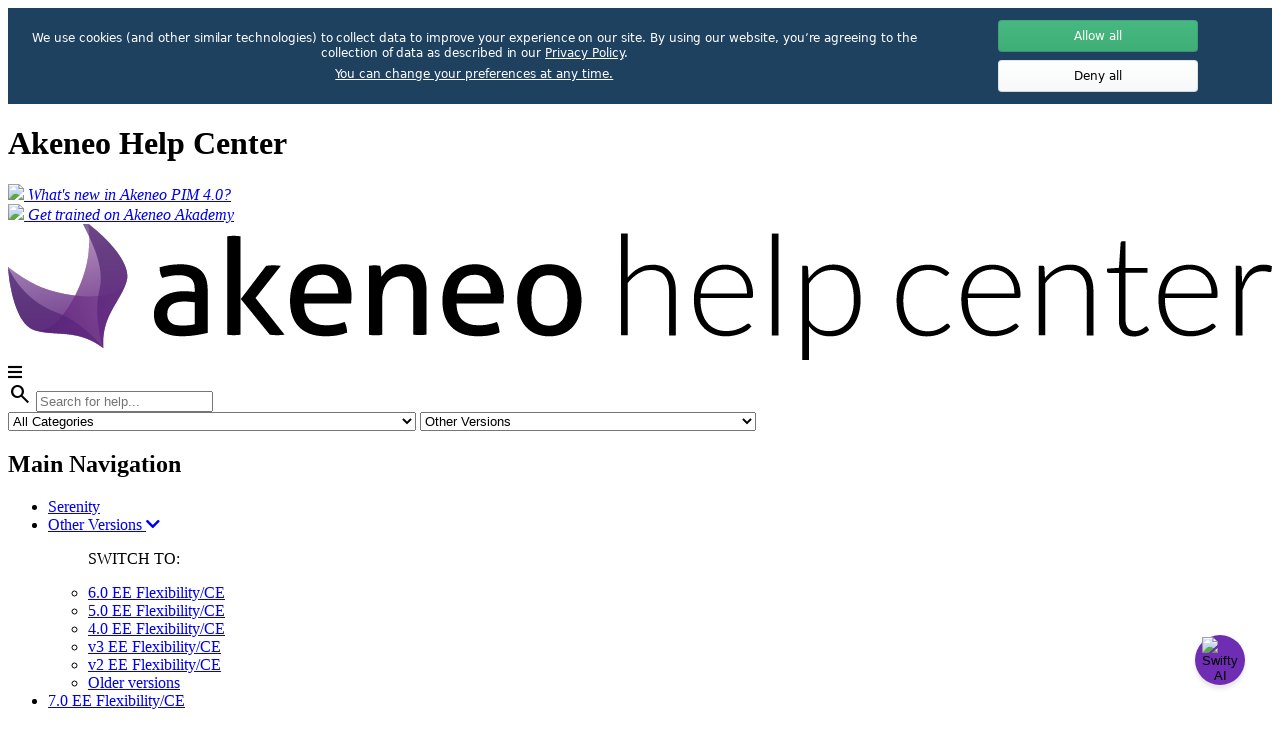

--- FILE ---
content_type: text/html; charset=utf-8
request_url: https://akeneo.helpjuice.com/en_US/v4-build-your-catalog/30-v4-manage-your-asset-families
body_size: 106580
content:
<!-- Powered by Helpjuice (https://www.helpjuice.com): The Ultimate Knowledge Base Solution -->
<!DOCTYPE html>
<html class="no-js" lang="en_US">
<head>

  <meta name="og:image" content="" />


    <meta http-equiv="X-UA-Compatible" content="IE=edge" />
    <meta charset="utf-8">
<script type="text/javascript">window.NREUM||(NREUM={});NREUM.info={"beacon":"bam.nr-data.net","errorBeacon":"bam.nr-data.net","licenseKey":"56aae830c8","applicationID":"15354177","transactionName":"JllXTUtXClVdF00NCwpBVVxdXwNmWgQRA0oOWFZOVV0CXl1KEQ4KEg==","queueTime":1,"applicationTime":180,"agent":""}</script>
<script type="text/javascript">(window.NREUM||(NREUM={})).init={ajax:{deny_list:["bam.nr-data.net"]},feature_flags:["soft_nav"]};(window.NREUM||(NREUM={})).loader_config={licenseKey:"56aae830c8",applicationID:"15354177",browserID:"15354210"};;/*! For license information please see nr-loader-rum-1.308.0.min.js.LICENSE.txt */
(()=>{var e,t,r={163:(e,t,r)=>{"use strict";r.d(t,{j:()=>E});var n=r(384),i=r(1741);var a=r(2555);r(860).K7.genericEvents;const s="experimental.resources",o="register",c=e=>{if(!e||"string"!=typeof e)return!1;try{document.createDocumentFragment().querySelector(e)}catch{return!1}return!0};var d=r(2614),u=r(944),l=r(8122);const f="[data-nr-mask]",g=e=>(0,l.a)(e,(()=>{const e={feature_flags:[],experimental:{allow_registered_children:!1,resources:!1},mask_selector:"*",block_selector:"[data-nr-block]",mask_input_options:{color:!1,date:!1,"datetime-local":!1,email:!1,month:!1,number:!1,range:!1,search:!1,tel:!1,text:!1,time:!1,url:!1,week:!1,textarea:!1,select:!1,password:!0}};return{ajax:{deny_list:void 0,block_internal:!0,enabled:!0,autoStart:!0},api:{get allow_registered_children(){return e.feature_flags.includes(o)||e.experimental.allow_registered_children},set allow_registered_children(t){e.experimental.allow_registered_children=t},duplicate_registered_data:!1},browser_consent_mode:{enabled:!1},distributed_tracing:{enabled:void 0,exclude_newrelic_header:void 0,cors_use_newrelic_header:void 0,cors_use_tracecontext_headers:void 0,allowed_origins:void 0},get feature_flags(){return e.feature_flags},set feature_flags(t){e.feature_flags=t},generic_events:{enabled:!0,autoStart:!0},harvest:{interval:30},jserrors:{enabled:!0,autoStart:!0},logging:{enabled:!0,autoStart:!0},metrics:{enabled:!0,autoStart:!0},obfuscate:void 0,page_action:{enabled:!0},page_view_event:{enabled:!0,autoStart:!0},page_view_timing:{enabled:!0,autoStart:!0},performance:{capture_marks:!1,capture_measures:!1,capture_detail:!0,resources:{get enabled(){return e.feature_flags.includes(s)||e.experimental.resources},set enabled(t){e.experimental.resources=t},asset_types:[],first_party_domains:[],ignore_newrelic:!0}},privacy:{cookies_enabled:!0},proxy:{assets:void 0,beacon:void 0},session:{expiresMs:d.wk,inactiveMs:d.BB},session_replay:{autoStart:!0,enabled:!1,preload:!1,sampling_rate:10,error_sampling_rate:100,collect_fonts:!1,inline_images:!1,fix_stylesheets:!0,mask_all_inputs:!0,get mask_text_selector(){return e.mask_selector},set mask_text_selector(t){c(t)?e.mask_selector="".concat(t,",").concat(f):""===t||null===t?e.mask_selector=f:(0,u.R)(5,t)},get block_class(){return"nr-block"},get ignore_class(){return"nr-ignore"},get mask_text_class(){return"nr-mask"},get block_selector(){return e.block_selector},set block_selector(t){c(t)?e.block_selector+=",".concat(t):""!==t&&(0,u.R)(6,t)},get mask_input_options(){return e.mask_input_options},set mask_input_options(t){t&&"object"==typeof t?e.mask_input_options={...t,password:!0}:(0,u.R)(7,t)}},session_trace:{enabled:!0,autoStart:!0},soft_navigations:{enabled:!0,autoStart:!0},spa:{enabled:!0,autoStart:!0},ssl:void 0,user_actions:{enabled:!0,elementAttributes:["id","className","tagName","type"]}}})());var p=r(6154),m=r(9324);let h=0;const v={buildEnv:m.F3,distMethod:m.Xs,version:m.xv,originTime:p.WN},b={consented:!1},y={appMetadata:{},get consented(){return this.session?.state?.consent||b.consented},set consented(e){b.consented=e},customTransaction:void 0,denyList:void 0,disabled:!1,harvester:void 0,isolatedBacklog:!1,isRecording:!1,loaderType:void 0,maxBytes:3e4,obfuscator:void 0,onerror:void 0,ptid:void 0,releaseIds:{},session:void 0,timeKeeper:void 0,registeredEntities:[],jsAttributesMetadata:{bytes:0},get harvestCount(){return++h}},_=e=>{const t=(0,l.a)(e,y),r=Object.keys(v).reduce((e,t)=>(e[t]={value:v[t],writable:!1,configurable:!0,enumerable:!0},e),{});return Object.defineProperties(t,r)};var w=r(5701);const x=e=>{const t=e.startsWith("http");e+="/",r.p=t?e:"https://"+e};var R=r(7836),k=r(3241);const A={accountID:void 0,trustKey:void 0,agentID:void 0,licenseKey:void 0,applicationID:void 0,xpid:void 0},S=e=>(0,l.a)(e,A),T=new Set;function E(e,t={},r,s){let{init:o,info:c,loader_config:d,runtime:u={},exposed:l=!0}=t;if(!c){const e=(0,n.pV)();o=e.init,c=e.info,d=e.loader_config}e.init=g(o||{}),e.loader_config=S(d||{}),c.jsAttributes??={},p.bv&&(c.jsAttributes.isWorker=!0),e.info=(0,a.D)(c);const f=e.init,m=[c.beacon,c.errorBeacon];T.has(e.agentIdentifier)||(f.proxy.assets&&(x(f.proxy.assets),m.push(f.proxy.assets)),f.proxy.beacon&&m.push(f.proxy.beacon),e.beacons=[...m],function(e){const t=(0,n.pV)();Object.getOwnPropertyNames(i.W.prototype).forEach(r=>{const n=i.W.prototype[r];if("function"!=typeof n||"constructor"===n)return;let a=t[r];e[r]&&!1!==e.exposed&&"micro-agent"!==e.runtime?.loaderType&&(t[r]=(...t)=>{const n=e[r](...t);return a?a(...t):n})})}(e),(0,n.US)("activatedFeatures",w.B)),u.denyList=[...f.ajax.deny_list||[],...f.ajax.block_internal?m:[]],u.ptid=e.agentIdentifier,u.loaderType=r,e.runtime=_(u),T.has(e.agentIdentifier)||(e.ee=R.ee.get(e.agentIdentifier),e.exposed=l,(0,k.W)({agentIdentifier:e.agentIdentifier,drained:!!w.B?.[e.agentIdentifier],type:"lifecycle",name:"initialize",feature:void 0,data:e.config})),T.add(e.agentIdentifier)}},384:(e,t,r)=>{"use strict";r.d(t,{NT:()=>s,US:()=>u,Zm:()=>o,bQ:()=>d,dV:()=>c,pV:()=>l});var n=r(6154),i=r(1863),a=r(1910);const s={beacon:"bam.nr-data.net",errorBeacon:"bam.nr-data.net"};function o(){return n.gm.NREUM||(n.gm.NREUM={}),void 0===n.gm.newrelic&&(n.gm.newrelic=n.gm.NREUM),n.gm.NREUM}function c(){let e=o();return e.o||(e.o={ST:n.gm.setTimeout,SI:n.gm.setImmediate||n.gm.setInterval,CT:n.gm.clearTimeout,XHR:n.gm.XMLHttpRequest,REQ:n.gm.Request,EV:n.gm.Event,PR:n.gm.Promise,MO:n.gm.MutationObserver,FETCH:n.gm.fetch,WS:n.gm.WebSocket},(0,a.i)(...Object.values(e.o))),e}function d(e,t){let r=o();r.initializedAgents??={},t.initializedAt={ms:(0,i.t)(),date:new Date},r.initializedAgents[e]=t}function u(e,t){o()[e]=t}function l(){return function(){let e=o();const t=e.info||{};e.info={beacon:s.beacon,errorBeacon:s.errorBeacon,...t}}(),function(){let e=o();const t=e.init||{};e.init={...t}}(),c(),function(){let e=o();const t=e.loader_config||{};e.loader_config={...t}}(),o()}},782:(e,t,r)=>{"use strict";r.d(t,{T:()=>n});const n=r(860).K7.pageViewTiming},860:(e,t,r)=>{"use strict";r.d(t,{$J:()=>u,K7:()=>c,P3:()=>d,XX:()=>i,Yy:()=>o,df:()=>a,qY:()=>n,v4:()=>s});const n="events",i="jserrors",a="browser/blobs",s="rum",o="browser/logs",c={ajax:"ajax",genericEvents:"generic_events",jserrors:i,logging:"logging",metrics:"metrics",pageAction:"page_action",pageViewEvent:"page_view_event",pageViewTiming:"page_view_timing",sessionReplay:"session_replay",sessionTrace:"session_trace",softNav:"soft_navigations",spa:"spa"},d={[c.pageViewEvent]:1,[c.pageViewTiming]:2,[c.metrics]:3,[c.jserrors]:4,[c.spa]:5,[c.ajax]:6,[c.sessionTrace]:7,[c.softNav]:8,[c.sessionReplay]:9,[c.logging]:10,[c.genericEvents]:11},u={[c.pageViewEvent]:s,[c.pageViewTiming]:n,[c.ajax]:n,[c.spa]:n,[c.softNav]:n,[c.metrics]:i,[c.jserrors]:i,[c.sessionTrace]:a,[c.sessionReplay]:a,[c.logging]:o,[c.genericEvents]:"ins"}},944:(e,t,r)=>{"use strict";r.d(t,{R:()=>i});var n=r(3241);function i(e,t){"function"==typeof console.debug&&(console.debug("New Relic Warning: https://github.com/newrelic/newrelic-browser-agent/blob/main/docs/warning-codes.md#".concat(e),t),(0,n.W)({agentIdentifier:null,drained:null,type:"data",name:"warn",feature:"warn",data:{code:e,secondary:t}}))}},1687:(e,t,r)=>{"use strict";r.d(t,{Ak:()=>d,Ze:()=>f,x3:()=>u});var n=r(3241),i=r(7836),a=r(3606),s=r(860),o=r(2646);const c={};function d(e,t){const r={staged:!1,priority:s.P3[t]||0};l(e),c[e].get(t)||c[e].set(t,r)}function u(e,t){e&&c[e]&&(c[e].get(t)&&c[e].delete(t),p(e,t,!1),c[e].size&&g(e))}function l(e){if(!e)throw new Error("agentIdentifier required");c[e]||(c[e]=new Map)}function f(e="",t="feature",r=!1){if(l(e),!e||!c[e].get(t)||r)return p(e,t);c[e].get(t).staged=!0,g(e)}function g(e){const t=Array.from(c[e]);t.every(([e,t])=>t.staged)&&(t.sort((e,t)=>e[1].priority-t[1].priority),t.forEach(([t])=>{c[e].delete(t),p(e,t)}))}function p(e,t,r=!0){const s=e?i.ee.get(e):i.ee,c=a.i.handlers;if(!s.aborted&&s.backlog&&c){if((0,n.W)({agentIdentifier:e,type:"lifecycle",name:"drain",feature:t}),r){const e=s.backlog[t],r=c[t];if(r){for(let t=0;e&&t<e.length;++t)m(e[t],r);Object.entries(r).forEach(([e,t])=>{Object.values(t||{}).forEach(t=>{t[0]?.on&&t[0]?.context()instanceof o.y&&t[0].on(e,t[1])})})}}s.isolatedBacklog||delete c[t],s.backlog[t]=null,s.emit("drain-"+t,[])}}function m(e,t){var r=e[1];Object.values(t[r]||{}).forEach(t=>{var r=e[0];if(t[0]===r){var n=t[1],i=e[3],a=e[2];n.apply(i,a)}})}},1738:(e,t,r)=>{"use strict";r.d(t,{U:()=>g,Y:()=>f});var n=r(3241),i=r(9908),a=r(1863),s=r(944),o=r(5701),c=r(3969),d=r(8362),u=r(860),l=r(4261);function f(e,t,r,a){const f=a||r;!f||f[e]&&f[e]!==d.d.prototype[e]||(f[e]=function(){(0,i.p)(c.xV,["API/"+e+"/called"],void 0,u.K7.metrics,r.ee),(0,n.W)({agentIdentifier:r.agentIdentifier,drained:!!o.B?.[r.agentIdentifier],type:"data",name:"api",feature:l.Pl+e,data:{}});try{return t.apply(this,arguments)}catch(e){(0,s.R)(23,e)}})}function g(e,t,r,n,s){const o=e.info;null===r?delete o.jsAttributes[t]:o.jsAttributes[t]=r,(s||null===r)&&(0,i.p)(l.Pl+n,[(0,a.t)(),t,r],void 0,"session",e.ee)}},1741:(e,t,r)=>{"use strict";r.d(t,{W:()=>a});var n=r(944),i=r(4261);class a{#e(e,...t){if(this[e]!==a.prototype[e])return this[e](...t);(0,n.R)(35,e)}addPageAction(e,t){return this.#e(i.hG,e,t)}register(e){return this.#e(i.eY,e)}recordCustomEvent(e,t){return this.#e(i.fF,e,t)}setPageViewName(e,t){return this.#e(i.Fw,e,t)}setCustomAttribute(e,t,r){return this.#e(i.cD,e,t,r)}noticeError(e,t){return this.#e(i.o5,e,t)}setUserId(e,t=!1){return this.#e(i.Dl,e,t)}setApplicationVersion(e){return this.#e(i.nb,e)}setErrorHandler(e){return this.#e(i.bt,e)}addRelease(e,t){return this.#e(i.k6,e,t)}log(e,t){return this.#e(i.$9,e,t)}start(){return this.#e(i.d3)}finished(e){return this.#e(i.BL,e)}recordReplay(){return this.#e(i.CH)}pauseReplay(){return this.#e(i.Tb)}addToTrace(e){return this.#e(i.U2,e)}setCurrentRouteName(e){return this.#e(i.PA,e)}interaction(e){return this.#e(i.dT,e)}wrapLogger(e,t,r){return this.#e(i.Wb,e,t,r)}measure(e,t){return this.#e(i.V1,e,t)}consent(e){return this.#e(i.Pv,e)}}},1863:(e,t,r)=>{"use strict";function n(){return Math.floor(performance.now())}r.d(t,{t:()=>n})},1910:(e,t,r)=>{"use strict";r.d(t,{i:()=>a});var n=r(944);const i=new Map;function a(...e){return e.every(e=>{if(i.has(e))return i.get(e);const t="function"==typeof e?e.toString():"",r=t.includes("[native code]"),a=t.includes("nrWrapper");return r||a||(0,n.R)(64,e?.name||t),i.set(e,r),r})}},2555:(e,t,r)=>{"use strict";r.d(t,{D:()=>o,f:()=>s});var n=r(384),i=r(8122);const a={beacon:n.NT.beacon,errorBeacon:n.NT.errorBeacon,licenseKey:void 0,applicationID:void 0,sa:void 0,queueTime:void 0,applicationTime:void 0,ttGuid:void 0,user:void 0,account:void 0,product:void 0,extra:void 0,jsAttributes:{},userAttributes:void 0,atts:void 0,transactionName:void 0,tNamePlain:void 0};function s(e){try{return!!e.licenseKey&&!!e.errorBeacon&&!!e.applicationID}catch(e){return!1}}const o=e=>(0,i.a)(e,a)},2614:(e,t,r)=>{"use strict";r.d(t,{BB:()=>s,H3:()=>n,g:()=>d,iL:()=>c,tS:()=>o,uh:()=>i,wk:()=>a});const n="NRBA",i="SESSION",a=144e5,s=18e5,o={STARTED:"session-started",PAUSE:"session-pause",RESET:"session-reset",RESUME:"session-resume",UPDATE:"session-update"},c={SAME_TAB:"same-tab",CROSS_TAB:"cross-tab"},d={OFF:0,FULL:1,ERROR:2}},2646:(e,t,r)=>{"use strict";r.d(t,{y:()=>n});class n{constructor(e){this.contextId=e}}},2843:(e,t,r)=>{"use strict";r.d(t,{G:()=>a,u:()=>i});var n=r(3878);function i(e,t=!1,r,i){(0,n.DD)("visibilitychange",function(){if(t)return void("hidden"===document.visibilityState&&e());e(document.visibilityState)},r,i)}function a(e,t,r){(0,n.sp)("pagehide",e,t,r)}},3241:(e,t,r)=>{"use strict";r.d(t,{W:()=>a});var n=r(6154);const i="newrelic";function a(e={}){try{n.gm.dispatchEvent(new CustomEvent(i,{detail:e}))}catch(e){}}},3606:(e,t,r)=>{"use strict";r.d(t,{i:()=>a});var n=r(9908);a.on=s;var i=a.handlers={};function a(e,t,r,a){s(a||n.d,i,e,t,r)}function s(e,t,r,i,a){a||(a="feature"),e||(e=n.d);var s=t[a]=t[a]||{};(s[r]=s[r]||[]).push([e,i])}},3878:(e,t,r)=>{"use strict";function n(e,t){return{capture:e,passive:!1,signal:t}}function i(e,t,r=!1,i){window.addEventListener(e,t,n(r,i))}function a(e,t,r=!1,i){document.addEventListener(e,t,n(r,i))}r.d(t,{DD:()=>a,jT:()=>n,sp:()=>i})},3969:(e,t,r)=>{"use strict";r.d(t,{TZ:()=>n,XG:()=>o,rs:()=>i,xV:()=>s,z_:()=>a});const n=r(860).K7.metrics,i="sm",a="cm",s="storeSupportabilityMetrics",o="storeEventMetrics"},4234:(e,t,r)=>{"use strict";r.d(t,{W:()=>a});var n=r(7836),i=r(1687);class a{constructor(e,t){this.agentIdentifier=e,this.ee=n.ee.get(e),this.featureName=t,this.blocked=!1}deregisterDrain(){(0,i.x3)(this.agentIdentifier,this.featureName)}}},4261:(e,t,r)=>{"use strict";r.d(t,{$9:()=>d,BL:()=>o,CH:()=>g,Dl:()=>_,Fw:()=>y,PA:()=>h,Pl:()=>n,Pv:()=>k,Tb:()=>l,U2:()=>a,V1:()=>R,Wb:()=>x,bt:()=>b,cD:()=>v,d3:()=>w,dT:()=>c,eY:()=>p,fF:()=>f,hG:()=>i,k6:()=>s,nb:()=>m,o5:()=>u});const n="api-",i="addPageAction",a="addToTrace",s="addRelease",o="finished",c="interaction",d="log",u="noticeError",l="pauseReplay",f="recordCustomEvent",g="recordReplay",p="register",m="setApplicationVersion",h="setCurrentRouteName",v="setCustomAttribute",b="setErrorHandler",y="setPageViewName",_="setUserId",w="start",x="wrapLogger",R="measure",k="consent"},5289:(e,t,r)=>{"use strict";r.d(t,{GG:()=>s,Qr:()=>c,sB:()=>o});var n=r(3878),i=r(6389);function a(){return"undefined"==typeof document||"complete"===document.readyState}function s(e,t){if(a())return e();const r=(0,i.J)(e),s=setInterval(()=>{a()&&(clearInterval(s),r())},500);(0,n.sp)("load",r,t)}function o(e){if(a())return e();(0,n.DD)("DOMContentLoaded",e)}function c(e){if(a())return e();(0,n.sp)("popstate",e)}},5607:(e,t,r)=>{"use strict";r.d(t,{W:()=>n});const n=(0,r(9566).bz)()},5701:(e,t,r)=>{"use strict";r.d(t,{B:()=>a,t:()=>s});var n=r(3241);const i=new Set,a={};function s(e,t){const r=t.agentIdentifier;a[r]??={},e&&"object"==typeof e&&(i.has(r)||(t.ee.emit("rumresp",[e]),a[r]=e,i.add(r),(0,n.W)({agentIdentifier:r,loaded:!0,drained:!0,type:"lifecycle",name:"load",feature:void 0,data:e})))}},6154:(e,t,r)=>{"use strict";r.d(t,{OF:()=>c,RI:()=>i,WN:()=>u,bv:()=>a,eN:()=>l,gm:()=>s,mw:()=>o,sb:()=>d});var n=r(1863);const i="undefined"!=typeof window&&!!window.document,a="undefined"!=typeof WorkerGlobalScope&&("undefined"!=typeof self&&self instanceof WorkerGlobalScope&&self.navigator instanceof WorkerNavigator||"undefined"!=typeof globalThis&&globalThis instanceof WorkerGlobalScope&&globalThis.navigator instanceof WorkerNavigator),s=i?window:"undefined"!=typeof WorkerGlobalScope&&("undefined"!=typeof self&&self instanceof WorkerGlobalScope&&self||"undefined"!=typeof globalThis&&globalThis instanceof WorkerGlobalScope&&globalThis),o=Boolean("hidden"===s?.document?.visibilityState),c=/iPad|iPhone|iPod/.test(s.navigator?.userAgent),d=c&&"undefined"==typeof SharedWorker,u=((()=>{const e=s.navigator?.userAgent?.match(/Firefox[/\s](\d+\.\d+)/);Array.isArray(e)&&e.length>=2&&e[1]})(),Date.now()-(0,n.t)()),l=()=>"undefined"!=typeof PerformanceNavigationTiming&&s?.performance?.getEntriesByType("navigation")?.[0]?.responseStart},6389:(e,t,r)=>{"use strict";function n(e,t=500,r={}){const n=r?.leading||!1;let i;return(...r)=>{n&&void 0===i&&(e.apply(this,r),i=setTimeout(()=>{i=clearTimeout(i)},t)),n||(clearTimeout(i),i=setTimeout(()=>{e.apply(this,r)},t))}}function i(e){let t=!1;return(...r)=>{t||(t=!0,e.apply(this,r))}}r.d(t,{J:()=>i,s:()=>n})},6630:(e,t,r)=>{"use strict";r.d(t,{T:()=>n});const n=r(860).K7.pageViewEvent},7699:(e,t,r)=>{"use strict";r.d(t,{It:()=>a,KC:()=>o,No:()=>i,qh:()=>s});var n=r(860);const i=16e3,a=1e6,s="SESSION_ERROR",o={[n.K7.logging]:!0,[n.K7.genericEvents]:!1,[n.K7.jserrors]:!1,[n.K7.ajax]:!1}},7836:(e,t,r)=>{"use strict";r.d(t,{P:()=>o,ee:()=>c});var n=r(384),i=r(8990),a=r(2646),s=r(5607);const o="nr@context:".concat(s.W),c=function e(t,r){var n={},s={},u={},l=!1;try{l=16===r.length&&d.initializedAgents?.[r]?.runtime.isolatedBacklog}catch(e){}var f={on:p,addEventListener:p,removeEventListener:function(e,t){var r=n[e];if(!r)return;for(var i=0;i<r.length;i++)r[i]===t&&r.splice(i,1)},emit:function(e,r,n,i,a){!1!==a&&(a=!0);if(c.aborted&&!i)return;t&&a&&t.emit(e,r,n);var o=g(n);m(e).forEach(e=>{e.apply(o,r)});var d=v()[s[e]];d&&d.push([f,e,r,o]);return o},get:h,listeners:m,context:g,buffer:function(e,t){const r=v();if(t=t||"feature",f.aborted)return;Object.entries(e||{}).forEach(([e,n])=>{s[n]=t,t in r||(r[t]=[])})},abort:function(){f._aborted=!0,Object.keys(f.backlog).forEach(e=>{delete f.backlog[e]})},isBuffering:function(e){return!!v()[s[e]]},debugId:r,backlog:l?{}:t&&"object"==typeof t.backlog?t.backlog:{},isolatedBacklog:l};return Object.defineProperty(f,"aborted",{get:()=>{let e=f._aborted||!1;return e||(t&&(e=t.aborted),e)}}),f;function g(e){return e&&e instanceof a.y?e:e?(0,i.I)(e,o,()=>new a.y(o)):new a.y(o)}function p(e,t){n[e]=m(e).concat(t)}function m(e){return n[e]||[]}function h(t){return u[t]=u[t]||e(f,t)}function v(){return f.backlog}}(void 0,"globalEE"),d=(0,n.Zm)();d.ee||(d.ee=c)},8122:(e,t,r)=>{"use strict";r.d(t,{a:()=>i});var n=r(944);function i(e,t){try{if(!e||"object"!=typeof e)return(0,n.R)(3);if(!t||"object"!=typeof t)return(0,n.R)(4);const r=Object.create(Object.getPrototypeOf(t),Object.getOwnPropertyDescriptors(t)),a=0===Object.keys(r).length?e:r;for(let s in a)if(void 0!==e[s])try{if(null===e[s]){r[s]=null;continue}Array.isArray(e[s])&&Array.isArray(t[s])?r[s]=Array.from(new Set([...e[s],...t[s]])):"object"==typeof e[s]&&"object"==typeof t[s]?r[s]=i(e[s],t[s]):r[s]=e[s]}catch(e){r[s]||(0,n.R)(1,e)}return r}catch(e){(0,n.R)(2,e)}}},8362:(e,t,r)=>{"use strict";r.d(t,{d:()=>a});var n=r(9566),i=r(1741);class a extends i.W{agentIdentifier=(0,n.LA)(16)}},8374:(e,t,r)=>{r.nc=(()=>{try{return document?.currentScript?.nonce}catch(e){}return""})()},8990:(e,t,r)=>{"use strict";r.d(t,{I:()=>i});var n=Object.prototype.hasOwnProperty;function i(e,t,r){if(n.call(e,t))return e[t];var i=r();if(Object.defineProperty&&Object.keys)try{return Object.defineProperty(e,t,{value:i,writable:!0,enumerable:!1}),i}catch(e){}return e[t]=i,i}},9324:(e,t,r)=>{"use strict";r.d(t,{F3:()=>i,Xs:()=>a,xv:()=>n});const n="1.308.0",i="PROD",a="CDN"},9566:(e,t,r)=>{"use strict";r.d(t,{LA:()=>o,bz:()=>s});var n=r(6154);const i="xxxxxxxx-xxxx-4xxx-yxxx-xxxxxxxxxxxx";function a(e,t){return e?15&e[t]:16*Math.random()|0}function s(){const e=n.gm?.crypto||n.gm?.msCrypto;let t,r=0;return e&&e.getRandomValues&&(t=e.getRandomValues(new Uint8Array(30))),i.split("").map(e=>"x"===e?a(t,r++).toString(16):"y"===e?(3&a()|8).toString(16):e).join("")}function o(e){const t=n.gm?.crypto||n.gm?.msCrypto;let r,i=0;t&&t.getRandomValues&&(r=t.getRandomValues(new Uint8Array(e)));const s=[];for(var o=0;o<e;o++)s.push(a(r,i++).toString(16));return s.join("")}},9908:(e,t,r)=>{"use strict";r.d(t,{d:()=>n,p:()=>i});var n=r(7836).ee.get("handle");function i(e,t,r,i,a){a?(a.buffer([e],i),a.emit(e,t,r)):(n.buffer([e],i),n.emit(e,t,r))}}},n={};function i(e){var t=n[e];if(void 0!==t)return t.exports;var a=n[e]={exports:{}};return r[e](a,a.exports,i),a.exports}i.m=r,i.d=(e,t)=>{for(var r in t)i.o(t,r)&&!i.o(e,r)&&Object.defineProperty(e,r,{enumerable:!0,get:t[r]})},i.f={},i.e=e=>Promise.all(Object.keys(i.f).reduce((t,r)=>(i.f[r](e,t),t),[])),i.u=e=>"nr-rum-1.308.0.min.js",i.o=(e,t)=>Object.prototype.hasOwnProperty.call(e,t),e={},t="NRBA-1.308.0.PROD:",i.l=(r,n,a,s)=>{if(e[r])e[r].push(n);else{var o,c;if(void 0!==a)for(var d=document.getElementsByTagName("script"),u=0;u<d.length;u++){var l=d[u];if(l.getAttribute("src")==r||l.getAttribute("data-webpack")==t+a){o=l;break}}if(!o){c=!0;var f={296:"sha512-+MIMDsOcckGXa1EdWHqFNv7P+JUkd5kQwCBr3KE6uCvnsBNUrdSt4a/3/L4j4TxtnaMNjHpza2/erNQbpacJQA=="};(o=document.createElement("script")).charset="utf-8",i.nc&&o.setAttribute("nonce",i.nc),o.setAttribute("data-webpack",t+a),o.src=r,0!==o.src.indexOf(window.location.origin+"/")&&(o.crossOrigin="anonymous"),f[s]&&(o.integrity=f[s])}e[r]=[n];var g=(t,n)=>{o.onerror=o.onload=null,clearTimeout(p);var i=e[r];if(delete e[r],o.parentNode&&o.parentNode.removeChild(o),i&&i.forEach(e=>e(n)),t)return t(n)},p=setTimeout(g.bind(null,void 0,{type:"timeout",target:o}),12e4);o.onerror=g.bind(null,o.onerror),o.onload=g.bind(null,o.onload),c&&document.head.appendChild(o)}},i.r=e=>{"undefined"!=typeof Symbol&&Symbol.toStringTag&&Object.defineProperty(e,Symbol.toStringTag,{value:"Module"}),Object.defineProperty(e,"__esModule",{value:!0})},i.p="https://js-agent.newrelic.com/",(()=>{var e={374:0,840:0};i.f.j=(t,r)=>{var n=i.o(e,t)?e[t]:void 0;if(0!==n)if(n)r.push(n[2]);else{var a=new Promise((r,i)=>n=e[t]=[r,i]);r.push(n[2]=a);var s=i.p+i.u(t),o=new Error;i.l(s,r=>{if(i.o(e,t)&&(0!==(n=e[t])&&(e[t]=void 0),n)){var a=r&&("load"===r.type?"missing":r.type),s=r&&r.target&&r.target.src;o.message="Loading chunk "+t+" failed: ("+a+": "+s+")",o.name="ChunkLoadError",o.type=a,o.request=s,n[1](o)}},"chunk-"+t,t)}};var t=(t,r)=>{var n,a,[s,o,c]=r,d=0;if(s.some(t=>0!==e[t])){for(n in o)i.o(o,n)&&(i.m[n]=o[n]);if(c)c(i)}for(t&&t(r);d<s.length;d++)a=s[d],i.o(e,a)&&e[a]&&e[a][0](),e[a]=0},r=self["webpackChunk:NRBA-1.308.0.PROD"]=self["webpackChunk:NRBA-1.308.0.PROD"]||[];r.forEach(t.bind(null,0)),r.push=t.bind(null,r.push.bind(r))})(),(()=>{"use strict";i(8374);var e=i(8362),t=i(860);const r=Object.values(t.K7);var n=i(163);var a=i(9908),s=i(1863),o=i(4261),c=i(1738);var d=i(1687),u=i(4234),l=i(5289),f=i(6154),g=i(944),p=i(384);const m=e=>f.RI&&!0===e?.privacy.cookies_enabled;function h(e){return!!(0,p.dV)().o.MO&&m(e)&&!0===e?.session_trace.enabled}var v=i(6389),b=i(7699);class y extends u.W{constructor(e,t){super(e.agentIdentifier,t),this.agentRef=e,this.abortHandler=void 0,this.featAggregate=void 0,this.loadedSuccessfully=void 0,this.onAggregateImported=new Promise(e=>{this.loadedSuccessfully=e}),this.deferred=Promise.resolve(),!1===e.init[this.featureName].autoStart?this.deferred=new Promise((t,r)=>{this.ee.on("manual-start-all",(0,v.J)(()=>{(0,d.Ak)(e.agentIdentifier,this.featureName),t()}))}):(0,d.Ak)(e.agentIdentifier,t)}importAggregator(e,t,r={}){if(this.featAggregate)return;const n=async()=>{let n;await this.deferred;try{if(m(e.init)){const{setupAgentSession:t}=await i.e(296).then(i.bind(i,3305));n=t(e)}}catch(e){(0,g.R)(20,e),this.ee.emit("internal-error",[e]),(0,a.p)(b.qh,[e],void 0,this.featureName,this.ee)}try{if(!this.#t(this.featureName,n,e.init))return(0,d.Ze)(this.agentIdentifier,this.featureName),void this.loadedSuccessfully(!1);const{Aggregate:i}=await t();this.featAggregate=new i(e,r),e.runtime.harvester.initializedAggregates.push(this.featAggregate),this.loadedSuccessfully(!0)}catch(e){(0,g.R)(34,e),this.abortHandler?.(),(0,d.Ze)(this.agentIdentifier,this.featureName,!0),this.loadedSuccessfully(!1),this.ee&&this.ee.abort()}};f.RI?(0,l.GG)(()=>n(),!0):n()}#t(e,r,n){if(this.blocked)return!1;switch(e){case t.K7.sessionReplay:return h(n)&&!!r;case t.K7.sessionTrace:return!!r;default:return!0}}}var _=i(6630),w=i(2614),x=i(3241);class R extends y{static featureName=_.T;constructor(e){var t;super(e,_.T),this.setupInspectionEvents(e.agentIdentifier),t=e,(0,c.Y)(o.Fw,function(e,r){"string"==typeof e&&("/"!==e.charAt(0)&&(e="/"+e),t.runtime.customTransaction=(r||"http://custom.transaction")+e,(0,a.p)(o.Pl+o.Fw,[(0,s.t)()],void 0,void 0,t.ee))},t),this.importAggregator(e,()=>i.e(296).then(i.bind(i,3943)))}setupInspectionEvents(e){const t=(t,r)=>{t&&(0,x.W)({agentIdentifier:e,timeStamp:t.timeStamp,loaded:"complete"===t.target.readyState,type:"window",name:r,data:t.target.location+""})};(0,l.sB)(e=>{t(e,"DOMContentLoaded")}),(0,l.GG)(e=>{t(e,"load")}),(0,l.Qr)(e=>{t(e,"navigate")}),this.ee.on(w.tS.UPDATE,(t,r)=>{(0,x.W)({agentIdentifier:e,type:"lifecycle",name:"session",data:r})})}}class k extends e.d{constructor(e){var t;(super(),f.gm)?(this.features={},(0,p.bQ)(this.agentIdentifier,this),this.desiredFeatures=new Set(e.features||[]),this.desiredFeatures.add(R),(0,n.j)(this,e,e.loaderType||"agent"),t=this,(0,c.Y)(o.cD,function(e,r,n=!1){if("string"==typeof e){if(["string","number","boolean"].includes(typeof r)||null===r)return(0,c.U)(t,e,r,o.cD,n);(0,g.R)(40,typeof r)}else(0,g.R)(39,typeof e)},t),function(e){(0,c.Y)(o.Dl,function(t,r=!1){if("string"!=typeof t&&null!==t)return void(0,g.R)(41,typeof t);const n=e.info.jsAttributes["enduser.id"];r&&null!=n&&n!==t?(0,a.p)(o.Pl+"setUserIdAndResetSession",[t],void 0,"session",e.ee):(0,c.U)(e,"enduser.id",t,o.Dl,!0)},e)}(this),function(e){(0,c.Y)(o.nb,function(t){if("string"==typeof t||null===t)return(0,c.U)(e,"application.version",t,o.nb,!1);(0,g.R)(42,typeof t)},e)}(this),function(e){(0,c.Y)(o.d3,function(){e.ee.emit("manual-start-all")},e)}(this),function(e){(0,c.Y)(o.Pv,function(t=!0){if("boolean"==typeof t){if((0,a.p)(o.Pl+o.Pv,[t],void 0,"session",e.ee),e.runtime.consented=t,t){const t=e.features.page_view_event;t.onAggregateImported.then(e=>{const r=t.featAggregate;e&&!r.sentRum&&r.sendRum()})}}else(0,g.R)(65,typeof t)},e)}(this),this.run()):(0,g.R)(21)}get config(){return{info:this.info,init:this.init,loader_config:this.loader_config,runtime:this.runtime}}get api(){return this}run(){try{const e=function(e){const t={};return r.forEach(r=>{t[r]=!!e[r]?.enabled}),t}(this.init),n=[...this.desiredFeatures];n.sort((e,r)=>t.P3[e.featureName]-t.P3[r.featureName]),n.forEach(r=>{if(!e[r.featureName]&&r.featureName!==t.K7.pageViewEvent)return;if(r.featureName===t.K7.spa)return void(0,g.R)(67);const n=function(e){switch(e){case t.K7.ajax:return[t.K7.jserrors];case t.K7.sessionTrace:return[t.K7.ajax,t.K7.pageViewEvent];case t.K7.sessionReplay:return[t.K7.sessionTrace];case t.K7.pageViewTiming:return[t.K7.pageViewEvent];default:return[]}}(r.featureName).filter(e=>!(e in this.features));n.length>0&&(0,g.R)(36,{targetFeature:r.featureName,missingDependencies:n}),this.features[r.featureName]=new r(this)})}catch(e){(0,g.R)(22,e);for(const e in this.features)this.features[e].abortHandler?.();const t=(0,p.Zm)();delete t.initializedAgents[this.agentIdentifier]?.features,delete this.sharedAggregator;return t.ee.get(this.agentIdentifier).abort(),!1}}}var A=i(2843),S=i(782);class T extends y{static featureName=S.T;constructor(e){super(e,S.T),f.RI&&((0,A.u)(()=>(0,a.p)("docHidden",[(0,s.t)()],void 0,S.T,this.ee),!0),(0,A.G)(()=>(0,a.p)("winPagehide",[(0,s.t)()],void 0,S.T,this.ee)),this.importAggregator(e,()=>i.e(296).then(i.bind(i,2117))))}}var E=i(3969);class I extends y{static featureName=E.TZ;constructor(e){super(e,E.TZ),f.RI&&document.addEventListener("securitypolicyviolation",e=>{(0,a.p)(E.xV,["Generic/CSPViolation/Detected"],void 0,this.featureName,this.ee)}),this.importAggregator(e,()=>i.e(296).then(i.bind(i,9623)))}}new k({features:[R,T,I],loaderType:"lite"})})()})();</script>
    <!--[if IE]><meta http-equiv="X-UA-Compatible" content="IE=edge"><![endif]-->
    <meta name="viewport" content="width=device-width,initial-scale=1.0,user-scalable=no"/>
    
    
        <title>Manage your asset families - Akeneo</title>
    
  
    
        <meta name="description" content="Create an asset family When you open the Assets menu, you discover the asset library. On this screen, we display the existing assets by asset family. It is" />
        
        <!-- Facebook Open Graph data -->
        <meta property="og:title" content="Manage your asset families" />
        <meta property="og:type" content="website" />
        <meta property="og:url" content="https://help.akeneo.com/v4-build-your-catalog/30-v4-manage-your-asset-families" />
        
        <meta property="og:description" content="Create an asset family When you open the Assets menu, you discover the asset library. On this screen, we display the existing assets by asset family. It is" />
        <meta property="og:site_name" content="Akeneo" />
              
        
        <!-- Twitter Card data -->
        <meta name="twitter:card" content="summary_large_image">
        <meta name="twitter:title" content="Manage your asset families">
        <meta name="twitter:description" content="Create an asset family When you open the Assets menu, you discover the asset library. On this screen, we display the existing assets by asset family. It is">
        <meta name="twitter:image:src" content="https://help.akeneo.comhttps://static.helpjuice.com/helpjuice_production/uploads/upload/image/13819/direct/1671711955157-img4.png">
    
    
    <meta http-equiv="Content-Security-Policy" content="default-src 'self' 'unsafe-inline' 'unsafe-eval' *;">
    <!--<meta http-equiv="Content-Security-Policy" content="script-src 'self' akeneo.helpjuice.com help.akeneo.com " />-->
    <!--<meta http-equiv="Content-Security-Policy" content="script-src 'self'" />-->
    <!--<meta http-equiv="Content-Security-Policy" content="default-src 'self' ; style-src 'self' ; script-src 'unsafe-inline'; style-src 'unsafe-inline'" />-->
    <!-- Upload and insert your favicon here -->
    <link rel="shortcut icon" type="image/*" href="https://static.helpjuice.com/helpjuice_production/uploads/upload/image/13819/4801786/cropped-logo-akeneo-Symbol_2x-32x32.png">
    <link rel="stylesheet" href="https://helpjuice-static.s3.amazonaws.com/assets.helpjuice.com/country-flags/flags.min.css">
    <link rel="stylesheet" href="https://s3.amazonaws.com/assets.helpjuice.com/fontawesome/css/all.min.css">
    <link rel="stylesheet" href="https://cdnjs.cloudflare.com/ajax/libs/highlight.js/9.18.3/styles/foundation.min.css" integrity="sha512-6wXxZrYQz15y9/7Een4KL2jaVIgDue52ESMiNNa5nk2OGBp0e4JhsFiyNXdMI4Oe269AaoqkA3wGI9kL4gBRKQ==" crossorigin="anonymous" />
    <link rel="stylesheet" href="https://fonts.googleapis.com/css2?family=Material+Symbols+Outlined:opsz,wght,FILL,GRAD@20..48,100..700,0..1,-50..200" />
    <link rel="stylesheet" href="/feedbacks.css">
    <script src="/feedbacks.js" defer></script>
    <link rel="stylesheet" href="/knowledgebase.css">
    <script src="/knowledgebase.js" defer></script>
    <link href="https://static.helpjuice.com/helpjuice_production/uploads/account/13819/main_css_13819-5bd371d656029f92255d94b757e0712e5dd7758d6472a433574b4cb4a9cea137.css" media="all" rel="stylesheet" />

    <script src="https://code.jquery.com/jquery-3.3.1.min.js" integrity="sha256-FgpCb/KJQlLNfOu91ta32o/NMZxltwRo8QtmkMRdAu8=" crossorigin="anonymous"></script>
    
    
    
        <script>
            if(window.location.href.includes("helpjuice.com")) {
                window.location.href =  window.location.href.replace('akeneo.helpjuice.com','help.akeneo.com');
            }
        </script>
    

<!-- Disable search indexing for legacy versions -->
<!-- DEBUG category.id: 384869 -->
<!-- DEBUG category.url: /v4-build-your-catalog -->
<!-- DEBUG question.url: /v4-build-your-catalog/30-v4-manage-your-asset-families -->

  <meta name="robots" content="noindex, nofollow">

<!-- End Disable search indexing for legacy versions -->

<meta name="question-id" content="1691133"><meta name="category-id" content="384869"><meta name="flow-id" content=""><meta name="recaptcha-site-key" content="6LcpGLYjAAAAAJtaowP1_pw6R12eDC592EcvHBJa"><meta name="require-contact-captcha" content="false"><meta name="current-language" content="en_US"><meta name="knowledge-base-url" content="https://help.akeneo.com/?kb_language=en_US"><meta name="current-user-id" content=""><meta name="ignore-users-analytics" content="false"><meta name="reading-timeout" content="10000"><meta name="account-subdirectory-prefix" content=""><meta name="current-account-id" content="13819"><meta name="account-subdomain" content="akeneo"><meta name="helpjuice-knowledge-base-url" content="https://akeneo.helpjuice.com/"><meta name="swifty-voice-call-enabled" content="true"><meta name="voice-connector-enabled" content="true"><meta name="chat-theme-color" content="#6E2DB3"><meta name="chat-position" content="bottomRight"><meta name="chat-links-color" content="#6E2DB3"><meta name="chat-link-sources" content="true"><meta name="chat-header" content="Swifty AI chat"><meta name="chat-welcome-header" content="Ask Anything With Swifty AI Chat"><meta name="chat-welcome-message" content="Need answers? Let us guide you with a wide range of helpful articles and suggested questions"><meta name="chat-input-placeholder" content="Ask or search for anything..."><meta name="chat-no-results-message" content="Sorry, we couldn&#39;t find any results. Please contact our team for further assistance."><meta name="chat-icon-url" content=""></head>

<!-- Segment tag -->
<script>
  !function(){var analytics=window.analytics=window.analytics||[];if(!analytics.initialize)if(analytics.invoked)window.console&&console.error&&console.error("Segment snippet included twice.");else{analytics.invoked=!0;analytics.methods=["trackSubmit","trackClick","trackLink","trackForm","pageview","identify","reset","group","track","ready","alias","debug","page","once","off","on","addSourceMiddleware","addIntegrationMiddleware","setAnonymousId","addDestinationMiddleware"];analytics.factory=function(e){return function(){var t=Array.prototype.slice.call(arguments);t.unshift(e);analytics.push(t);return analytics}};for(var e=0;e<analytics.methods.length;e++){var key=analytics.methods[e];analytics[key]=analytics.factory(key)}analytics.load=function(key,e){var t=document.createElement("script");t.type="text/javascript";t.async=!0;t.src="https://cdn.segment.com/analytics.js/v1/" + key + "/analytics.min.js";var n=document.getElementsByTagName("script")[0];n.parentNode.insertBefore(t,n);analytics._loadOptions=e};analytics._writeKey="Z7hzmMLCA2YgkHCTR7LzXoqUMxg7TUlR";;analytics.SNIPPET_VERSION="4.15.3";
  analytics.page();
  }}();
</script>
<!-- End Segment tag -->

<!-- Segment cookie consent manager tag -->
<script>
  window.consentManagerConfig = function(exports) {
    var React = exports.React;

	var bannerContent = React.createElement(
      'span',
      null,
      'We use cookies (and other similar technologies) to collect data to improve your experience on our site. By using our website, you՚re agreeing to the collection of data as described in our',
      ' ',
      React.createElement(
        'a',
        { href: 'https://www.akeneo.com/privacy-policy', target: '_blank' },
        'Privacy Policy'
      ),
      '.'
    )

    return {
      container: '#cookie-consent',
      writeKey: "Z7hzmMLCA2YgkHCTR7LzXoqUMxg7TUlR",
      bannerContent: bannerContent,
      bannerSubContent: "You can change your preferences at any time.",
      preferencesDialogTitle: "Consent Preferences",
      preferencesDialogContent: "We use data collected by cookies and JavaScript libraries to improve your browsing experience, analyze site traffic, deliver personalized advertisements, and increase the overall performance of our site.",
      cancelDialogTitle: "Are you sure you want to cancel?",
      cancelDialogContent: "Your preferences have not been saved. By continuing to use our website, you՚re agreeing to our Privacy Policy.",
      bannerHideCloseButton: true,
      bannerActionsBlock: true,
    }
  }
</script>
<script src="https://unpkg.com/@segment/consent-manager@5.7.0/standalone/consent-manager.js" defer></script>
<!-- End Segment cookie consent manager tag -->

<body class="creativeness-theme question_page question__1691133" id="category__377812" data_id="377812">
    
    
    
    
    
    

<div id="cookie-consent"></div>
    

    
    
    <div class="wrapper" id="top-wrapper" level="level__5">
        <h1 class="visually-hidden">Akeneo Help Center</h1>
        
        
            
            <div class="source-items">
                
                <!-- left top scrollable clicks -->
                
                    
                
                    
                
                    
                
                    
                        <a class="top-right__PIM-btn 377816" href=" /whats-new-in-akeneo-pim-v4 " >
                            <div class="pim-subcategory__btn whats-new-btn">
                                <img src="https://static.helpjuice.com/helpjuice_production/uploads/upload/image/13819/2797210/illus-serenity-updates.svg">
                                <em><span class="pim-subcategory__btn__current-pim-title">What's new in Akeneo PIM 4.0?</span></em>
                            </div>
                        </a>
                    
                
                    
                
                    
                
                
                
                
               <a class="top-right__PIM-btn" href="https://akademy.akeneo.com/" target="_blank">
                    <div class="pim-subcategory__btn get-trained">
                        <img src="https://static.helpjuice.com/helpjuice_production/uploads/upload/image/13819/3574932/graduation-cap.svg">
                        <em><span class="pim-subcategory__btn__current-pim-title">Get trained on Akeneo Akademy</span></em>
                    </div>
                </a>
                        
             </div>    
        
        
        <div id="navbar">
               
            <div class="container-fluid ">
                <div class="header__scrolling">
                    <div class="up_navbar">
                        <div id="branding">
                            <a href="/" class="logo">
                                <span class="altLogo">
                                    <svg enable-background="new 0 0 1658.8 178.8" viewBox="0 0 1658.8 178.8" xmlns="http://www.w3.org/2000/svg" xmlns:xlink="http://www.w3.org/1999/xlink"><linearGradient id="a" gradientTransform="matrix(.8818 -.4717 .4717 .8818 -352.6518 109.629)" gradientUnits="userSpaceOnUse" x1="319.3876" x2="472.5141" y1="196.1095" y2="196.1095"><stop offset=".0429448" stop-color="#5c257e"/><stop offset=".9693" stop-color="#8b4f99"/></linearGradient><linearGradient id="b"><stop offset=".0429448" stop-color="#5c257e"/><stop offset="1" stop-color="#fff"/></linearGradient><linearGradient id="c" gradientTransform="matrix(.8818 -.4717 .4717 .8818 -352.6518 109.629)" gradientUnits="userSpaceOnUse" x1="434.2275" x2="434.2275" xlink:href="#b" y1="266.4271" y2="119.6717"/><linearGradient id="d" gradientTransform="matrix(.8818 -.4717 .4717 .8818 -352.6518 109.629)" gradientUnits="userSpaceOnUse" x1="357.6634" x2="357.6634" xlink:href="#b" y1="266.421" y2="119.6652"/><linearGradient id="e"><stop offset=".2331" stop-color="#4e256f"/><stop offset=".8405" stop-color="#5c257e"/></linearGradient><linearGradient id="f" gradientTransform="matrix(.8818 -.4717 .4717 .8818 -352.6518 109.629)" gradientUnits="userSpaceOnUse" x1="357.6687" x2="357.6687" xlink:href="#e" y1="146.0709" y2="260.3256"/><linearGradient id="g" gradientTransform="matrix(.8818 -.4717 .4717 .8818 -352.6518 109.629)" gradientUnits="userSpaceOnUse" x1="434.2235" x2="434.2235" xlink:href="#e" y1="146.0771" y2="260.3301"/><path d="m245 85.9c0-6.9-1.8-11.8-5.3-14.5s-8.6-4.1-15.3-4.1c-4.1 0-8 .3-11.6 1-3.6.6-7.1 1.5-10.5 2.6-2.2-3.9-3.4-8.5-3.4-13.9 4-1.3 8.4-2.3 13.2-3s9.5-1.1 13.9-1.1c11.8 0 20.7 2.7 26.8 8 6.1 5.4 9.2 13.9 9.2 25.7v56.6c-4.1.9-9.1 1.9-15 2.9s-11.9 1.5-18 1.5c-5.8 0-11-.5-15.6-1.6s-8.6-2.8-11.8-5.1c-3.2-2.4-5.7-5.4-7.5-9s-2.6-8.1-2.6-13.2 1-9.5 3.1-13.3 4.9-7 8.4-9.5 7.6-4.4 12.2-5.6 9.4-1.9 14.5-1.9c3.8 0 6.9.1 9.3.3s4.4.4 6.1.6v-3.4zm0 17.1c-1.8-.2-4-.5-6.7-.7s-5-.4-6.9-.4c-7.3 0-12.9 1.4-16.7 4.1s-5.7 6.8-5.7 12.3c0 3.5.6 6.3 1.9 8.3s2.9 3.5 4.9 4.6c1.9 1.1 4.1 1.7 6.4 1.9 2.4.2 4.6.4 6.7.4 2.7 0 5.5-.1 8.4-.4s5.4-.7 7.7-1.3z"/><path d="m287.7 16.2c1.3-.2 2.7-.4 4.3-.5s3-.2 4.3-.2 2.8.1 4.4.2 3.1.3 4.4.5v129.3c-1.3.2-2.8.4-4.4.5s-3.1.2-4.4.2-2.7-.1-4.3-.2-3-.3-4.3-.5zm17.8 82.4 33.2-43.6c1.5-.2 3.1-.4 4.6-.5s3.1-.2 4.8-.2c1.8 0 3.4.1 5 .2s3.2.3 4.9.5l-33.2 42.3 38.1 48.2c-1.6.2-3.2.4-4.8.5-1.5.1-3.1.2-4.8.2-1.6 0-3.3-.1-4.9-.2s-3.3-.3-4.9-.5z"/><path d="m388.6 104.6c.2 9.9 2.8 17.1 7.7 21.7s12.1 6.9 21.6 6.9c8.3 0 16.3-1.5 23.8-4.4.9 1.8 1.7 3.9 2.3 6.4s.9 5 1.1 7.5c-3.9 1.6-8.1 2.9-12.8 3.7-4.6.8-9.8 1.2-15.4 1.2-8.2 0-15.3-1.1-21.2-3.4s-10.7-5.5-14.6-9.7c-3.8-4.2-6.6-9.1-8.4-14.8s-2.6-12-2.6-18.8c0-6.7.9-13 2.6-18.8s4.3-10.9 7.9-15.2c3.5-4.3 8-7.7 13.3-10.2s11.7-3.8 19-3.8c6.2 0 11.7 1.1 16.4 3.2s8.6 5 11.8 8.7 5.6 8.1 7.2 13.2 2.5 10.7 2.5 16.7c0 1.7-.1 3.4-.2 5.2s-.2 3.4-.4 4.7zm44.8-13.1c0-3.3-.4-6.4-1.3-9.4s-2.2-5.6-3.9-7.9c-1.7-2.2-3.9-4-6.5-5.4s-5.8-2-9.4-2c-7.2 0-12.7 2.2-16.5 6.5-3.8 4.4-6.1 10.4-7 18.2z"/><path d="m473.6 55c1.3-.2 2.6-.4 3.8-.5s2.5-.2 3.8-.2 2.5.1 3.6.2 2.3.3 3.6.5c.4 1.8.7 4.1 1.1 7.1s.5 5.5.5 7.5c1.2-2 2.7-4 4.5-6s3.9-3.8 6.3-5.4 5.1-2.9 8.1-3.9c3.1-1 6.4-1.5 10.1-1.5 10.4 0 18 3 22.9 8.9s7.4 14.7 7.4 26.4v57.3c-1.3.2-2.8.4-4.4.5s-3.1.2-4.4.2-2.7-.1-4.3-.2-3-.3-4.3-.5v-52.4c0-8.3-1.3-14.5-3.9-18.4s-6.7-5.9-12.4-5.9c-3.3 0-6.4.6-9.3 1.8s-5.5 3-7.8 5.5c-2.2 2.5-4 5.7-5.4 9.6s-2 8.7-2 14.2v45.9c-1.3.2-2.7.4-4.3.5s-3 .2-4.3.2-2.8-.1-4.4-.2-3.1-.3-4.4-.5v-90.7z"/><path d="m588.6 104.6c.2 9.9 2.8 17.1 7.7 21.7s12.1 6.9 21.6 6.9c8.3 0 16.3-1.5 23.8-4.4.9 1.8 1.7 3.9 2.3 6.4s.9 5 1.1 7.5c-3.9 1.6-8.1 2.9-12.8 3.7-4.6.8-9.8 1.2-15.4 1.2-8.2 0-15.3-1.1-21.2-3.4s-10.7-5.5-14.6-9.7c-3.8-4.2-6.6-9.1-8.4-14.8s-2.6-12-2.6-18.8c0-6.7.8-13 2.6-18.8 1.7-5.8 4.3-10.9 7.9-15.2 3.5-4.3 8-7.7 13.3-10.2 5.4-2.5 11.7-3.8 19-3.8 6.2 0 11.7 1.1 16.4 3.2s8.6 5 11.8 8.7 5.6 8.1 7.2 13.2 2.5 10.7 2.5 16.7c0 1.7-.1 3.4-.2 5.2s-.2 3.4-.4 4.7zm44.9-13.1c0-3.3-.4-6.4-1.3-9.4s-2.2-5.6-3.9-7.9c-1.7-2.2-3.9-4-6.5-5.4s-5.8-2-9.4-2c-7.2 0-12.7 2.2-16.5 6.5-3.8 4.4-6.1 10.4-7 18.2z"/><path d="m710.4 147.7c-7.1 0-13.2-1.2-18.5-3.6s-9.7-5.7-13.2-10c-3.5-4.2-6.1-9.2-7.8-15s-2.6-12-2.6-18.7.9-12.9 2.6-18.7 4.3-10.8 7.8-15 7.9-7.6 13.2-10.1 11.5-3.7 18.5-3.7c7.1 0 13.2 1.2 18.5 3.7s9.7 5.8 13.2 10.1c3.5 4.2 6.1 9.2 7.9 15 1.7 5.8 2.6 12 2.6 18.7s-.9 12.9-2.6 18.7-4.3 10.8-7.9 15c-3.5 4.2-7.9 7.6-13.2 10-5.3 2.3-11.5 3.6-18.5 3.6zm0-14c8.1 0 14.1-2.9 18-8.8s5.8-14.1 5.8-24.5c0-10.5-1.9-18.6-5.8-24.4s-9.9-8.7-18-8.7-14.1 2.9-17.9 8.7-5.7 14-5.7 24.4c0 10.5 1.9 18.6 5.7 24.5s9.8 8.8 17.9 8.8z"/><path d="m123.8 159.5c.6 2 1.1 3.3 1.3 3.8-3-42.6 21.7-59.5 30.4-87.5.1-.4.2-.9.3-1.4.2-.6.3-1.3.4-1.9 1.4-7.8-1.5-17-7.2-26.6 0-.1-.1-.1-.1-.2-.5-.8-1-1.6-1.5-2.4-.9-1.5-2-3-3-4.5-.1-.1-.2-.3-.3-.5-.3-.4-.6-.8-.9-1.2s-.6-.8-.9-1.3c-.3-.4-.6-.8-1-1.2-.3-.4-.7-.8-1-1.3-.2-.3-.5-.6-.7-.9-9.2-11.3-21.2-22.5-33.8-32.4s-.1-.1 0 0c1.2 16 .9 32.1-1.1 44.8-2.4 15.4-8.5 33.2-16.7 49.2-17.9-2.1-36-6.8-50.1-13.4-11.8-5.5-25.2-14-37.9-24 .1 1.3.2 2.7.3 4 0 .4.1.8.1 1.2.1 1 .2 1.9.3 2.8 0 .4.1.9.1 1.3.1 1 .2 1.9.3 2.8 0 .4.1.8.1 1.2.2 1.2.3 2.4.5 3.6v.4c.2 1.4.4 2.8.6 4.1 0 .1 0 .2.1.3.4 1.2.6 2.4.8 3.7 0 .3.1.5.1.7.3 1.1.5 2.2.7 3.3.1.2.1.4.1.6.3 1.3.5 2.5.8 3.8.9 4 2 7.9 3.1 11.6v.1c1.9 6.2 4.2 12 6.7 17.1.4.7.8 1.5 1.1 2.2v.1c.3.6.7 1.3 1.1 1.9v.1c.4.7.8 1.3 1.2 1.9.1.1.1.2.2.2.5.8 1.1 1.6 1.6 2.3.1.1.2.2.3.4 0 0 .1.1.1.1.6.8 1.3 1.6 1.9 2.4.5.5.9 1 1.4 1.5.2.2.4.4.6.6.3.3.6.6.9.9.2.2.4.4.7.6.3.3.6.5.9.7.2.2.5.4.7.5.3.2.6.5.9.7.2.2.5.3.7.5.3.2.6.4 1 .6.2.1.5.3.7.4.4.2.7.4 1.1.5.2.1.4.2.6.3.6.3 1.2.5 1.7.7.4.1.7.3 1 .4 28.1 8.4 56.1-2.5 89.9 23.4" fill="url(#a)"/><g opacity=".8"><path d="m104.7 44.9c-2.4 15.3-8.5 33.1-16.7 49.1 31.7 3.7 62.5-1.1 67.8-19.6 5.8-20.2-20.4-51.2-50-74.3 1.2 16.1.8 31.9-1.1 44.8z" fill="url(#c)" opacity=".51"/><path d="m37.9 80.6c-11.8-5.5-25.2-14-37.9-24 2.8 37.5 14.1 76.5 34.1 82.9 18.3 5.8 39.4-17.1 53.9-45.5-17.8-2.1-36-6.8-50.1-13.4z" fill="url(#d)" opacity=".51"/></g><g opacity=".7"><path d="m63.1 116.1c-46.6-17.3-63.1-59.5-63.1-59.5 1.7 23 6.6 46.5 14.8 62.8.4.7.7 1.4 1.1 2.1 0 .1.1.1.1.2.4.6.7 1.3 1.1 1.9 0 .1.1.2.2.2.4.6.7 1.2 1.1 1.8.1.1.1.2.2.2.4.6.7 1.1 1.1 1.7.3.4.5.7.7 1 .1.1.1.2.2.3.2.2.4.5.5.7.4.6.9 1.1 1.3 1.6 3.5 4.1 7.5 7.1 11.8 8.5.4.1.7.3 1 .4 28.1 8.4 56.1-2.5 89.9 23.4-2.6-3.5-26.6-34.2-62-47.3z" fill="url(#f)"/><path d="m155.8 74.4c5.8-20.2-20.4-51.2-50-74.3s25.8 37.1 14.3 85.6c-8.9 37.4 4 74.8 5 77.7-3-42.6 21.7-59.5 30.4-87.5.1-.6.1-1 .3-1.5z" fill="url(#g)"/></g><path d="m813.2 70.4c4.2-5.2 9.1-9.3 14.5-12.3 5.4-3.1 11.5-4.6 18.3-4.6 5 0 9.5.8 13.3 2.4s7 3.9 9.5 6.9 4.4 6.6 5.7 10.9c1.3 4.2 1.9 9 1.9 14.4v58.5h-8.8v-58.7c0-8.6-2-15.3-5.9-20.2s-9.9-7.3-17.9-7.3c-5.9 0-11.5 1.5-16.7 4.6-5.2 3-9.8 7.3-13.8 12.6v68.8h-8.8v-133.8h8.8v57.8z"/><path d="m908.7 97.1v1.7c0 6.9.8 12.9 2.4 18.1s3.9 9.6 6.8 13.1 6.5 6.2 10.7 8 8.8 2.7 14 2.7c4.6 0 8.6-.5 12-1.5s6.2-2.1 8.5-3.4 4.1-2.4 5.5-3.4c1.3-1 2.3-1.5 2.9-1.5.8 0 1.4.3 1.8.9l2.4 2.9c-1.5 1.8-3.4 3.6-5.8 5.2s-5.1 3-8.1 4.1-6.2 2-9.6 2.7-6.8 1-10.3 1c-6.3 0-12-1.1-17.1-3.3-5.2-2.2-9.6-5.4-13.2-9.5-3.7-4.2-6.5-9.3-8.5-15.3s-3-13-3-20.7c0-6.6.9-12.6 2.8-18.2 1.9-5.5 4.6-10.3 8.1-14.4 3.5-4 7.9-7.2 13-9.4 5.1-2.3 10.9-3.4 17.4-3.4 5.2 0 9.9.9 14.4 2.7 4.4 1.8 8.2 4.4 11.5 7.8s5.8 7.6 7.7 12.6 2.8 10.7 2.8 17.1c0 1.3-.2 2.3-.6 2.8s-1 .7-1.8.7h-66.7zm61.1-5.7c0-4.9-.7-9.3-2.1-13.2s-3.3-7.2-5.8-9.9-5.5-4.8-9-6.2-7.3-2.2-11.5-2.2c-4.7 0-9 .7-12.7 2.2s-7 3.6-9.7 6.3c-2.7 2.8-4.9 6.1-6.6 9.9-1.7 3.9-2.8 8.2-3.3 13h60.7z"/><path d="m1011.2 12.6v133.9h-8.8v-133.9z"/><path d="m1050.7 71.4c4-5.5 8.8-9.9 14.2-13.2 5.4-3.2 11.5-4.9 18.3-4.9 11.2 0 20 3.9 26.3 11.7s9.4 19.5 9.4 35.1c0 6.7-.9 12.9-2.6 18.7s-4.3 10.8-7.7 15.1-7.6 7.6-12.5 10.1-10.6 3.7-17.1 3.7c-6.2 0-11.6-1.1-16.1-3.4s-8.5-5.6-11.8-10v44.6h-8.8v-124h4.9c1.5 0 2.4.8 2.7 2.3zm.4 55.1c1.8 2.6 3.6 4.9 5.6 6.7 1.9 1.8 4 3.3 6.1 4.4s4.4 1.9 6.9 2.4c2.4.5 5 .7 7.7.7 5.4 0 10.1-1 14.2-2.9 4-2 7.4-4.7 10.2-8.3 2.7-3.6 4.8-7.9 6.2-12.9s2.1-10.5 2.1-16.5c0-13.6-2.5-23.6-7.5-30s-12.2-9.6-21.6-9.6c-6.1 0-11.6 1.6-16.5 4.7s-9.3 7.5-13.2 13.1v48.2z"/><path d="m1233.1 67.2c-.3.3-.6.6-.9.8s-.7.3-1.1.3c-.6 0-1.4-.4-2.5-1.2-1-.8-2.5-1.7-4.2-2.7-1.8-1-4-1.9-6.7-2.7s-5.9-1.2-9.7-1.2c-5.3 0-10 .9-14 2.8-4.1 1.9-7.5 4.6-10.4 8.1-2.8 3.5-5 7.7-6.4 12.7s-2.2 10.5-2.2 16.7c0 6.4.8 12.1 2.3 17.1s3.6 9.2 6.4 12.6 6.1 6 10 7.8 8.3 2.7 13.1 2.7c4.4 0 8.1-.5 11.1-1.6 3-1 5.4-2.2 7.4-3.4 1.9-1.2 3.5-2.4 4.6-3.4s2-1.6 2.8-1.6 1.3.3 1.8.9l2.3 2.9c-1.4 1.8-3.2 3.6-5.3 5.2s-4.6 3-7.3 4.1c-2.7 1.2-5.6 2.1-8.8 2.7s-6.5 1-9.9 1c-5.8 0-11.1-1.1-16-3.2-4.8-2.1-9-5.2-12.4-9.2-3.5-4-6.2-8.9-8.1-14.8-1.9-5.8-2.9-12.5-2.9-19.9 0-7 .9-13.4 2.8-19.1 1.8-5.8 4.5-10.7 8.1-14.9s7.9-7.4 13-9.7 11-3.5 17.6-3.5c5.9 0 11.2 1 15.8 2.9s8.6 4.5 12.1 7.7z"/><path d="m1259.7 97.1v1.7c0 6.9.8 12.9 2.4 18.1s3.9 9.6 6.8 13.1 6.5 6.2 10.7 8 8.8 2.7 14 2.7c4.6 0 8.6-.5 12-1.5s6.2-2.1 8.5-3.4 4.1-2.4 5.5-3.4c1.3-1 2.3-1.5 2.9-1.5.8 0 1.4.3 1.8.9l2.4 2.9c-1.5 1.8-3.4 3.6-5.8 5.2s-5.1 3-8.1 4.1-6.2 2-9.6 2.7-6.8 1-10.3 1c-6.3 0-12-1.1-17.1-3.3-5.2-2.2-9.6-5.4-13.2-9.5-3.7-4.2-6.5-9.3-8.5-15.3s-3-13-3-20.7c0-6.6.9-12.6 2.8-18.2 1.9-5.5 4.6-10.3 8.1-14.4 3.5-4 7.9-7.2 13-9.4 5.1-2.3 10.9-3.4 17.4-3.4 5.2 0 9.9.9 14.4 2.7 4.4 1.8 8.2 4.4 11.5 7.8s5.8 7.6 7.7 12.6 2.8 10.7 2.8 17.1c0 1.3-.2 2.3-.6 2.8s-1 .7-1.8.7h-66.7zm61.1-5.7c0-4.9-.7-9.3-2.1-13.2s-3.3-7.2-5.8-9.9-5.5-4.8-9-6.2-7.3-2.2-11.5-2.2c-4.7 0-9 .7-12.7 2.2s-7 3.6-9.7 6.3c-2.7 2.8-4.9 6.1-6.6 9.9-1.7 3.9-2.8 8.2-3.3 13h60.7z"/><path d="m1360.9 70.9c4.2-5.3 9.1-9.5 14.7-12.7s11.7-4.8 18.5-4.8c5 0 9.5.8 13.3 2.4s7 3.9 9.5 6.9 4.4 6.6 5.7 10.9c1.3 4.2 1.9 9 1.9 14.4v58.5h-8.8v-58.6c0-8.6-2-15.3-5.9-20.2s-9.9-7.3-17.9-7.3c-5.9 0-11.5 1.5-16.7 4.6-5.2 3-9.8 7.3-13.8 12.6v68.8h-8.8v-91.5h4.9c1.5 0 2.4.8 2.7 2.3z"/><path d="m1477.6 147.9c-6.2 0-11-1.7-14.5-5.2-3.5-3.4-5.2-8.7-5.2-15.9v-62.5h-13.2c-.7 0-1.2-.2-1.7-.6-.4-.4-.6-.9-.6-1.6v-3.4l15.6-1.1 2.2-32.8c.1-.6.4-1 .7-1.5.4-.4.9-.6 1.6-.6h4.1v35h28.9v6.5h-28.9v62.1c0 2.5.3 4.7 1 6.5.6 1.8 1.5 3.3 2.7 4.5 1.1 1.2 2.5 2 4 2.6s3.2.8 5 .8c2.2 0 4.1-.3 5.7-1 1.6-.6 3-1.3 4.1-2.1 1.2-.8 2.1-1.5 2.9-2.1.7-.6 1.3-1 1.7-1 .5 0 1 .3 1.5.9l2.4 3.9c-2.3 2.6-5.3 4.6-8.9 6.2s-7.3 2.4-11.1 2.4z"/><path d="m1518.4 97.1v1.7c0 6.9.8 12.9 2.4 18.1s3.9 9.6 6.8 13.1 6.5 6.2 10.7 8 8.8 2.7 14 2.7c4.6 0 8.6-.5 12-1.5s6.2-2.1 8.5-3.4 4.1-2.4 5.5-3.4c1.3-1 2.3-1.5 2.9-1.5.8 0 1.4.3 1.8.9l2.4 2.9c-1.5 1.8-3.4 3.6-5.8 5.2s-5.1 3-8.1 4.1-6.2 2-9.6 2.7-6.8 1-10.3 1c-6.3 0-12-1.1-17.1-3.3-5.2-2.2-9.6-5.4-13.2-9.5-3.7-4.2-6.5-9.3-8.5-15.3s-3-13-3-20.7c0-6.6.9-12.6 2.8-18.2 1.9-5.5 4.6-10.3 8.1-14.4 3.5-4 7.9-7.2 13-9.4 5.1-2.3 10.9-3.4 17.4-3.4 5.2 0 9.9.9 14.4 2.7 4.4 1.8 8.2 4.4 11.5 7.8s5.8 7.6 7.7 12.6 2.8 10.7 2.8 17.1c0 1.3-.2 2.3-.6 2.8s-1 .7-1.8.7h-66.7zm61.1-5.7c0-4.9-.7-9.3-2.1-13.2s-3.3-7.2-5.8-9.9-5.5-4.8-9-6.2-7.3-2.2-11.5-2.2c-4.7 0-9 .7-12.7 2.2s-7 3.6-9.7 6.3c-2.7 2.8-4.9 6.1-6.6 9.9-1.7 3.9-2.8 8.2-3.3 13h60.7z"/><path d="m1619.6 77c1.4-3.7 3-7.1 4.8-10s3.9-5.4 6.3-7.4 5-3.6 7.9-4.6c2.9-1.1 6.1-1.6 9.7-1.6 1.9 0 3.8.2 5.6.5s3.5.9 4.9 1.8l-.7 6.1c-.3 1-.9 1.5-1.7 1.5-.7 0-1.9-.2-3.4-.6s-3.5-.6-5.9-.6c-3.6 0-6.7.5-9.4 1.6s-5.2 2.7-7.4 4.8-4.1 4.8-5.7 8-3.1 6.8-4.5 10.9v59.2h-8.8v-91.7h4.7c1 0 1.8.2 2.2.6s.7 1.2.8 2.2z"/></svg>
                                </span> 
                            </a>
                            <div class="menu-icon">
                                <i class="fa fa-bars" aria-hidden="true"></i>
                            </div>
                            
                        </div>
                    
                    </div>
                    <nav class="main-navigation">
                        <div class="navbar-search">
                            <form class="search-form" autocomplete="off">
                                <span class="material-symbols-outlined">search</span>
                                <input id="search2" type="search" placeholder="Search for help..." autocomplete="off">
                                
                                
                                
                                
                                
                                <div class="search__select-sec">
                                    <select id="category-select2" class="search__select2">      
                                        <option value="0">All Categories</option>         
                                                      
                                            <option value="377812" >Akeneo PIM</option>         
                                                      
                                            <option value="1083217" >Akeneo DAM</option>         
                                                      
                                            <option value="378422" >Shared Catalogs</option>         
                                                      
                                            <option value="411321" >Supplier Data Manager</option>         
                                                      
                                            <option value="454985" >Akeneo Activation</option>         
                                                      
                                            <option value="649963" >PX Insights</option>         
                                                      
                                            <option value="378424" >Akeneo Connector for Adobe Commerce</option>         
                                                      
                                            <option value="460306" >Akeneo App for Salesforce</option>         
                                                      
                                            <option value="378423" >Akeneo Connector for SFCC</option>         
                                                      
                                            <option value="412919" >Akeneo App for Shopify</option>         
                                                      
                                            <option value="568955" >SAP Commerce</option>         
                                                      
                                            <option value="1048953" >SAP ERP S/4HANA</option>         
                                                      
                                            <option value="378425" >Akeneo App for BigCommerce [Official deprecation on 31/12/2025]</option>         
                                                      
                                            <option value="378421" >Onboarder</option>         
                                                      
                                            <option value="378426" >Akeneo Portal</option>         
                                         
                                    </select>
                                    
                                     <select id="subcategory-select2" class="search__select2">      
                                         
                                                <option value="377816">
                                                    Other Versions
                                                </option>
                                               
                                          
                                                          
                                                <option parentID="377812" value="377813">Serenity</option>         
                                                          
                                                <option parentID="377812" value="398014">7.0 EE Flexibility/CE</option>         
                                                          
                                                <option parentID="377812" value="377816">Other Versions</option>         
                                                          
                                                <option parentID="377812" value="398430">Everything you need to know about our PIM versions</option>         
                                            
                                          
                                                          
                                                <option parentID="1083217" value="1083224">Manage your images, files, assets</option>         
                                            
                                          
                                                          
                                                <option parentID="378422" value="380282">Create your Shared Catalogs</option>         
                                                          
                                                <option parentID="378422" value="380283">Access Shared Catalogs</option>         
                                                          
                                                <option parentID="378422" value="397820">What's new in Shared Catalogs?</option>         
                                            
                                          
                                                          
                                                <option parentID="411321" value="535826">Using Supplier Data Manager</option>         
                                                          
                                                <option parentID="411321" value="633092">Integrating Supplier Data Manager</option>         
                                                          
                                                <option parentID="411321" value="1299243">Setting up Supplier Data Manager</option>         
                                            
                                          
                                                          
                                                <option parentID="454985" value="472323">What You Need to Know Before Using Activation</option>         
                                                          
                                                <option parentID="454985" value="459462">How to Use Activation</option>         
                                            
                                          
                                                          
                                                <option parentID="649963" value="649964">Discovering PX Insights</option>         
                                                          
                                                <option parentID="649963" value="649965">Integrating PX Insights</option>         
                                                          
                                                <option parentID="649963" value="649968">Using PX Insights</option>         
                                            
                                          
                                                          
                                                <option parentID="378424" value="481372">What you need to know before using the connector</option>         
                                                          
                                                <option parentID="378424" value="481374">How to set up & use the connector?</option>         
                                                          
                                                <option parentID="378424" value="481381">Connector lifecycle</option>         
                                            
                                          
                                                          
                                                <option parentID="460306" value="460307">Integration App Fundamentals </option>         
                                                          
                                                <option parentID="460306" value="460308">Setting up and using the integration app</option>         
                                            
                                          
                                                          
                                                <option parentID="378423" value="585726">What You Need To Know Before Using The Connector</option>         
                                                          
                                                <option parentID="378423" value="585729">How to set up and use the connector</option>         
                                                          
                                                <option parentID="378423" value="601713">Connector lifecycle</option>         
                                            
                                          
                                                          
                                                <option parentID="412919" value="459667">Overview</option>         
                                                          
                                                <option parentID="412919" value="459661">How to set up and use the App ?</option>         
                                            
                                          
                                                          
                                                <option parentID="568955" value="568956">What You Need To Know Before Using The Integration</option>         
                                                          
                                                <option parentID="568955" value="568957">How to set up and use the integration app</option>         
                                                          
                                                <option parentID="568955" value="633346">Integration app lifecycle</option>         
                                            
                                          
                                                          
                                                <option parentID="1048953" value="1048954">What you need to know before using the accelerators</option>         
                                                          
                                                <option parentID="1048953" value="1048982">How to set up & use the accelerators?</option>         
                                            
                                          
                                                          
                                                <option parentID="378425" value="467789">What you need to know before using the App</option>         
                                                          
                                                <option parentID="378425" value="467790">How to set up and use the App?</option>         
                                            
                                          
                                                          
                                                <option parentID="378421" value="380142">Retailer</option>         
                                                          
                                                <option parentID="378421" value="380143">Supplier</option>         
                                            
                                          
                                                          
                                                <option parentID="378426" value="380004">Project console</option>         
                                                          
                                                <option parentID="378426" value="413703">Company and users - Akeneo Connect SSO</option>         
                                            
                                         
                                    </select>
                                </div>
                        
                                <article id="search_results2" class="container" style="display: none;">
                                    <div  id="results2">
                                        <div class="page_title">
                                            <div class="left-align">
                                                <h1 class="intro center"></h1>
                                            </div>
                                        </div>
                                        <div class="row">
                                            <div class="">
                                                <ul class="list search-results2">
                                                    <!-- load search results here -->
                                                </ul>
                                            </div>
                                        </div>
                                    </div>
                                </article>
                            </form>
                        </div>
                        <h2 class="visually-hidden">Main Navigation</h2>
                        <ul class="main-menu">
                            
                            
                                
                                    <li class="">
                                        <a value="377813" class="" href="/en_US/serenity">Serenity 
                                            
                                        </a>
                                         
                                    </li>
                                
                                    <li class="other-versions-btn">
                                        <a value="377816" class="current-subcategory" href="/en_US/other-versions">Other Versions 
                                            <i class="fas fa-chevron-down"></i>
                                        </a>
                                        
                                            <ul class="other-versions">
                                                <p>SWITCH TO:</p>
                                                
                                                    <li><a class="" href="/en_US/v6">6.0 EE Flexibility/CE</a></li>
                                                
                                                    <li><a class="" href="/en_US/v5">5.0 EE Flexibility/CE</a></li>
                                                
                                                    <li><a class="" href="/en_US/v4">4.0 EE Flexibility/CE</a></li>
                                                
                                                    <li><a class="" href="/en_US/v3">v3 EE Flexibility/CE</a></li>
                                                
                                                    <li><a class="" href="/en_US/v2">v2 EE Flexibility/CE</a></li>
                                                
                                                    <li><a class="" href="/en_US/older-versions">Older versions</a></li>
                                                
                                            </ul>
                                         
                                    </li>
                                
                                    <li class="">
                                        <a value="398014" class="" href="/en_US/v7">7.0 EE Flexibility/CE 
                                            
                                        </a>
                                         
                                    </li>
                                
                            
                        </ul>
                           
                    </nav>
                    
                </div>
               
                
                
            </div>
            
            
   
            
         <!-- header for the old version page -->
            
        </div>
        
        
        
       
        
        <main id="page_content"  class="container" >
                <div class="main-content">

<ul class="breadcrumb">
    <li><a href="/">Home</a></li>
        
            <li><a href="/en_US/akeneo-pim">Akeneo PIM</a></li>
        
            <li><a href="/en_US/other-versions">Other Versions</a></li>
        
            <li><a href="/en_US/v4">4.0 EE Flexibility/CE</a></li>
        
            <li><a href="/en_US/v4-themes-for-peter">Setting up the PIM</a></li>
        
            <li><a href="/en_US/v4-build-your-catalog">Build your catalog</a></li>
        
    <li>Manage your asset families</li>
</ul>

<div class="article-item catergory_parent__377816" data-controller="feedbacks" data-feedbacks-load-form-value="/admin/feedbacks/comments/new?question_id=1691133" id="article__1691133">
    <div class="article-item__main"> 
        <header>
            <h1>Manage your asset families</h1>
            
            <!--<div class="question-author">-->
            <!--    -->
            <!--    <div class="column-left">-->
            <!--        <img class="avatar circle" width="96" height="96" style="background: url(&quot;/initials_avatars/FE?bg=4df1cb&amp;s=192&amp;fg=fff&quot;) 0% 0% / 96px 96px;" src="https://secure.gravatar.com/avatar/6ba6948b62238ed4399b92a7ec47cb13.png?s=96&amp;d=blank" />-->
            <!--    </div>-->
            <!--    <div class="column-right">-->
            <!--        <p>Written by <a href="/authors/1027596"><span class="author"><strong>Francois Esch</strong></span></a></p>-->
            <!--        <span class="published">Last published at: January 12th, 2023</span>-->
            <!--    </div>-->
            <!--</div>-->
                
        </header>
        
            
        
        
            
        
            <div class="body fr-view" data-action="mouseup->feedbacks#update" data-controller="glossary" data-glossary-url-value="/glossary_terms.json">
                
                
                    <div class="div__toc" id="toc">
                        <div class="helpjuice-table-of-contents-container_new">
                            <p>Summary</p>
                            <div class="helpjuice-toc-items">
                               
                            </div>
                        </div>
                    </div>
                
                
                <div class="helpjuice-article-body-content helpjuice-editor-content"><h2 id="create-an-asset-family-0" data-toc="true">Create an asset family</h2><p>When you open the <span style="background-color:hsl(204,70%,72%);"><strong>Assets </strong></span>menu, you discover the asset library. On this screen, we display the existing assets <strong>by asset family</strong>.</p><div class="helpjuice-callout warning">
<div class="helpjuice-callout-body"><p>It is not possible to have an asset without asset family. So if you don't have any asset family, the first thing to do is to create one.</p></div>
<div class="helpjuice-callout-delete"> </div>
</div><p>To create an asset family, click on <span style="background-color:hsl(204,70%,72%);"><strong>Create </strong></span>then <span style="background-color:hsl(204,70%,72%);"><strong>Create an asset family</strong></span>.</p><p><img src="https://static.helpjuice.com/helpjuice_production/uploads/upload/image/13819/direct/1671711955157-img4.png"></p><p>Once it is done, you will arrive on the asset family settings, where you can:</p><ul>
<li>
<a href="#define-its-asset-attributes-1"><u>Define the asset attributes</u></a> (<span style="background-color:hsl(204,70%,72%);"><strong>Attributes </strong></span>tab)</li>
<li>
<a href="#define-the-asset-family-properties-14"><u>Define the family properties</u></a> (<span style="background-color:hsl(204,70%,72%);"><strong>Properties</strong></span> tab)</li>
<li>
<a href="#set-rights-on-an-asset-family-18"><u>Define the family permissions </u></a>(<span style="background-color:hsl(204,70%,72%);"><strong>Permissions</strong></span> tab)</li>
<li>
<a href="#define-product-link-rules-on-an-asset-family-16"><u>Define and edit the product link rules</u></a> (<span style="background-color:hsl(204,70%,72%);"><strong>Product link rules</strong></span> tab)</li>
<li>
<a href="#define-asset-transformations-in-an-asset-family-17"><u>Define and edit the asset transformations</u></a> (<span style="background-color:hsl(204,70%,72%);"><strong>Transformations </strong></span>tab)</li>
</ul><h3 id="define-its-asset-attributes-1" data-toc="true">Define its asset attributes</h3><p>In the <span style="background-color:hsl(204,70%,72%);"><strong>Attributes</strong></span><strong> </strong>tab, you can define what are the attributes for the assets.  <br>For example, a <span style="background-color:hsl(204,70%,72%);"><strong>Video</strong></span> asset family could be described by the following information:</p><ul>
<li>a code</li>
<li>a label</li>
<li>a Youtube link</li>
<li>tags</li>
<li>a description</li>
<li>a duration</li>
</ul><p><img src="https://static.helpjuice.com/helpjuice_production/uploads/upload/image/13819/direct/1671712149936-img5.png"></p><h3 id="add-an-attribute-2" data-toc="true">Add an attribute</h3><p>To add an attribute, follow these steps:</p><ol>
<li>Go to the <span style="background-color:hsl(204,70%,72%);"><strong>Attributes </strong></span>tab of an asset family</li>
<li>Click on <span style="background-color:hsl(204,70%,72%);"><strong>Add an attribute</strong></span>
</li>
<li>Input the label of the attribute in the current catalog locale</li>
<li>The code is automatically generated using the label but you can update it (this code must be unique and may only contain letters, numbers and underscores)</li>
<li>Select the attribute type:<ul style="list-style-type:circle;">
<li style="list-style-type:circle;">
<strong>Media file</strong>: for images and files stored internally</li>
<li style="list-style-type:circle;">
<strong>Media link:</strong> for images and files stores externally (when you have a url link)</li>
<li style="list-style-type:circle;">
<strong>Text</strong>: for text or text area attributes. You can also use the<span style="background-color:hsl(204,70%,72%);"><strong> rich text editor</strong></span> for this attribute type.</li>
<li style="list-style-type:circle;">
<strong>Number</strong>: for number attributes</li>
<li style="list-style-type:circle;">
<strong>Single option</strong>: to define a list of options with a single choice</li>
<li style="list-style-type:circle;">
<strong>Multiple options</strong>: to define a list of options with multiple choices</li>
</ul>
</li>
<li>Tick<span style="background-color:hsl(204,70%,72%);"><strong> Value per locale </strong></span>if your asset has different values per locale for this attribute</li>
<li>Tick <span style="background-color:hsl(204,70%,72%);"><strong>Value per channel</strong></span> if your asset has different values per channel for this attribute</li>
<li>Click on the <span style="background-color:hsl(204,70%,72%);"><strong>Save </strong></span>button or press <span style="background-color:hsl(204,70%,72%);"><strong>Enter</strong></span> to add the attribute</li>
</ol><p><img src="https://static.helpjuice.com/helpjuice_production/uploads/upload/image/13819/direct/1671712254777-img6.png"></p><p>The attribute is now created and an edit pop-in opens with the attribute parameters depending on the attribute type.</p><div class="helpjuice-callout info">
<div class="helpjuice-callout-body"><p>To guarantee that the PIM is functional and runs smoothly, we defined a volume limitation of 100 attributes per asset family for this feature. If you try to create more than 100 attributes, you will have a blocking message.</p></div>
<div class="helpjuice-callout-delete"> </div>
</div><h3 id="edit-an-attribute-3" data-toc="true">Edit an attribute</h3><p>To edit an attribute, follow these steps:</p><ol>
<li>Go to the <span style="background-color:hsl(204,70%,72%);"><strong>Attributes </strong></span>tab of an asset family</li>
<li>Click on the <span style="background-color:hsl(204,70%,72%);"><strong>Edit </strong></span>icon</li>
<li>An edit pop-in opens with the attribute parameters depending on the attribute type</li>
<li>You can translate the label of the attribute by switching the current locale in the header  <br><img src="https://static.helpjuice.com/helpjuice_production/uploads/upload/image/13819/direct/1671712317667-img7.png">
</li>
<li>You can define if this attribute is required for the asset completeness or not (see the <a href="#define-the-completeness-11"><u>Define the completeness </u></a>part).</li>
<li>It is also possible to set each attribute as<span style="background-color:hsl(204,70%,72%);"><strong> read only in the UI. </strong></span>It means that it is impossible to change this attribute value (see the <a href=""><u>Read only </u></a>part).</li>
<li>Depending on the attribute type, set the specific parameters of the attribute (see below the specific parameters)</li>
<li>Click on the <span style="background-color:hsl(204,70%,72%);"><strong>Save </strong></span>button or press <span style="background-color:hsl(204,70%,72%);"><strong>Enter </strong></span>to save the attribute parameters</li>
</ol><h3 id="edit-a-media-file-attribute-4" data-toc="true">EDIT A MEDIA FILE ATTRIBUTE</h3><ul>
<li>
<i>Max file size (MB)</i>: maximum file size allowed in MB</li>
<li>
<i>Media type</i>: choose either<span style="background-color:hsl(204,70%,72%);"><strong> image, pdf</strong></span> or <span style="background-color:hsl(204,70%,72%);"><strong>other</strong></span>. It has an impact on the preview but there is no control. It means that if you choose <span style="background-color:hsl(204,70%,72%);"><strong>pdf</strong></span> as media type, you can still add an image in this attribute but we won't generate any preview.</li>
<li>
<i>Allowed extensions</i>: allowed files extensions (gif, jpeg, jpg, pdf, png...)</li>
</ul><div class="helpjuice-callout info">
<div class="helpjuice-callout-body"><p>Note that there is no preview for the <span style="background-color:hsl(204,70%,72%);"><strong>other </strong></span>media type.</p></div>
<div class="helpjuice-callout-delete"> </div>
</div><p>EDIT A MEDIA LINK ATTRIBUTE</p><ul>
<li>
<i>Prefix</i>: to put a prefix on all the media links (for example: <span style="background-color:hsl(204,70%,72%);">http://mydam.com/pictures/)</span>
</li>
<li>
<i>Suffix:</i> to put a suffix on all the media links (for example: <span style="background-color:hsl(204,70%,72%);">?width=800&amp;format=jpg</span>)</li>
<li>
<i>Media type</i>: choose either<span style="background-color:hsl(204,70%,72%);"> image, pdf, youtube, vimeo </span>or <span style="background-color:hsl(204,70%,72%);">other</span>
</li>
</ul><div class="helpjuice-callout info">
<div class="helpjuice-callout-body"><p>Note that there is no preview for the <span style="background-color:hsl(204,70%,72%);"><strong>other </strong></span>media type.</p></div>
<div class="helpjuice-callout-delete"> </div>
</div><div class="helpjuice-callout info">
<div class="helpjuice-callout-body"><p>The prefix and suffix are not mandatory.</p></div>
<div class="helpjuice-callout-delete"> </div>
</div><p><strong>Specificity for Youtube and Vimeo links</strong></p><p>If you want to use a Youtube or a Vimeo url link in your asset, you have to put the ID of the video, not the entire url link.</p><p>For instance: in the asset edition screen, instead of putting the entire url link <span style="background-color:hsl(204,70%,72%);"><strong>https://www.youtube.com/watch?v=Lp8N8VhoaahhQ </strong></span>in the media link attribute, you must put the <strong>ID of the video</strong> which is: <span style="background-color:hsl(204,70%,72%);"><strong>Lp8N8VhoaahhQ</strong></span>. You'll discover immediately the thumbnail of the video. 😉</p><p><img src="https://static.helpjuice.com/helpjuice_production/uploads/upload/image/13819/direct/1671712622768-img8.png"></p><p>Also, no need to add prefix and suffix on Youtube neither Vimeo links: <strong>these fields must be empty.</strong></p><h3 id="edit-a-text-attribute-5" data-toc="true">EDIT A TEXT ATTRIBUTE</h3><ul>
<li>
<i>Maximum number of characters</i>: maximum number of characters that an attribute value can have</li>
<li>
<i>Text area:</i> long text</li>
</ul><p>If <span style="background-color:hsl(204,70%,72%);"><strong>Text area:</strong></span></p><ul><li>Rich Text Editor: activates the WYSIWYG feature to format the text</li></ul><p>If not <span style="background-color:hsl(204,70%,72%);"><strong>Text area:</strong></span></p><ul><li>
<i>Validation rule</i>: defines how the value should be validated (such as an URL, an email, or using a regular expression)</li></ul><h3 id="edit-a-number-attribute-6" data-toc="true">EDIT A NUMBER ATTRIBUTE</h3><ul>
<li>
<i>Decimal values allowed</i>: allows decimal values for this attribute</li>
<li>
<i>Min value: </i>the smallest value allowed</li>
<li>
<i>Max value</i>: the largest value allowed</li>
</ul><div class="helpjuice-callout success">
<div class="helpjuice-callout-body"><p>To allow positive values only, define a <span style="background-color:hsl(204,70%,72%);"><strong>min value</strong></span> equals to 0.  <br>To allow negative values only, define a <span style="background-color:hsl(204,70%,72%);"><strong>max value</strong></span> equals to 0.</p></div>
<div class="helpjuice-callout-delete"> </div>
</div><p><strong>EDIT A SINGLE/MULTIPLE OPTIONS ATTRIBUTE</strong></p><ul><li>The <span style="background-color:hsl(204,70%,72%);"><strong>Manage options</strong></span> button enables to <a href="#manage-the-options-7"><u>manage the options of the list</u></a>
</li></ul><h3 id="manage-the-options-7" data-toc="true">Manage the options</h3><p>The single/multiple options attributes can be very useful to manage your tags on assets, since you can search for assets thanks to these options.</p><p>To define the options of a single/multiple options attribute, follow these steps:</p><ol>
<li>Go to the <span style="background-color:hsl(204,70%,72%);"><strong>Attributes </strong></span>tab of an asset family</li>
<li>Click on the <span style="background-color:hsl(204,70%,72%);"><strong>Edit</strong></span> icon of the attribute</li>
<li>An edit pop-in opens with the attribute parameters</li>
<li>Click on the <span style="background-color:hsl(204,70%,72%);"><strong>Manage options</strong></span> button</li>
<li>A fullscreen opens to manage the options</li>
</ol><p><img src="https://static.helpjuice.com/helpjuice_production/uploads/upload/image/13819/direct/1671712823009-img9.png"></p><h3 id="add-options-8" data-toc="true">ADD OPTIONS</h3><ol>
<li>Write your option label</li>
<li>The option code is automatically generated using the label, but it can also be updated (this code must be unique and may only contain letters, numbers and underscores)</li>
<li>Write your next option label</li>
<li>Click on the <span style="background-color:hsl(204,70%,72%);"><strong>Save</strong></span> button, the fullscreen is closed  <br><img src="https://static.helpjuice.com/helpjuice_production/uploads/upload/image/13819/direct/1671714746065-img10.png">
</li>
</ol><div class="helpjuice-callout warning">
<div class="helpjuice-callout-body"><p>The code can't be edited afterwards, you can only edit/translate the label.</p></div>
<div class="helpjuice-callout-delete"> </div>
</div><div class="helpjuice-callout success">
<div class="helpjuice-callout-body">
<p>To quickly input all your options:</p>
<ol>
<li>You just have to input the 1st option label</li>
<li>Then press <span style="background-color:hsl(204,70%,72%);"><strong>Enter</strong></span>
</li>
<li>Input the 2nd option label</li>
<li>Then press <span style="background-color:hsl(204,70%,72%);"><strong>Enter</strong></span>
</li>
<li>And so on...</li>
</ol>
</div>
<div class="helpjuice-callout-delete"> </div>
</div><div class="helpjuice-callout info">
<div class="helpjuice-callout-body"><p>To guarantee that the PIM is functional and runs smoothly, we defined a volume limitation of 100 options per attribute for this feature. If you try to create more than 100 options, you will have a blocking message.</p></div>
<div class="helpjuice-callout-delete"> </div>
</div><h4 id="translate-options-9" data-toc="true">TRANSLATE OPTIONS</h4><ol>
<li>Change the catalog locale using the switcher</li>
<li>Translate the option label</li>
<li>Translate the next option label</li>
<li>Click on the<span style="background-color:hsl(204,70%,72%);"><strong> Save </strong></span>button, the fullscreen is closed  <br><img src="https://static.helpjuice.com/helpjuice_production/uploads/upload/image/13819/direct/1671714842373-img11.png">
</li>
</ol><div class="helpjuice-callout info">
<div class="helpjuice-callout-body"><p>To help you for the translation, the labels of the option on other locales are displayed in the right panel.</p></div>
<div class="helpjuice-callout-delete"> </div>
</div><div class="helpjuice-callout success">
<div class="helpjuice-callout-body">
<p>To quickly translate all your options:</p>
<ol>
<li>You just have to translate the 1st option label</li>
<li>Then press <span style="background-color:hsl(204,70%,72%);"><strong>Enter</strong></span>
</li>
<li>Translate the 2nd option label</li>
<li>Then press <span style="background-color:hsl(204,70%,72%);"><strong>Enter</strong></span>
</li>
<li>And so on...</li>
</ol>
</div>
<div class="helpjuice-callout-delete"> </div>
</div><h3 id="remove-options-10" data-toc="true">REMOVE OPTIONS</h3><p>To remove an option, click on the cross at the end of the option line.</p><h3 id="define-the-completeness-11" data-toc="true">Define the completeness</h3><p>To define the attributes required for the completeness of an asset:</p><ol>
<li>Go to the <strong>Attributes </strong>tab of an asset family</li>
<li>Click on the <strong>Edit </strong>icon of an attribute</li>
<li>Tick <strong>Required for completeness</strong> if this attribute is required for the completeness of an asset</li>
<li>Click on <strong>Save</strong> or press <strong>Enter</strong>  <br><img src="https://static.helpjuice.com/helpjuice_production/uploads/upload/image/13819/direct/1671714970542-img12.png">
</li>
</ol><p>If this attribute is not required for the completeness, untick <span style="background-color:hsl(204,70%,72%);"><strong>Required for completeness.</strong></span></p><h3 id="set-an-attribute-as-read-only-12" data-toc="true">Set an attribute as read only</h3><p>If you don't want the users to be able to modify an attribute value:</p><ol>
<li>Go to the <span style="background-color:hsl(204,70%,72%);"><strong>Attributes </strong></span>tab of an asset family</li>
<li>Click on the <span style="background-color:hsl(204,70%,72%);"><strong>Edit</strong></span> icon of an attribute</li>
<li>Tick <span style="background-color:hsl(204,70%,72%);"><strong>Read only in the UI</strong></span>
</li>
<li>Click on <span style="background-color:hsl(204,70%,72%);"><strong>Save</strong></span> or press <span style="background-color:hsl(204,70%,72%);"><strong>Enter</strong></span>
</li>
</ol><div class="helpjuice-callout success">
<div class="helpjuice-callout-body"><p>It can be useful if this attribute is automatically populated. For example, if this is a <span style="background-color:hsl(204,70%,72%);"><strong>target</strong></span> attribute of a transformation, or if the value comes from a third party tool such as a DAM.</p></div>
<div class="helpjuice-callout-delete"> </div>
</div><h3 id="delete-an-attribute-13" data-toc="true">Delete an attribute</h3><p>To delete an attribute, follow these steps:</p><ol>
<li>Go to the <span style="background-color:hsl(204,70%,72%);"><strong>Attributes</strong></span> tab of an asset family</li>
<li>Click on the <span style="background-color:hsl(204,70%,72%);"><strong>Edit</strong></span> icon of the attribute you want to delete</li>
<li>An edit pop-in opens with the attribute parameters</li>
<li>Click on <span style="background-color:hsl(204,70%,72%);"><strong>Delete the attribute</strong></span>
</li>
<li>A confirmation pop-in opens to confirm that you want to delete the attribute</li>
<li>Click on the <span style="background-color:hsl(204,70%,72%);"><strong>Delete</strong></span> button</li>
</ol><div class="helpjuice-callout warning">
<div class="helpjuice-callout-body"><p>The attribute and its relevant information will be deleted in the assets of the asset family. Once you have confirmed the action, it cannot be reverted.</p></div>
<div class="helpjuice-callout-delete"> </div>
</div><h3 id="define-the-asset-family-properties-14" data-toc="true">Define the asset family properties</h3><p>In the <span style="background-color:hsl(204,70%,72%);"><strong>Properties </strong></span>tab, you can edit the label of the asset family but also <strong>choose which attribute is used as main media</strong> for the assets of this family. The <span style="background-color:hsl(204,70%,72%);"><strong>main media</strong></span> attribute is the attribute that:</p><ul>
<li>is used to be displayed in the <strong>asset grid</strong> and in the <strong>product grid</strong>,</li>
<li>is used as the <strong>asset thumbnail</strong> on each <strong>asset page </strong>and <strong>product form</strong> that contains this asset</li>
<li>is used to <strong>mass upload assets</strong> in the family.</li>
</ul><p>You can choose to use either a <span style="background-color:hsl(204,70%,72%);"><strong>media link</strong></span> or a <span style="background-color:hsl(204,70%,72%);"><strong>media file</strong></span> attribute type.</p><div class="helpjuice-callout info">
<div class="helpjuice-callout-body"><p>As explained in the upload asset part, you can't mass upload asset in an asset family whose the<span style="background-color:hsl(204,70%,72%);"><strong> attribute as main media</strong></span> is a <span style="background-color:hsl(204,70%,72%);"><strong>media link</strong></span> attribute type.</p></div>
<div class="helpjuice-callout-delete"> </div>
</div><p>You can also translate the label of the asset family by switching the current catalog locale in the header.</p><p><img src="https://static.helpjuice.com/helpjuice_production/uploads/upload/image/13819/direct/1671715428469-img13.png"></p><h3 id="delete-an-asset-family-15" data-toc="true">Delete an asset family</h3><p>To delete an asset family, follow these steps:</p><ol>
<li>Go to the <span style="background-color:hsl(204,70%,72%);"><strong>Properties</strong></span> tab of the asset family you want to delete</li>
<li>In the top right corner of the header, click on <span style="background-color:hsl(204,70%,72%);"><strong>... </strong></span>for other actions and then <span style="background-color:hsl(204,70%,72%);"><strong>Delete family</strong></span>
</li>
<li>A confirmation pop-in opens to confirm that you want to delete the asset family  <br>Click on <span style="background-color:hsl(204,70%,72%);"><strong>Delete</strong></span>
</li>
</ol><p><img src="https://static.helpjuice.com/helpjuice_production/uploads/upload/image/13819/direct/1671715513311-img14.png"></p><div class="helpjuice-callout warning">
<div class="helpjuice-callout-body">
<p>You cannot delete an asset family if:</p>
<ul>
<li>This asset family has some assets: first, you need to <a href="https://akeneo.helpjuice.com/v4-manage-your-images-files-assets/15-v4-work-on-your-assets#delete-assets-3" target="_blank" rel="noopener noreferrer"><u>delete the assets of this asset family.</u></a>
</li>
<li>This asset family is linked to some product attributes: then, you need to <a href="https://akeneo.helpjuice.com/v4-build-your-catalog/39-v4-manage-your-attributes#delete-an-attribute-17" target="_blank" rel="noopener noreferrer"><u>delete the related product attributes</u></a> to this asset family.</li>
</ul>
</div>
<div class="helpjuice-callout-delete"> </div>
</div><h3 id="define-product-link-rules-on-an-asset-family-16" data-toc="true">Define product link rules on an asset family</h3><p>The product link rule enables you to automatically link assets to products, based on assets name or attributes. This rule is defined at the asset family level.</p><p>This rule is launched by the PIM after the asset creation.</p><p>The product link rule format is quite technical to define but if you want to go deeper into this powerful feature<a href="/v4-build-your-catalog/38-v4-about-the-product-link-rules" download="file"><u>, this article </u></a>is made for you 😉</p><div class="helpjuice-callout info">
<div class="helpjuice-callout-body"><p>You can have up to two different product link rules for one given asset family.</p></div>
<div class="helpjuice-callout-delete"> </div>
</div><p>A piece of advice: when defining two different rules on an asset family, make sure you define different product selections in each rule, as shown in the example above. Why? Because you could experience performance issues. If you want to assign your assets to two different product attributes on a given selection of products, use one single rule, with two assignments in the assign_assets_to field.</p><h3 id="define-asset-transformations-in-an-asset-family-17" data-toc="true">Define asset transformations in an asset family</h3><p>It is possible to define transformations at the asset family level. It means that, for each asset of a given asset family, transformations will be automatically applied.</p><p>The settings of the transformations is done via the API or via the UI, in the <span style="background-color:hsl(204,70%,72%);"><strong>Transformations </strong></span>tab of an asset family. I recommend you to read <a href="/v4-administration/v4-about-the-assets-transformations" target="_blank" rel="noopener noreferrer"><u>this article</u></a> to know how to define the asset transformations.</p><p>The following operations are available:</p><ul>
<li>
<span style="background-color:hsl(204,70%,72%);"><strong>colorspace</strong></span> (change the image's colorspace)<ul><li>parameters:<ul><li>
<span style="background-color:hsl(204,70%,72%);"><strong>colorspace</strong></span> (string): one value among <span style="background-color:hsl(204,70%,72%);"><strong>rgb</strong></span> or <span style="background-color:hsl(204,70%,72%);"><strong>grey</strong></span> (mandatory)</li></ul>
</li></ul>
</li>
<li>
<span style="background-color:hsl(204,70%,72%);"><strong>scale</strong></span> (resize image while keeping the width/height proportions)<ul><li>parameters: (at least one of the following)<ul>
<li>
<span style="background-color:hsl(204,70%,72%);"><strong>width</strong></span> (int &gt; 0): new width of the image in pixels</li>
<li>
<span style="background-color:hsl(204,70%,72%);"><strong>height</strong></span> (int &gt; 0): new height of the image in pixels</li>
<li>
<span style="background-color:hsl(204,70%,72%);"><strong>ratio</strong></span> (int &gt; 0): ratio (in %) ratio for the image resizing. If set, will take priority over the 2 other parameters</li>
</ul>
</li></ul>
</li>
<li>
<span style="background-color:hsl(204,70%,72%);"><strong>thumbnail</strong></span> (make a cropped thumbnail, image proportions are preserved)<ul><li>parameters:<ul>
<li>
<span style="background-color:hsl(204,70%,72%);"><strong>width</strong></span> (int &gt; 0): width of the generated thumbnail in pixels (mandatory)</li>
<li>
<span style="background-color:hsl(204,70%,72%);"><strong>height</strong></span> (int &gt; 0): height of the generated thumbnail in pixels (mandatory)</li>
</ul>
</li></ul>
</li>
<li>
<span style="background-color:hsl(204,70%,72%);"><strong>resize</strong></span> (resize without preserving the proportions)<ul><li>parameters:<ul>
<li>
<span style="background-color:hsl(204,70%,72%);"><strong>width</strong></span> (int &gt; 0): width of the new image in pixels (mandatory)</li>
<li>
<span style="background-color:hsl(204,70%,72%);"><strong>height</strong></span> (int &gt; 0): height of the new image in pixels (mandatory)</li>
</ul>
</li></ul>
</li>
<li>
<span style="background-color:hsl(204,70%,72%);"><strong>resolution</strong></span> (change image resolution)<ul><li>parameters:<ul>
<li>
<span style="background-color:hsl(204,70%,72%);"><strong>resolution-unit</strong></span> (string) one value among <span style="background-color:hsl(204,70%,72%);"><strong>ppi, ppc</strong></span> (mandatory)</li>
<li>
<span style="background-color:hsl(204,70%,72%);"><strong>resolution-x</strong></span> (int &gt; 0) new horizontal resolution (mandatory)</li>
<li>
<span style="background-color:hsl(204,70%,72%);"><strong>resolution-y</strong></span> (int &gt; 0) new vertical resolution (mandatory)</li>
</ul>
</li></ul>
</li>
</ul><div class="helpjuice-callout info">
<div class="helpjuice-callout-body"><p>The asset transformations are not mandatory, and you can define up to 10 transformations per family.</p></div>
<div class="helpjuice-callout-delete"> </div>
</div><h3 id="set-rights-on-an-asset-family-18" data-toc="true">Set rights on an asset family</h3><p>To set rights on an asset family, please read <a href="/v4-permissions/54-v4-set-rights-on-your-asset-families" target="_blank" rel="noopener noreferrer"><u>this article.</u></a></p><p>Now you can <a href="/v4-manage-your-images-files-assets/5-v4-create-and-display-assets" target="_blank" rel="noopener noreferrer"><u>create</u></a> and <a href="/v4-manage-your-images-files-assets/15-v4-work-on-your-assets" target="_blank" rel="noopener noreferrer"><u>enrich</u></a> your assets !</p></div>
                
                
                
                
                 
            </div>
            
            <div class="articles related-articles">
                <h3>Want to find out more? Take a look at these related articles</h3></br>
                <div class="list">
                    <ul>
                        
                            <li>
                            <a href="/en_US/v4-build-your-catalog/29-v4-monitor-your-catalog-size">Monitor your catalog size ></a>
<!--                            <p>A dedicated screen In the PIM, there is a dedicated dashboard that will help you ...</p> -->
                            </li>
                        
                            <li>
                            <a href="/en_US/v4-build-your-catalog/40-v4-import-your-data">Import your data ></a>
<!--                            <p>Overview Importing data is pretty convenient especially if you want to update you...</p> -->
                            </li>
                        
                            <li>
                            <a href="/en_US/v4-build-your-catalog/39-v4-manage-your-group-types">Manage your group types ></a>
<!--                            <p>Overview Groups are used to bring products together. You can group all the produc...</p> -->
                            </li>
                        
                            <li>
                            <a href="/en_US/v4-build-your-catalog/39-v4-manage-your-attributes">Manage your attributes ></a>
<!--                            <p>If you are not familiar with the concept of attributes, you can read the What is ...</p> -->
                            </li>
                        
                    </ul>
                </div>
            </div>
        
        
    </div>
    
    <footer class="helpful">
<!--        
        <div class="thumbs">
            <span>Was this article helpful?</span>
            <form accept-charset="UTF-8" action="/questions/1691133/feedbacks" class="new_feedback" id="new_feedback" method="post">
                <input name="authenticity_token" type="hidden" value="W7fIKyhlMGSYY6ZpNZ0EjAuXfvwpXGjx8KK7p9liJk0=" style="display: none" />
                <input id="feedback_score" name="feedback[score]" type="hidden" value="0" style="display: none" />
                <a id="yes" class="response feedback">
                    <div class="thumb-up">
                        <i class="far fa-thumbs-up"></i>
                        <span class="positive-votes">(0)</span>
                    </div>
                </a>
                <a id="no" class="response feedback">
                    <div class="thumb-down">
                        <i class="far fa-thumbs-down"></i>
                        <span class="negative-votes">(2)</span>
                    </div>
                </a>
            </form>
        </div>
-->        
        <a class="enable-feedback" data-action="click->feedbacks#showFeedbackForm"><i class="far fa-comment-alt-check"></i>Give feedback about this article</a>
</footer>

</div></div>
        </main>
        
    </div>
    
    <footer id="footer">
        <div class="container">
            <div class="footer-text">
                <p>Found a typo or a gap in the documentation?</p>
                <p>Please use the " <i class="far fa-comment-alt-check"></i> Give feedback" link below the articles to let us know!</p>
            </div>
            <div class="footer-social">
                <a href="https://akeneo.com" target="_blank">
                    <img src="https://static.helpjuice.com/helpjuice_production/uploads/upload/image/13819/3005028/akeneo.png" width="40" height="40">
                </a>
                <a href="https://twitter.com/akeneopim" target="_blank">
                    <svg xmlns="http://www.w3.org/2000/svg" viewBox="0 0 400 400">
                        <path d="M400 200c0 110.5-89.5 200-200 200S0 310.5 0 200 89.5 0 200 0s200 89.5 200 200zM163.4 305.5c88.7 0 137.2-73.5 137.2-137.2 0-2.1 0-4.2-.1-6.2 9.4-6.8 17.6-15.3 24.1-25-8.6 3.8-17.9 6.4-27.7 7.6 10-6 17.6-15.4 21.2-26.7-9.3 5.5-19.6 9.5-30.6 11.7-8.8-9.4-21.3-15.2-35.2-15.2-26.6 0-48.2 21.6-48.2 48.2 0 3.8.4 7.5 1.3 11-40.1-2-75.6-21.2-99.4-50.4-4.1 7.1-6.5 15.4-6.5 24.2 0 16.7 8.5 31.5 21.5 40.1-7.9-.2-15.3-2.4-21.8-6v.6c0 23.4 16.6 42.8 38.7 47.3-4 1.1-8.3 1.7-12.7 1.7-3.1 0-6.1-.3-9.1-.9 6.1 19.2 23.9 33.1 45 33.5-16.5 12.9-37.3 20.6-59.9 20.6-3.9 0-7.7-.2-11.5-.7 21.1 13.8 46.5 21.8 73.7 21.8" fill="#414d97"/>
                    </svg>
                </a>
                <a href="https://www.facebook.com/akeneopim/" target="_blank">
                    <svg xmlns="http://www.w3.org/2000/svg" viewBox="0 0 268 268">
                      <path fill="#414d97" fill-rule="evenodd" d="M252.72.55H15.28C7.15.55.55 7.15.55 15.28v237.44c0 8.13 6.6 14.73 14.73 14.73H143.1V164.1h-34.77v-40.3h34.78V94.1c0-34.47 21.06-53.24 51.82-53.24 14.73 0 27.4 1.1 31.08 1.6v36.02h-21.33c-16.73 0-19.96 7.95-19.96 19.6v25.73h39.9l-5.2 40.3h-34.7v103.35h68.02c8.13 0 14.73-6.6 14.73-14.73V15.28c0-8.13-6.6-14.73-14.73-14.73"/>
                    </svg>
                </a>
                <a href="https://fr.linkedin.com/company/akeneo" target="_blank">
                    <svg xmlns="http://www.w3.org/2000/svg" viewBox="0 0 36 36">
                        <path fill="#414d97" fill-rule="evenodd" d="M30.68 30.68h-5.34v-8.36c0-2-.04-4.55-2.78-4.55-2.77 0-3.2 2.17-3.2 4.4v8.5h-5.33V13.5h5.12v2.35h.07c.7-1.36 2.45-2.78 5.05-2.78 5.4 0 6.4 3.56 6.4 8.18v9.43zM8 11.15c-1.7 0-3.1-1.4-3.1-3.1 0-1.7 1.4-3.1 3.1-3.1 1.72 0 3.1 1.4 3.1 3.1 0 1.7-1.38 3.1-3.1 3.1zM5.34 30.68h5.35V13.5H5.33v17.18zM33.33 0H2.67C1.2 0 0 1.16 0 2.6v30.8C0 34.84 1.2 36 2.65 36h30.7C34.8 36 36 34.84 36 33.4V2.6C36 1.16 34.8 0 33.34 0z"/>
                    </svg>
                </a>
                <a href="https://www.youtube.com/channel/UCFFKXJdZLX5igCbitT-b6lA" target="_blank">
                    <svg xmlns="http://www.w3.org/2000/svg" xmlns:xlink="http://www.w3.org/1999/xlink" viewBox="0 0 176 124">
                        <g fill="none" fill-rule="evenodd">
                            <path fill="#414d97" d="M70 88.17V35.83L116 62 70 88.17zm102.32-68.8c-2.02-7.63-8-13.63-15.56-15.67C143.04 0 88 0 88 0S32.96 0 19.24 3.7C11.67 5.74 5.7 11.74 3.68 19.36 0 33.18 0 62 0 62s0 28.82 3.68 42.64c2.02 7.62 8 13.62 15.56 15.66C32.96 124 88 124 88 124s55.04 0 68.76-3.7c7.57-2.04 13.54-8.04 15.56-15.66C176 90.82 176 62 176 62s0-28.82-3.68-42.64z"/>
                        </g>
                    </svg>
                </a>
            </div>
<br />
<p style="text-align: center; font-size: 12px; opacity: 0.7; margin: 15px 0; display: inline-block; width: 100%;">
    <a style="font-size: 12px; color: #A1A9B7; text-decoration: none;" href="https://helpjuice.com/?utm_campaign=customer_kb" target="_blank">
        <strong>Knowledge Base Software powered by Helpjuice</strong>
    </a>
</p>
        </div>
    </footer>
        <!-- To show URLs in iframe -->
    <script src="https://static.helpjuice.com/assets/template-ac5762484172e351a5f18410317060e84937bca7ebf92c7f499fc688f7706db6.js"></script>
    <script defer src="//cdnjs.cloudflare.com/ajax/libs/jquery.selection/1.0.1/jquery.selection.min.js"></script>
    <script defer src="https://cdnjs.cloudflare.com/ajax/libs/blueimp-md5/2.10.0/js/md5.min.js" ></script>
    <script defer src="/assets/easyxdm/easyxdm.min.js"></script>
    <script defer src="/assets/questions_widget.js"></script>
    
    
    <!--For the URL in  Discover the key features released in our versions Page-->
    
        <script>
            check_descoverPage = false  ;
        </script>
    
    
    
    <!-- Main Helpjuice JavaScript files -->
    <!--[if lte IE 9]><script src="https://static.helpjuice.com/helpjuice_production/uploads/upload/image/1856/14896/match.media.combined.js"></script><![endif]-->
    <script src="https://static.helpjuice.com/helpjuice_production/uploads/account/13819/main_js_13819-68997affedf95db7c78d07871fdcb8372348fb88fc0f70cc857bf4133e224e20.js"></script>
    <script src="https://static.helpjuice.com/assets/knowledge/responsivemenu-86a17116950142b41426c04b0f042c7bcdf0519b7f4e7a9fe1e9d67b48f9b46b.js"></script>
    <script src="https://static.helpjuice.com/assets/jquery.typewatch-14c782b50fde070c995ed3582b19df3e16cd2bf989f259f7b82121913d6b7210.js"></script>
    
    <script src="https://static.helpjuice.com/assets/knowledge/questions-5f7c86b585e58e01f6b6cb825fcb20b7c719be6b7aaa7b9f1f27cc29c5ae68c2.js"></script>
    <script src="https://static.helpjuice.com/assets/knowledge/follow_unfollow-0de54e775b4e5390a7dc74bfe49c89805ed38cd21e1907e00ac897803e04e987.js"></script>
    
    <script src="https://static.helpjuice.com/assets/knowledge/creativeness_theme-8ddf9cd4825e9ee10b3460515c26c088b5605e48a7bc1633584c7bac236313fa.js"></script>
<!--    <script src="https://static.helpjuice.com/assets/knowledge/click_to_zoom-198b3ad49b3a70b7e792cbcd2a887514be80a01b43b64a55b9a4ce337a8e7f13.js"></script>  -->
    <script src="https://static.helpjuice.com/assets/knowledge/decision_trees-ab5fc72b8dc6f02b58a0ab4bd3cd074a7d879215719c6505d1dd45df0bc112e6.js"></script>
    
    
    <script src="https://cdnjs.cloudflare.com/ajax/libs/highlight.js/9.18.3/highlight.min.js" integrity="sha512-tHQeqtcNWlZtEh8As/4MmZ5qpy0wj04svWFK7MIzLmUVIzaHXS8eod9OmHxyBL1UET5Rchvw7Ih4ZDv5JojZww==" crossorigin="anonymous"></script>
    <script defer src="https://s3.amazonaws.com/helpjuice-static/helpjuice_production/uploads/upload/image/4074/direct/1526674437581-default_creativeness.js"></script>
    
    <script>
        try{
            hljs.highlightAll();
        }catch(e){}
    </script>
<script src="https://static.helpjuice.com/assets/helpjuice-251a8e6285deaaa907a544c1c733033a8b824623c59dadcdb8bc6f725e0bfee9.js"></script><script src="https://static.helpjuice.com/assets/knowledge/glossary-46fe931d51673faa23464c4f518fc7632816d8c5cb231f1a738a566c231cc8c4.js"></script><script src="https://akeneo.helpjuice.com/swifty_chat.js"></script></body>
</html>

--- FILE ---
content_type: text/html; charset=utf-8
request_url: https://help.akeneo.com/en_US/v4-build-your-catalog/30-v4-manage-your-asset-families
body_size: 106613
content:
<!-- Powered by Helpjuice (https://www.helpjuice.com): The Ultimate Knowledge Base Solution -->
<!DOCTYPE html>
<html class="no-js" lang="en_US">
<head>

  <meta name="og:image" content="" />


    <meta http-equiv="X-UA-Compatible" content="IE=edge" />
    <meta charset="utf-8">
<script type="text/javascript">window.NREUM||(NREUM={});NREUM.info={"beacon":"bam.nr-data.net","errorBeacon":"bam.nr-data.net","licenseKey":"56aae830c8","applicationID":"15354177","transactionName":"JllXTUtXClVdF00NCwpBVVxdXwNmWgQRA0oOWFZOVV0CXl1KEQ4KEg==","queueTime":1,"applicationTime":167,"agent":""}</script>
<script type="text/javascript">(window.NREUM||(NREUM={})).init={ajax:{deny_list:["bam.nr-data.net"]},feature_flags:["soft_nav"]};(window.NREUM||(NREUM={})).loader_config={licenseKey:"56aae830c8",applicationID:"15354177",browserID:"15354210"};;/*! For license information please see nr-loader-rum-1.308.0.min.js.LICENSE.txt */
(()=>{var e,t,r={163:(e,t,r)=>{"use strict";r.d(t,{j:()=>E});var n=r(384),i=r(1741);var a=r(2555);r(860).K7.genericEvents;const s="experimental.resources",o="register",c=e=>{if(!e||"string"!=typeof e)return!1;try{document.createDocumentFragment().querySelector(e)}catch{return!1}return!0};var d=r(2614),u=r(944),l=r(8122);const f="[data-nr-mask]",g=e=>(0,l.a)(e,(()=>{const e={feature_flags:[],experimental:{allow_registered_children:!1,resources:!1},mask_selector:"*",block_selector:"[data-nr-block]",mask_input_options:{color:!1,date:!1,"datetime-local":!1,email:!1,month:!1,number:!1,range:!1,search:!1,tel:!1,text:!1,time:!1,url:!1,week:!1,textarea:!1,select:!1,password:!0}};return{ajax:{deny_list:void 0,block_internal:!0,enabled:!0,autoStart:!0},api:{get allow_registered_children(){return e.feature_flags.includes(o)||e.experimental.allow_registered_children},set allow_registered_children(t){e.experimental.allow_registered_children=t},duplicate_registered_data:!1},browser_consent_mode:{enabled:!1},distributed_tracing:{enabled:void 0,exclude_newrelic_header:void 0,cors_use_newrelic_header:void 0,cors_use_tracecontext_headers:void 0,allowed_origins:void 0},get feature_flags(){return e.feature_flags},set feature_flags(t){e.feature_flags=t},generic_events:{enabled:!0,autoStart:!0},harvest:{interval:30},jserrors:{enabled:!0,autoStart:!0},logging:{enabled:!0,autoStart:!0},metrics:{enabled:!0,autoStart:!0},obfuscate:void 0,page_action:{enabled:!0},page_view_event:{enabled:!0,autoStart:!0},page_view_timing:{enabled:!0,autoStart:!0},performance:{capture_marks:!1,capture_measures:!1,capture_detail:!0,resources:{get enabled(){return e.feature_flags.includes(s)||e.experimental.resources},set enabled(t){e.experimental.resources=t},asset_types:[],first_party_domains:[],ignore_newrelic:!0}},privacy:{cookies_enabled:!0},proxy:{assets:void 0,beacon:void 0},session:{expiresMs:d.wk,inactiveMs:d.BB},session_replay:{autoStart:!0,enabled:!1,preload:!1,sampling_rate:10,error_sampling_rate:100,collect_fonts:!1,inline_images:!1,fix_stylesheets:!0,mask_all_inputs:!0,get mask_text_selector(){return e.mask_selector},set mask_text_selector(t){c(t)?e.mask_selector="".concat(t,",").concat(f):""===t||null===t?e.mask_selector=f:(0,u.R)(5,t)},get block_class(){return"nr-block"},get ignore_class(){return"nr-ignore"},get mask_text_class(){return"nr-mask"},get block_selector(){return e.block_selector},set block_selector(t){c(t)?e.block_selector+=",".concat(t):""!==t&&(0,u.R)(6,t)},get mask_input_options(){return e.mask_input_options},set mask_input_options(t){t&&"object"==typeof t?e.mask_input_options={...t,password:!0}:(0,u.R)(7,t)}},session_trace:{enabled:!0,autoStart:!0},soft_navigations:{enabled:!0,autoStart:!0},spa:{enabled:!0,autoStart:!0},ssl:void 0,user_actions:{enabled:!0,elementAttributes:["id","className","tagName","type"]}}})());var p=r(6154),m=r(9324);let h=0;const v={buildEnv:m.F3,distMethod:m.Xs,version:m.xv,originTime:p.WN},b={consented:!1},y={appMetadata:{},get consented(){return this.session?.state?.consent||b.consented},set consented(e){b.consented=e},customTransaction:void 0,denyList:void 0,disabled:!1,harvester:void 0,isolatedBacklog:!1,isRecording:!1,loaderType:void 0,maxBytes:3e4,obfuscator:void 0,onerror:void 0,ptid:void 0,releaseIds:{},session:void 0,timeKeeper:void 0,registeredEntities:[],jsAttributesMetadata:{bytes:0},get harvestCount(){return++h}},_=e=>{const t=(0,l.a)(e,y),r=Object.keys(v).reduce((e,t)=>(e[t]={value:v[t],writable:!1,configurable:!0,enumerable:!0},e),{});return Object.defineProperties(t,r)};var w=r(5701);const x=e=>{const t=e.startsWith("http");e+="/",r.p=t?e:"https://"+e};var R=r(7836),k=r(3241);const A={accountID:void 0,trustKey:void 0,agentID:void 0,licenseKey:void 0,applicationID:void 0,xpid:void 0},S=e=>(0,l.a)(e,A),T=new Set;function E(e,t={},r,s){let{init:o,info:c,loader_config:d,runtime:u={},exposed:l=!0}=t;if(!c){const e=(0,n.pV)();o=e.init,c=e.info,d=e.loader_config}e.init=g(o||{}),e.loader_config=S(d||{}),c.jsAttributes??={},p.bv&&(c.jsAttributes.isWorker=!0),e.info=(0,a.D)(c);const f=e.init,m=[c.beacon,c.errorBeacon];T.has(e.agentIdentifier)||(f.proxy.assets&&(x(f.proxy.assets),m.push(f.proxy.assets)),f.proxy.beacon&&m.push(f.proxy.beacon),e.beacons=[...m],function(e){const t=(0,n.pV)();Object.getOwnPropertyNames(i.W.prototype).forEach(r=>{const n=i.W.prototype[r];if("function"!=typeof n||"constructor"===n)return;let a=t[r];e[r]&&!1!==e.exposed&&"micro-agent"!==e.runtime?.loaderType&&(t[r]=(...t)=>{const n=e[r](...t);return a?a(...t):n})})}(e),(0,n.US)("activatedFeatures",w.B)),u.denyList=[...f.ajax.deny_list||[],...f.ajax.block_internal?m:[]],u.ptid=e.agentIdentifier,u.loaderType=r,e.runtime=_(u),T.has(e.agentIdentifier)||(e.ee=R.ee.get(e.agentIdentifier),e.exposed=l,(0,k.W)({agentIdentifier:e.agentIdentifier,drained:!!w.B?.[e.agentIdentifier],type:"lifecycle",name:"initialize",feature:void 0,data:e.config})),T.add(e.agentIdentifier)}},384:(e,t,r)=>{"use strict";r.d(t,{NT:()=>s,US:()=>u,Zm:()=>o,bQ:()=>d,dV:()=>c,pV:()=>l});var n=r(6154),i=r(1863),a=r(1910);const s={beacon:"bam.nr-data.net",errorBeacon:"bam.nr-data.net"};function o(){return n.gm.NREUM||(n.gm.NREUM={}),void 0===n.gm.newrelic&&(n.gm.newrelic=n.gm.NREUM),n.gm.NREUM}function c(){let e=o();return e.o||(e.o={ST:n.gm.setTimeout,SI:n.gm.setImmediate||n.gm.setInterval,CT:n.gm.clearTimeout,XHR:n.gm.XMLHttpRequest,REQ:n.gm.Request,EV:n.gm.Event,PR:n.gm.Promise,MO:n.gm.MutationObserver,FETCH:n.gm.fetch,WS:n.gm.WebSocket},(0,a.i)(...Object.values(e.o))),e}function d(e,t){let r=o();r.initializedAgents??={},t.initializedAt={ms:(0,i.t)(),date:new Date},r.initializedAgents[e]=t}function u(e,t){o()[e]=t}function l(){return function(){let e=o();const t=e.info||{};e.info={beacon:s.beacon,errorBeacon:s.errorBeacon,...t}}(),function(){let e=o();const t=e.init||{};e.init={...t}}(),c(),function(){let e=o();const t=e.loader_config||{};e.loader_config={...t}}(),o()}},782:(e,t,r)=>{"use strict";r.d(t,{T:()=>n});const n=r(860).K7.pageViewTiming},860:(e,t,r)=>{"use strict";r.d(t,{$J:()=>u,K7:()=>c,P3:()=>d,XX:()=>i,Yy:()=>o,df:()=>a,qY:()=>n,v4:()=>s});const n="events",i="jserrors",a="browser/blobs",s="rum",o="browser/logs",c={ajax:"ajax",genericEvents:"generic_events",jserrors:i,logging:"logging",metrics:"metrics",pageAction:"page_action",pageViewEvent:"page_view_event",pageViewTiming:"page_view_timing",sessionReplay:"session_replay",sessionTrace:"session_trace",softNav:"soft_navigations",spa:"spa"},d={[c.pageViewEvent]:1,[c.pageViewTiming]:2,[c.metrics]:3,[c.jserrors]:4,[c.spa]:5,[c.ajax]:6,[c.sessionTrace]:7,[c.softNav]:8,[c.sessionReplay]:9,[c.logging]:10,[c.genericEvents]:11},u={[c.pageViewEvent]:s,[c.pageViewTiming]:n,[c.ajax]:n,[c.spa]:n,[c.softNav]:n,[c.metrics]:i,[c.jserrors]:i,[c.sessionTrace]:a,[c.sessionReplay]:a,[c.logging]:o,[c.genericEvents]:"ins"}},944:(e,t,r)=>{"use strict";r.d(t,{R:()=>i});var n=r(3241);function i(e,t){"function"==typeof console.debug&&(console.debug("New Relic Warning: https://github.com/newrelic/newrelic-browser-agent/blob/main/docs/warning-codes.md#".concat(e),t),(0,n.W)({agentIdentifier:null,drained:null,type:"data",name:"warn",feature:"warn",data:{code:e,secondary:t}}))}},1687:(e,t,r)=>{"use strict";r.d(t,{Ak:()=>d,Ze:()=>f,x3:()=>u});var n=r(3241),i=r(7836),a=r(3606),s=r(860),o=r(2646);const c={};function d(e,t){const r={staged:!1,priority:s.P3[t]||0};l(e),c[e].get(t)||c[e].set(t,r)}function u(e,t){e&&c[e]&&(c[e].get(t)&&c[e].delete(t),p(e,t,!1),c[e].size&&g(e))}function l(e){if(!e)throw new Error("agentIdentifier required");c[e]||(c[e]=new Map)}function f(e="",t="feature",r=!1){if(l(e),!e||!c[e].get(t)||r)return p(e,t);c[e].get(t).staged=!0,g(e)}function g(e){const t=Array.from(c[e]);t.every(([e,t])=>t.staged)&&(t.sort((e,t)=>e[1].priority-t[1].priority),t.forEach(([t])=>{c[e].delete(t),p(e,t)}))}function p(e,t,r=!0){const s=e?i.ee.get(e):i.ee,c=a.i.handlers;if(!s.aborted&&s.backlog&&c){if((0,n.W)({agentIdentifier:e,type:"lifecycle",name:"drain",feature:t}),r){const e=s.backlog[t],r=c[t];if(r){for(let t=0;e&&t<e.length;++t)m(e[t],r);Object.entries(r).forEach(([e,t])=>{Object.values(t||{}).forEach(t=>{t[0]?.on&&t[0]?.context()instanceof o.y&&t[0].on(e,t[1])})})}}s.isolatedBacklog||delete c[t],s.backlog[t]=null,s.emit("drain-"+t,[])}}function m(e,t){var r=e[1];Object.values(t[r]||{}).forEach(t=>{var r=e[0];if(t[0]===r){var n=t[1],i=e[3],a=e[2];n.apply(i,a)}})}},1738:(e,t,r)=>{"use strict";r.d(t,{U:()=>g,Y:()=>f});var n=r(3241),i=r(9908),a=r(1863),s=r(944),o=r(5701),c=r(3969),d=r(8362),u=r(860),l=r(4261);function f(e,t,r,a){const f=a||r;!f||f[e]&&f[e]!==d.d.prototype[e]||(f[e]=function(){(0,i.p)(c.xV,["API/"+e+"/called"],void 0,u.K7.metrics,r.ee),(0,n.W)({agentIdentifier:r.agentIdentifier,drained:!!o.B?.[r.agentIdentifier],type:"data",name:"api",feature:l.Pl+e,data:{}});try{return t.apply(this,arguments)}catch(e){(0,s.R)(23,e)}})}function g(e,t,r,n,s){const o=e.info;null===r?delete o.jsAttributes[t]:o.jsAttributes[t]=r,(s||null===r)&&(0,i.p)(l.Pl+n,[(0,a.t)(),t,r],void 0,"session",e.ee)}},1741:(e,t,r)=>{"use strict";r.d(t,{W:()=>a});var n=r(944),i=r(4261);class a{#e(e,...t){if(this[e]!==a.prototype[e])return this[e](...t);(0,n.R)(35,e)}addPageAction(e,t){return this.#e(i.hG,e,t)}register(e){return this.#e(i.eY,e)}recordCustomEvent(e,t){return this.#e(i.fF,e,t)}setPageViewName(e,t){return this.#e(i.Fw,e,t)}setCustomAttribute(e,t,r){return this.#e(i.cD,e,t,r)}noticeError(e,t){return this.#e(i.o5,e,t)}setUserId(e,t=!1){return this.#e(i.Dl,e,t)}setApplicationVersion(e){return this.#e(i.nb,e)}setErrorHandler(e){return this.#e(i.bt,e)}addRelease(e,t){return this.#e(i.k6,e,t)}log(e,t){return this.#e(i.$9,e,t)}start(){return this.#e(i.d3)}finished(e){return this.#e(i.BL,e)}recordReplay(){return this.#e(i.CH)}pauseReplay(){return this.#e(i.Tb)}addToTrace(e){return this.#e(i.U2,e)}setCurrentRouteName(e){return this.#e(i.PA,e)}interaction(e){return this.#e(i.dT,e)}wrapLogger(e,t,r){return this.#e(i.Wb,e,t,r)}measure(e,t){return this.#e(i.V1,e,t)}consent(e){return this.#e(i.Pv,e)}}},1863:(e,t,r)=>{"use strict";function n(){return Math.floor(performance.now())}r.d(t,{t:()=>n})},1910:(e,t,r)=>{"use strict";r.d(t,{i:()=>a});var n=r(944);const i=new Map;function a(...e){return e.every(e=>{if(i.has(e))return i.get(e);const t="function"==typeof e?e.toString():"",r=t.includes("[native code]"),a=t.includes("nrWrapper");return r||a||(0,n.R)(64,e?.name||t),i.set(e,r),r})}},2555:(e,t,r)=>{"use strict";r.d(t,{D:()=>o,f:()=>s});var n=r(384),i=r(8122);const a={beacon:n.NT.beacon,errorBeacon:n.NT.errorBeacon,licenseKey:void 0,applicationID:void 0,sa:void 0,queueTime:void 0,applicationTime:void 0,ttGuid:void 0,user:void 0,account:void 0,product:void 0,extra:void 0,jsAttributes:{},userAttributes:void 0,atts:void 0,transactionName:void 0,tNamePlain:void 0};function s(e){try{return!!e.licenseKey&&!!e.errorBeacon&&!!e.applicationID}catch(e){return!1}}const o=e=>(0,i.a)(e,a)},2614:(e,t,r)=>{"use strict";r.d(t,{BB:()=>s,H3:()=>n,g:()=>d,iL:()=>c,tS:()=>o,uh:()=>i,wk:()=>a});const n="NRBA",i="SESSION",a=144e5,s=18e5,o={STARTED:"session-started",PAUSE:"session-pause",RESET:"session-reset",RESUME:"session-resume",UPDATE:"session-update"},c={SAME_TAB:"same-tab",CROSS_TAB:"cross-tab"},d={OFF:0,FULL:1,ERROR:2}},2646:(e,t,r)=>{"use strict";r.d(t,{y:()=>n});class n{constructor(e){this.contextId=e}}},2843:(e,t,r)=>{"use strict";r.d(t,{G:()=>a,u:()=>i});var n=r(3878);function i(e,t=!1,r,i){(0,n.DD)("visibilitychange",function(){if(t)return void("hidden"===document.visibilityState&&e());e(document.visibilityState)},r,i)}function a(e,t,r){(0,n.sp)("pagehide",e,t,r)}},3241:(e,t,r)=>{"use strict";r.d(t,{W:()=>a});var n=r(6154);const i="newrelic";function a(e={}){try{n.gm.dispatchEvent(new CustomEvent(i,{detail:e}))}catch(e){}}},3606:(e,t,r)=>{"use strict";r.d(t,{i:()=>a});var n=r(9908);a.on=s;var i=a.handlers={};function a(e,t,r,a){s(a||n.d,i,e,t,r)}function s(e,t,r,i,a){a||(a="feature"),e||(e=n.d);var s=t[a]=t[a]||{};(s[r]=s[r]||[]).push([e,i])}},3878:(e,t,r)=>{"use strict";function n(e,t){return{capture:e,passive:!1,signal:t}}function i(e,t,r=!1,i){window.addEventListener(e,t,n(r,i))}function a(e,t,r=!1,i){document.addEventListener(e,t,n(r,i))}r.d(t,{DD:()=>a,jT:()=>n,sp:()=>i})},3969:(e,t,r)=>{"use strict";r.d(t,{TZ:()=>n,XG:()=>o,rs:()=>i,xV:()=>s,z_:()=>a});const n=r(860).K7.metrics,i="sm",a="cm",s="storeSupportabilityMetrics",o="storeEventMetrics"},4234:(e,t,r)=>{"use strict";r.d(t,{W:()=>a});var n=r(7836),i=r(1687);class a{constructor(e,t){this.agentIdentifier=e,this.ee=n.ee.get(e),this.featureName=t,this.blocked=!1}deregisterDrain(){(0,i.x3)(this.agentIdentifier,this.featureName)}}},4261:(e,t,r)=>{"use strict";r.d(t,{$9:()=>d,BL:()=>o,CH:()=>g,Dl:()=>_,Fw:()=>y,PA:()=>h,Pl:()=>n,Pv:()=>k,Tb:()=>l,U2:()=>a,V1:()=>R,Wb:()=>x,bt:()=>b,cD:()=>v,d3:()=>w,dT:()=>c,eY:()=>p,fF:()=>f,hG:()=>i,k6:()=>s,nb:()=>m,o5:()=>u});const n="api-",i="addPageAction",a="addToTrace",s="addRelease",o="finished",c="interaction",d="log",u="noticeError",l="pauseReplay",f="recordCustomEvent",g="recordReplay",p="register",m="setApplicationVersion",h="setCurrentRouteName",v="setCustomAttribute",b="setErrorHandler",y="setPageViewName",_="setUserId",w="start",x="wrapLogger",R="measure",k="consent"},5289:(e,t,r)=>{"use strict";r.d(t,{GG:()=>s,Qr:()=>c,sB:()=>o});var n=r(3878),i=r(6389);function a(){return"undefined"==typeof document||"complete"===document.readyState}function s(e,t){if(a())return e();const r=(0,i.J)(e),s=setInterval(()=>{a()&&(clearInterval(s),r())},500);(0,n.sp)("load",r,t)}function o(e){if(a())return e();(0,n.DD)("DOMContentLoaded",e)}function c(e){if(a())return e();(0,n.sp)("popstate",e)}},5607:(e,t,r)=>{"use strict";r.d(t,{W:()=>n});const n=(0,r(9566).bz)()},5701:(e,t,r)=>{"use strict";r.d(t,{B:()=>a,t:()=>s});var n=r(3241);const i=new Set,a={};function s(e,t){const r=t.agentIdentifier;a[r]??={},e&&"object"==typeof e&&(i.has(r)||(t.ee.emit("rumresp",[e]),a[r]=e,i.add(r),(0,n.W)({agentIdentifier:r,loaded:!0,drained:!0,type:"lifecycle",name:"load",feature:void 0,data:e})))}},6154:(e,t,r)=>{"use strict";r.d(t,{OF:()=>c,RI:()=>i,WN:()=>u,bv:()=>a,eN:()=>l,gm:()=>s,mw:()=>o,sb:()=>d});var n=r(1863);const i="undefined"!=typeof window&&!!window.document,a="undefined"!=typeof WorkerGlobalScope&&("undefined"!=typeof self&&self instanceof WorkerGlobalScope&&self.navigator instanceof WorkerNavigator||"undefined"!=typeof globalThis&&globalThis instanceof WorkerGlobalScope&&globalThis.navigator instanceof WorkerNavigator),s=i?window:"undefined"!=typeof WorkerGlobalScope&&("undefined"!=typeof self&&self instanceof WorkerGlobalScope&&self||"undefined"!=typeof globalThis&&globalThis instanceof WorkerGlobalScope&&globalThis),o=Boolean("hidden"===s?.document?.visibilityState),c=/iPad|iPhone|iPod/.test(s.navigator?.userAgent),d=c&&"undefined"==typeof SharedWorker,u=((()=>{const e=s.navigator?.userAgent?.match(/Firefox[/\s](\d+\.\d+)/);Array.isArray(e)&&e.length>=2&&e[1]})(),Date.now()-(0,n.t)()),l=()=>"undefined"!=typeof PerformanceNavigationTiming&&s?.performance?.getEntriesByType("navigation")?.[0]?.responseStart},6389:(e,t,r)=>{"use strict";function n(e,t=500,r={}){const n=r?.leading||!1;let i;return(...r)=>{n&&void 0===i&&(e.apply(this,r),i=setTimeout(()=>{i=clearTimeout(i)},t)),n||(clearTimeout(i),i=setTimeout(()=>{e.apply(this,r)},t))}}function i(e){let t=!1;return(...r)=>{t||(t=!0,e.apply(this,r))}}r.d(t,{J:()=>i,s:()=>n})},6630:(e,t,r)=>{"use strict";r.d(t,{T:()=>n});const n=r(860).K7.pageViewEvent},7699:(e,t,r)=>{"use strict";r.d(t,{It:()=>a,KC:()=>o,No:()=>i,qh:()=>s});var n=r(860);const i=16e3,a=1e6,s="SESSION_ERROR",o={[n.K7.logging]:!0,[n.K7.genericEvents]:!1,[n.K7.jserrors]:!1,[n.K7.ajax]:!1}},7836:(e,t,r)=>{"use strict";r.d(t,{P:()=>o,ee:()=>c});var n=r(384),i=r(8990),a=r(2646),s=r(5607);const o="nr@context:".concat(s.W),c=function e(t,r){var n={},s={},u={},l=!1;try{l=16===r.length&&d.initializedAgents?.[r]?.runtime.isolatedBacklog}catch(e){}var f={on:p,addEventListener:p,removeEventListener:function(e,t){var r=n[e];if(!r)return;for(var i=0;i<r.length;i++)r[i]===t&&r.splice(i,1)},emit:function(e,r,n,i,a){!1!==a&&(a=!0);if(c.aborted&&!i)return;t&&a&&t.emit(e,r,n);var o=g(n);m(e).forEach(e=>{e.apply(o,r)});var d=v()[s[e]];d&&d.push([f,e,r,o]);return o},get:h,listeners:m,context:g,buffer:function(e,t){const r=v();if(t=t||"feature",f.aborted)return;Object.entries(e||{}).forEach(([e,n])=>{s[n]=t,t in r||(r[t]=[])})},abort:function(){f._aborted=!0,Object.keys(f.backlog).forEach(e=>{delete f.backlog[e]})},isBuffering:function(e){return!!v()[s[e]]},debugId:r,backlog:l?{}:t&&"object"==typeof t.backlog?t.backlog:{},isolatedBacklog:l};return Object.defineProperty(f,"aborted",{get:()=>{let e=f._aborted||!1;return e||(t&&(e=t.aborted),e)}}),f;function g(e){return e&&e instanceof a.y?e:e?(0,i.I)(e,o,()=>new a.y(o)):new a.y(o)}function p(e,t){n[e]=m(e).concat(t)}function m(e){return n[e]||[]}function h(t){return u[t]=u[t]||e(f,t)}function v(){return f.backlog}}(void 0,"globalEE"),d=(0,n.Zm)();d.ee||(d.ee=c)},8122:(e,t,r)=>{"use strict";r.d(t,{a:()=>i});var n=r(944);function i(e,t){try{if(!e||"object"!=typeof e)return(0,n.R)(3);if(!t||"object"!=typeof t)return(0,n.R)(4);const r=Object.create(Object.getPrototypeOf(t),Object.getOwnPropertyDescriptors(t)),a=0===Object.keys(r).length?e:r;for(let s in a)if(void 0!==e[s])try{if(null===e[s]){r[s]=null;continue}Array.isArray(e[s])&&Array.isArray(t[s])?r[s]=Array.from(new Set([...e[s],...t[s]])):"object"==typeof e[s]&&"object"==typeof t[s]?r[s]=i(e[s],t[s]):r[s]=e[s]}catch(e){r[s]||(0,n.R)(1,e)}return r}catch(e){(0,n.R)(2,e)}}},8362:(e,t,r)=>{"use strict";r.d(t,{d:()=>a});var n=r(9566),i=r(1741);class a extends i.W{agentIdentifier=(0,n.LA)(16)}},8374:(e,t,r)=>{r.nc=(()=>{try{return document?.currentScript?.nonce}catch(e){}return""})()},8990:(e,t,r)=>{"use strict";r.d(t,{I:()=>i});var n=Object.prototype.hasOwnProperty;function i(e,t,r){if(n.call(e,t))return e[t];var i=r();if(Object.defineProperty&&Object.keys)try{return Object.defineProperty(e,t,{value:i,writable:!0,enumerable:!1}),i}catch(e){}return e[t]=i,i}},9324:(e,t,r)=>{"use strict";r.d(t,{F3:()=>i,Xs:()=>a,xv:()=>n});const n="1.308.0",i="PROD",a="CDN"},9566:(e,t,r)=>{"use strict";r.d(t,{LA:()=>o,bz:()=>s});var n=r(6154);const i="xxxxxxxx-xxxx-4xxx-yxxx-xxxxxxxxxxxx";function a(e,t){return e?15&e[t]:16*Math.random()|0}function s(){const e=n.gm?.crypto||n.gm?.msCrypto;let t,r=0;return e&&e.getRandomValues&&(t=e.getRandomValues(new Uint8Array(30))),i.split("").map(e=>"x"===e?a(t,r++).toString(16):"y"===e?(3&a()|8).toString(16):e).join("")}function o(e){const t=n.gm?.crypto||n.gm?.msCrypto;let r,i=0;t&&t.getRandomValues&&(r=t.getRandomValues(new Uint8Array(e)));const s=[];for(var o=0;o<e;o++)s.push(a(r,i++).toString(16));return s.join("")}},9908:(e,t,r)=>{"use strict";r.d(t,{d:()=>n,p:()=>i});var n=r(7836).ee.get("handle");function i(e,t,r,i,a){a?(a.buffer([e],i),a.emit(e,t,r)):(n.buffer([e],i),n.emit(e,t,r))}}},n={};function i(e){var t=n[e];if(void 0!==t)return t.exports;var a=n[e]={exports:{}};return r[e](a,a.exports,i),a.exports}i.m=r,i.d=(e,t)=>{for(var r in t)i.o(t,r)&&!i.o(e,r)&&Object.defineProperty(e,r,{enumerable:!0,get:t[r]})},i.f={},i.e=e=>Promise.all(Object.keys(i.f).reduce((t,r)=>(i.f[r](e,t),t),[])),i.u=e=>"nr-rum-1.308.0.min.js",i.o=(e,t)=>Object.prototype.hasOwnProperty.call(e,t),e={},t="NRBA-1.308.0.PROD:",i.l=(r,n,a,s)=>{if(e[r])e[r].push(n);else{var o,c;if(void 0!==a)for(var d=document.getElementsByTagName("script"),u=0;u<d.length;u++){var l=d[u];if(l.getAttribute("src")==r||l.getAttribute("data-webpack")==t+a){o=l;break}}if(!o){c=!0;var f={296:"sha512-+MIMDsOcckGXa1EdWHqFNv7P+JUkd5kQwCBr3KE6uCvnsBNUrdSt4a/3/L4j4TxtnaMNjHpza2/erNQbpacJQA=="};(o=document.createElement("script")).charset="utf-8",i.nc&&o.setAttribute("nonce",i.nc),o.setAttribute("data-webpack",t+a),o.src=r,0!==o.src.indexOf(window.location.origin+"/")&&(o.crossOrigin="anonymous"),f[s]&&(o.integrity=f[s])}e[r]=[n];var g=(t,n)=>{o.onerror=o.onload=null,clearTimeout(p);var i=e[r];if(delete e[r],o.parentNode&&o.parentNode.removeChild(o),i&&i.forEach(e=>e(n)),t)return t(n)},p=setTimeout(g.bind(null,void 0,{type:"timeout",target:o}),12e4);o.onerror=g.bind(null,o.onerror),o.onload=g.bind(null,o.onload),c&&document.head.appendChild(o)}},i.r=e=>{"undefined"!=typeof Symbol&&Symbol.toStringTag&&Object.defineProperty(e,Symbol.toStringTag,{value:"Module"}),Object.defineProperty(e,"__esModule",{value:!0})},i.p="https://js-agent.newrelic.com/",(()=>{var e={374:0,840:0};i.f.j=(t,r)=>{var n=i.o(e,t)?e[t]:void 0;if(0!==n)if(n)r.push(n[2]);else{var a=new Promise((r,i)=>n=e[t]=[r,i]);r.push(n[2]=a);var s=i.p+i.u(t),o=new Error;i.l(s,r=>{if(i.o(e,t)&&(0!==(n=e[t])&&(e[t]=void 0),n)){var a=r&&("load"===r.type?"missing":r.type),s=r&&r.target&&r.target.src;o.message="Loading chunk "+t+" failed: ("+a+": "+s+")",o.name="ChunkLoadError",o.type=a,o.request=s,n[1](o)}},"chunk-"+t,t)}};var t=(t,r)=>{var n,a,[s,o,c]=r,d=0;if(s.some(t=>0!==e[t])){for(n in o)i.o(o,n)&&(i.m[n]=o[n]);if(c)c(i)}for(t&&t(r);d<s.length;d++)a=s[d],i.o(e,a)&&e[a]&&e[a][0](),e[a]=0},r=self["webpackChunk:NRBA-1.308.0.PROD"]=self["webpackChunk:NRBA-1.308.0.PROD"]||[];r.forEach(t.bind(null,0)),r.push=t.bind(null,r.push.bind(r))})(),(()=>{"use strict";i(8374);var e=i(8362),t=i(860);const r=Object.values(t.K7);var n=i(163);var a=i(9908),s=i(1863),o=i(4261),c=i(1738);var d=i(1687),u=i(4234),l=i(5289),f=i(6154),g=i(944),p=i(384);const m=e=>f.RI&&!0===e?.privacy.cookies_enabled;function h(e){return!!(0,p.dV)().o.MO&&m(e)&&!0===e?.session_trace.enabled}var v=i(6389),b=i(7699);class y extends u.W{constructor(e,t){super(e.agentIdentifier,t),this.agentRef=e,this.abortHandler=void 0,this.featAggregate=void 0,this.loadedSuccessfully=void 0,this.onAggregateImported=new Promise(e=>{this.loadedSuccessfully=e}),this.deferred=Promise.resolve(),!1===e.init[this.featureName].autoStart?this.deferred=new Promise((t,r)=>{this.ee.on("manual-start-all",(0,v.J)(()=>{(0,d.Ak)(e.agentIdentifier,this.featureName),t()}))}):(0,d.Ak)(e.agentIdentifier,t)}importAggregator(e,t,r={}){if(this.featAggregate)return;const n=async()=>{let n;await this.deferred;try{if(m(e.init)){const{setupAgentSession:t}=await i.e(296).then(i.bind(i,3305));n=t(e)}}catch(e){(0,g.R)(20,e),this.ee.emit("internal-error",[e]),(0,a.p)(b.qh,[e],void 0,this.featureName,this.ee)}try{if(!this.#t(this.featureName,n,e.init))return(0,d.Ze)(this.agentIdentifier,this.featureName),void this.loadedSuccessfully(!1);const{Aggregate:i}=await t();this.featAggregate=new i(e,r),e.runtime.harvester.initializedAggregates.push(this.featAggregate),this.loadedSuccessfully(!0)}catch(e){(0,g.R)(34,e),this.abortHandler?.(),(0,d.Ze)(this.agentIdentifier,this.featureName,!0),this.loadedSuccessfully(!1),this.ee&&this.ee.abort()}};f.RI?(0,l.GG)(()=>n(),!0):n()}#t(e,r,n){if(this.blocked)return!1;switch(e){case t.K7.sessionReplay:return h(n)&&!!r;case t.K7.sessionTrace:return!!r;default:return!0}}}var _=i(6630),w=i(2614),x=i(3241);class R extends y{static featureName=_.T;constructor(e){var t;super(e,_.T),this.setupInspectionEvents(e.agentIdentifier),t=e,(0,c.Y)(o.Fw,function(e,r){"string"==typeof e&&("/"!==e.charAt(0)&&(e="/"+e),t.runtime.customTransaction=(r||"http://custom.transaction")+e,(0,a.p)(o.Pl+o.Fw,[(0,s.t)()],void 0,void 0,t.ee))},t),this.importAggregator(e,()=>i.e(296).then(i.bind(i,3943)))}setupInspectionEvents(e){const t=(t,r)=>{t&&(0,x.W)({agentIdentifier:e,timeStamp:t.timeStamp,loaded:"complete"===t.target.readyState,type:"window",name:r,data:t.target.location+""})};(0,l.sB)(e=>{t(e,"DOMContentLoaded")}),(0,l.GG)(e=>{t(e,"load")}),(0,l.Qr)(e=>{t(e,"navigate")}),this.ee.on(w.tS.UPDATE,(t,r)=>{(0,x.W)({agentIdentifier:e,type:"lifecycle",name:"session",data:r})})}}class k extends e.d{constructor(e){var t;(super(),f.gm)?(this.features={},(0,p.bQ)(this.agentIdentifier,this),this.desiredFeatures=new Set(e.features||[]),this.desiredFeatures.add(R),(0,n.j)(this,e,e.loaderType||"agent"),t=this,(0,c.Y)(o.cD,function(e,r,n=!1){if("string"==typeof e){if(["string","number","boolean"].includes(typeof r)||null===r)return(0,c.U)(t,e,r,o.cD,n);(0,g.R)(40,typeof r)}else(0,g.R)(39,typeof e)},t),function(e){(0,c.Y)(o.Dl,function(t,r=!1){if("string"!=typeof t&&null!==t)return void(0,g.R)(41,typeof t);const n=e.info.jsAttributes["enduser.id"];r&&null!=n&&n!==t?(0,a.p)(o.Pl+"setUserIdAndResetSession",[t],void 0,"session",e.ee):(0,c.U)(e,"enduser.id",t,o.Dl,!0)},e)}(this),function(e){(0,c.Y)(o.nb,function(t){if("string"==typeof t||null===t)return(0,c.U)(e,"application.version",t,o.nb,!1);(0,g.R)(42,typeof t)},e)}(this),function(e){(0,c.Y)(o.d3,function(){e.ee.emit("manual-start-all")},e)}(this),function(e){(0,c.Y)(o.Pv,function(t=!0){if("boolean"==typeof t){if((0,a.p)(o.Pl+o.Pv,[t],void 0,"session",e.ee),e.runtime.consented=t,t){const t=e.features.page_view_event;t.onAggregateImported.then(e=>{const r=t.featAggregate;e&&!r.sentRum&&r.sendRum()})}}else(0,g.R)(65,typeof t)},e)}(this),this.run()):(0,g.R)(21)}get config(){return{info:this.info,init:this.init,loader_config:this.loader_config,runtime:this.runtime}}get api(){return this}run(){try{const e=function(e){const t={};return r.forEach(r=>{t[r]=!!e[r]?.enabled}),t}(this.init),n=[...this.desiredFeatures];n.sort((e,r)=>t.P3[e.featureName]-t.P3[r.featureName]),n.forEach(r=>{if(!e[r.featureName]&&r.featureName!==t.K7.pageViewEvent)return;if(r.featureName===t.K7.spa)return void(0,g.R)(67);const n=function(e){switch(e){case t.K7.ajax:return[t.K7.jserrors];case t.K7.sessionTrace:return[t.K7.ajax,t.K7.pageViewEvent];case t.K7.sessionReplay:return[t.K7.sessionTrace];case t.K7.pageViewTiming:return[t.K7.pageViewEvent];default:return[]}}(r.featureName).filter(e=>!(e in this.features));n.length>0&&(0,g.R)(36,{targetFeature:r.featureName,missingDependencies:n}),this.features[r.featureName]=new r(this)})}catch(e){(0,g.R)(22,e);for(const e in this.features)this.features[e].abortHandler?.();const t=(0,p.Zm)();delete t.initializedAgents[this.agentIdentifier]?.features,delete this.sharedAggregator;return t.ee.get(this.agentIdentifier).abort(),!1}}}var A=i(2843),S=i(782);class T extends y{static featureName=S.T;constructor(e){super(e,S.T),f.RI&&((0,A.u)(()=>(0,a.p)("docHidden",[(0,s.t)()],void 0,S.T,this.ee),!0),(0,A.G)(()=>(0,a.p)("winPagehide",[(0,s.t)()],void 0,S.T,this.ee)),this.importAggregator(e,()=>i.e(296).then(i.bind(i,2117))))}}var E=i(3969);class I extends y{static featureName=E.TZ;constructor(e){super(e,E.TZ),f.RI&&document.addEventListener("securitypolicyviolation",e=>{(0,a.p)(E.xV,["Generic/CSPViolation/Detected"],void 0,this.featureName,this.ee)}),this.importAggregator(e,()=>i.e(296).then(i.bind(i,9623)))}}new k({features:[R,T,I],loaderType:"lite"})})()})();</script>
    <!--[if IE]><meta http-equiv="X-UA-Compatible" content="IE=edge"><![endif]-->
    <meta name="viewport" content="width=device-width,initial-scale=1.0,user-scalable=no"/>
    
    
        <title>Manage your asset families - Akeneo</title>
    
  
    
        <meta name="description" content="Create an asset family When you open the Assets menu, you discover the asset library. On this screen, we display the existing assets by asset family. It is" />
        
        <!-- Facebook Open Graph data -->
        <meta property="og:title" content="Manage your asset families" />
        <meta property="og:type" content="website" />
        <meta property="og:url" content="https://help.akeneo.com/v4-build-your-catalog/30-v4-manage-your-asset-families" />
        
        <meta property="og:description" content="Create an asset family When you open the Assets menu, you discover the asset library. On this screen, we display the existing assets by asset family. It is" />
        <meta property="og:site_name" content="Akeneo" />
              
        
        <!-- Twitter Card data -->
        <meta name="twitter:card" content="summary_large_image">
        <meta name="twitter:title" content="Manage your asset families">
        <meta name="twitter:description" content="Create an asset family When you open the Assets menu, you discover the asset library. On this screen, we display the existing assets by asset family. It is">
        <meta name="twitter:image:src" content="https://help.akeneo.comhttps://static.helpjuice.com/helpjuice_production/uploads/upload/image/13819/direct/1671711955157-img4.png">
    
    
    <meta http-equiv="Content-Security-Policy" content="default-src 'self' 'unsafe-inline' 'unsafe-eval' *;">
    <!--<meta http-equiv="Content-Security-Policy" content="script-src 'self' akeneo.helpjuice.com help.akeneo.com " />-->
    <!--<meta http-equiv="Content-Security-Policy" content="script-src 'self'" />-->
    <!--<meta http-equiv="Content-Security-Policy" content="default-src 'self' ; style-src 'self' ; script-src 'unsafe-inline'; style-src 'unsafe-inline'" />-->
    <!-- Upload and insert your favicon here -->
    <link rel="shortcut icon" type="image/*" href="https://static.helpjuice.com/helpjuice_production/uploads/upload/image/13819/4801786/cropped-logo-akeneo-Symbol_2x-32x32.png">
    <link rel="stylesheet" href="https://helpjuice-static.s3.amazonaws.com/assets.helpjuice.com/country-flags/flags.min.css">
    <link rel="stylesheet" href="https://s3.amazonaws.com/assets.helpjuice.com/fontawesome/css/all.min.css">
    <link rel="stylesheet" href="https://cdnjs.cloudflare.com/ajax/libs/highlight.js/9.18.3/styles/foundation.min.css" integrity="sha512-6wXxZrYQz15y9/7Een4KL2jaVIgDue52ESMiNNa5nk2OGBp0e4JhsFiyNXdMI4Oe269AaoqkA3wGI9kL4gBRKQ==" crossorigin="anonymous" />
    <link rel="stylesheet" href="https://fonts.googleapis.com/css2?family=Material+Symbols+Outlined:opsz,wght,FILL,GRAD@20..48,100..700,0..1,-50..200" />
    <link rel="stylesheet" href="/feedbacks.css">
    <script src="/feedbacks.js" defer></script>
    <link rel="stylesheet" href="/knowledgebase.css">
    <script src="/knowledgebase.js" defer></script>
    <link href="https://static.helpjuice.com/helpjuice_production/uploads/account/13819/main_css_13819-5bd371d656029f92255d94b757e0712e5dd7758d6472a433574b4cb4a9cea137.css" media="all" rel="stylesheet" />

    <script src="https://code.jquery.com/jquery-3.3.1.min.js" integrity="sha256-FgpCb/KJQlLNfOu91ta32o/NMZxltwRo8QtmkMRdAu8=" crossorigin="anonymous"></script>
    
    
    
        <script>
            if(window.location.href.includes("helpjuice.com")) {
                window.location.href =  window.location.href.replace('akeneo.helpjuice.com','help.akeneo.com');
            }
        </script>
    

<!-- Disable search indexing for legacy versions -->
<!-- DEBUG category.id: 384869 -->
<!-- DEBUG category.url: /v4-build-your-catalog -->
<!-- DEBUG question.url: /v4-build-your-catalog/30-v4-manage-your-asset-families -->

  <meta name="robots" content="noindex, nofollow">

<!-- End Disable search indexing for legacy versions -->

<meta name="question-id" content="1691133"><meta name="category-id" content="384869"><meta name="flow-id" content=""><meta name="recaptcha-site-key" content="6LcpGLYjAAAAAJtaowP1_pw6R12eDC592EcvHBJa"><meta name="require-contact-captcha" content="false"><meta name="current-language" content="en_US"><meta name="knowledge-base-url" content="https://help.akeneo.com/?kb_language=en_US"><meta name="current-user-id" content=""><meta name="ignore-users-analytics" content="false"><meta name="reading-timeout" content="10000"><meta name="account-subdirectory-prefix" content=""><meta name="current-account-id" content="13819"><meta name="account-subdomain" content="akeneo"><meta name="helpjuice-knowledge-base-url" content="https://akeneo.helpjuice.com/"><meta name="swifty-voice-call-enabled" content="true"><meta name="voice-connector-enabled" content="true"><meta name="chat-theme-color" content="#6E2DB3"><meta name="chat-position" content="bottomRight"><meta name="chat-links-color" content="#6E2DB3"><meta name="chat-link-sources" content="true"><meta name="chat-header" content="Swifty AI chat"><meta name="chat-welcome-header" content="Ask Anything With Swifty AI Chat"><meta name="chat-welcome-message" content="Need answers? Let us guide you with a wide range of helpful articles and suggested questions"><meta name="chat-input-placeholder" content="Ask or search for anything..."><meta name="chat-no-results-message" content="Sorry, we couldn&#39;t find any results. Please contact our team for further assistance."><meta name="chat-icon-url" content=""></head>

<!-- Segment tag -->
<script>
  !function(){var analytics=window.analytics=window.analytics||[];if(!analytics.initialize)if(analytics.invoked)window.console&&console.error&&console.error("Segment snippet included twice.");else{analytics.invoked=!0;analytics.methods=["trackSubmit","trackClick","trackLink","trackForm","pageview","identify","reset","group","track","ready","alias","debug","page","once","off","on","addSourceMiddleware","addIntegrationMiddleware","setAnonymousId","addDestinationMiddleware"];analytics.factory=function(e){return function(){var t=Array.prototype.slice.call(arguments);t.unshift(e);analytics.push(t);return analytics}};for(var e=0;e<analytics.methods.length;e++){var key=analytics.methods[e];analytics[key]=analytics.factory(key)}analytics.load=function(key,e){var t=document.createElement("script");t.type="text/javascript";t.async=!0;t.src="https://cdn.segment.com/analytics.js/v1/" + key + "/analytics.min.js";var n=document.getElementsByTagName("script")[0];n.parentNode.insertBefore(t,n);analytics._loadOptions=e};analytics._writeKey="Z7hzmMLCA2YgkHCTR7LzXoqUMxg7TUlR";;analytics.SNIPPET_VERSION="4.15.3";
  analytics.page();
  }}();
</script>
<!-- End Segment tag -->

<!-- Segment cookie consent manager tag -->
<script>
  window.consentManagerConfig = function(exports) {
    var React = exports.React;

	var bannerContent = React.createElement(
      'span',
      null,
      'We use cookies (and other similar technologies) to collect data to improve your experience on our site. By using our website, you՚re agreeing to the collection of data as described in our',
      ' ',
      React.createElement(
        'a',
        { href: 'https://www.akeneo.com/privacy-policy', target: '_blank' },
        'Privacy Policy'
      ),
      '.'
    )

    return {
      container: '#cookie-consent',
      writeKey: "Z7hzmMLCA2YgkHCTR7LzXoqUMxg7TUlR",
      bannerContent: bannerContent,
      bannerSubContent: "You can change your preferences at any time.",
      preferencesDialogTitle: "Consent Preferences",
      preferencesDialogContent: "We use data collected by cookies and JavaScript libraries to improve your browsing experience, analyze site traffic, deliver personalized advertisements, and increase the overall performance of our site.",
      cancelDialogTitle: "Are you sure you want to cancel?",
      cancelDialogContent: "Your preferences have not been saved. By continuing to use our website, you՚re agreeing to our Privacy Policy.",
      bannerHideCloseButton: true,
      bannerActionsBlock: true,
    }
  }
</script>
<script src="https://unpkg.com/@segment/consent-manager@5.7.0/standalone/consent-manager.js" defer></script>
<!-- End Segment cookie consent manager tag -->

<body class="creativeness-theme question_page question__1691133" id="category__377812" data_id="377812">
    
    
    
    
    
    

<div id="cookie-consent"></div>
    

    
    
    <div class="wrapper" id="top-wrapper" level="level__5">
        <h1 class="visually-hidden">Akeneo Help Center</h1>
        
        
            
            <div class="source-items">
                
                <!-- left top scrollable clicks -->
                
                    
                
                    
                
                    
                
                    
                        <a class="top-right__PIM-btn 377816" href=" /whats-new-in-akeneo-pim-v4 " >
                            <div class="pim-subcategory__btn whats-new-btn">
                                <img src="https://static.helpjuice.com/helpjuice_production/uploads/upload/image/13819/2797210/illus-serenity-updates.svg">
                                <em><span class="pim-subcategory__btn__current-pim-title">What's new in Akeneo PIM 4.0?</span></em>
                            </div>
                        </a>
                    
                
                    
                
                    
                
                
                
                
               <a class="top-right__PIM-btn" href="https://akademy.akeneo.com/" target="_blank">
                    <div class="pim-subcategory__btn get-trained">
                        <img src="https://static.helpjuice.com/helpjuice_production/uploads/upload/image/13819/3574932/graduation-cap.svg">
                        <em><span class="pim-subcategory__btn__current-pim-title">Get trained on Akeneo Akademy</span></em>
                    </div>
                </a>
                        
             </div>    
        
        
        <div id="navbar">
               
            <div class="container-fluid ">
                <div class="header__scrolling">
                    <div class="up_navbar">
                        <div id="branding">
                            <a href="/" class="logo">
                                <span class="altLogo">
                                    <svg enable-background="new 0 0 1658.8 178.8" viewBox="0 0 1658.8 178.8" xmlns="http://www.w3.org/2000/svg" xmlns:xlink="http://www.w3.org/1999/xlink"><linearGradient id="a" gradientTransform="matrix(.8818 -.4717 .4717 .8818 -352.6518 109.629)" gradientUnits="userSpaceOnUse" x1="319.3876" x2="472.5141" y1="196.1095" y2="196.1095"><stop offset=".0429448" stop-color="#5c257e"/><stop offset=".9693" stop-color="#8b4f99"/></linearGradient><linearGradient id="b"><stop offset=".0429448" stop-color="#5c257e"/><stop offset="1" stop-color="#fff"/></linearGradient><linearGradient id="c" gradientTransform="matrix(.8818 -.4717 .4717 .8818 -352.6518 109.629)" gradientUnits="userSpaceOnUse" x1="434.2275" x2="434.2275" xlink:href="#b" y1="266.4271" y2="119.6717"/><linearGradient id="d" gradientTransform="matrix(.8818 -.4717 .4717 .8818 -352.6518 109.629)" gradientUnits="userSpaceOnUse" x1="357.6634" x2="357.6634" xlink:href="#b" y1="266.421" y2="119.6652"/><linearGradient id="e"><stop offset=".2331" stop-color="#4e256f"/><stop offset=".8405" stop-color="#5c257e"/></linearGradient><linearGradient id="f" gradientTransform="matrix(.8818 -.4717 .4717 .8818 -352.6518 109.629)" gradientUnits="userSpaceOnUse" x1="357.6687" x2="357.6687" xlink:href="#e" y1="146.0709" y2="260.3256"/><linearGradient id="g" gradientTransform="matrix(.8818 -.4717 .4717 .8818 -352.6518 109.629)" gradientUnits="userSpaceOnUse" x1="434.2235" x2="434.2235" xlink:href="#e" y1="146.0771" y2="260.3301"/><path d="m245 85.9c0-6.9-1.8-11.8-5.3-14.5s-8.6-4.1-15.3-4.1c-4.1 0-8 .3-11.6 1-3.6.6-7.1 1.5-10.5 2.6-2.2-3.9-3.4-8.5-3.4-13.9 4-1.3 8.4-2.3 13.2-3s9.5-1.1 13.9-1.1c11.8 0 20.7 2.7 26.8 8 6.1 5.4 9.2 13.9 9.2 25.7v56.6c-4.1.9-9.1 1.9-15 2.9s-11.9 1.5-18 1.5c-5.8 0-11-.5-15.6-1.6s-8.6-2.8-11.8-5.1c-3.2-2.4-5.7-5.4-7.5-9s-2.6-8.1-2.6-13.2 1-9.5 3.1-13.3 4.9-7 8.4-9.5 7.6-4.4 12.2-5.6 9.4-1.9 14.5-1.9c3.8 0 6.9.1 9.3.3s4.4.4 6.1.6v-3.4zm0 17.1c-1.8-.2-4-.5-6.7-.7s-5-.4-6.9-.4c-7.3 0-12.9 1.4-16.7 4.1s-5.7 6.8-5.7 12.3c0 3.5.6 6.3 1.9 8.3s2.9 3.5 4.9 4.6c1.9 1.1 4.1 1.7 6.4 1.9 2.4.2 4.6.4 6.7.4 2.7 0 5.5-.1 8.4-.4s5.4-.7 7.7-1.3z"/><path d="m287.7 16.2c1.3-.2 2.7-.4 4.3-.5s3-.2 4.3-.2 2.8.1 4.4.2 3.1.3 4.4.5v129.3c-1.3.2-2.8.4-4.4.5s-3.1.2-4.4.2-2.7-.1-4.3-.2-3-.3-4.3-.5zm17.8 82.4 33.2-43.6c1.5-.2 3.1-.4 4.6-.5s3.1-.2 4.8-.2c1.8 0 3.4.1 5 .2s3.2.3 4.9.5l-33.2 42.3 38.1 48.2c-1.6.2-3.2.4-4.8.5-1.5.1-3.1.2-4.8.2-1.6 0-3.3-.1-4.9-.2s-3.3-.3-4.9-.5z"/><path d="m388.6 104.6c.2 9.9 2.8 17.1 7.7 21.7s12.1 6.9 21.6 6.9c8.3 0 16.3-1.5 23.8-4.4.9 1.8 1.7 3.9 2.3 6.4s.9 5 1.1 7.5c-3.9 1.6-8.1 2.9-12.8 3.7-4.6.8-9.8 1.2-15.4 1.2-8.2 0-15.3-1.1-21.2-3.4s-10.7-5.5-14.6-9.7c-3.8-4.2-6.6-9.1-8.4-14.8s-2.6-12-2.6-18.8c0-6.7.9-13 2.6-18.8s4.3-10.9 7.9-15.2c3.5-4.3 8-7.7 13.3-10.2s11.7-3.8 19-3.8c6.2 0 11.7 1.1 16.4 3.2s8.6 5 11.8 8.7 5.6 8.1 7.2 13.2 2.5 10.7 2.5 16.7c0 1.7-.1 3.4-.2 5.2s-.2 3.4-.4 4.7zm44.8-13.1c0-3.3-.4-6.4-1.3-9.4s-2.2-5.6-3.9-7.9c-1.7-2.2-3.9-4-6.5-5.4s-5.8-2-9.4-2c-7.2 0-12.7 2.2-16.5 6.5-3.8 4.4-6.1 10.4-7 18.2z"/><path d="m473.6 55c1.3-.2 2.6-.4 3.8-.5s2.5-.2 3.8-.2 2.5.1 3.6.2 2.3.3 3.6.5c.4 1.8.7 4.1 1.1 7.1s.5 5.5.5 7.5c1.2-2 2.7-4 4.5-6s3.9-3.8 6.3-5.4 5.1-2.9 8.1-3.9c3.1-1 6.4-1.5 10.1-1.5 10.4 0 18 3 22.9 8.9s7.4 14.7 7.4 26.4v57.3c-1.3.2-2.8.4-4.4.5s-3.1.2-4.4.2-2.7-.1-4.3-.2-3-.3-4.3-.5v-52.4c0-8.3-1.3-14.5-3.9-18.4s-6.7-5.9-12.4-5.9c-3.3 0-6.4.6-9.3 1.8s-5.5 3-7.8 5.5c-2.2 2.5-4 5.7-5.4 9.6s-2 8.7-2 14.2v45.9c-1.3.2-2.7.4-4.3.5s-3 .2-4.3.2-2.8-.1-4.4-.2-3.1-.3-4.4-.5v-90.7z"/><path d="m588.6 104.6c.2 9.9 2.8 17.1 7.7 21.7s12.1 6.9 21.6 6.9c8.3 0 16.3-1.5 23.8-4.4.9 1.8 1.7 3.9 2.3 6.4s.9 5 1.1 7.5c-3.9 1.6-8.1 2.9-12.8 3.7-4.6.8-9.8 1.2-15.4 1.2-8.2 0-15.3-1.1-21.2-3.4s-10.7-5.5-14.6-9.7c-3.8-4.2-6.6-9.1-8.4-14.8s-2.6-12-2.6-18.8c0-6.7.8-13 2.6-18.8 1.7-5.8 4.3-10.9 7.9-15.2 3.5-4.3 8-7.7 13.3-10.2 5.4-2.5 11.7-3.8 19-3.8 6.2 0 11.7 1.1 16.4 3.2s8.6 5 11.8 8.7 5.6 8.1 7.2 13.2 2.5 10.7 2.5 16.7c0 1.7-.1 3.4-.2 5.2s-.2 3.4-.4 4.7zm44.9-13.1c0-3.3-.4-6.4-1.3-9.4s-2.2-5.6-3.9-7.9c-1.7-2.2-3.9-4-6.5-5.4s-5.8-2-9.4-2c-7.2 0-12.7 2.2-16.5 6.5-3.8 4.4-6.1 10.4-7 18.2z"/><path d="m710.4 147.7c-7.1 0-13.2-1.2-18.5-3.6s-9.7-5.7-13.2-10c-3.5-4.2-6.1-9.2-7.8-15s-2.6-12-2.6-18.7.9-12.9 2.6-18.7 4.3-10.8 7.8-15 7.9-7.6 13.2-10.1 11.5-3.7 18.5-3.7c7.1 0 13.2 1.2 18.5 3.7s9.7 5.8 13.2 10.1c3.5 4.2 6.1 9.2 7.9 15 1.7 5.8 2.6 12 2.6 18.7s-.9 12.9-2.6 18.7-4.3 10.8-7.9 15c-3.5 4.2-7.9 7.6-13.2 10-5.3 2.3-11.5 3.6-18.5 3.6zm0-14c8.1 0 14.1-2.9 18-8.8s5.8-14.1 5.8-24.5c0-10.5-1.9-18.6-5.8-24.4s-9.9-8.7-18-8.7-14.1 2.9-17.9 8.7-5.7 14-5.7 24.4c0 10.5 1.9 18.6 5.7 24.5s9.8 8.8 17.9 8.8z"/><path d="m123.8 159.5c.6 2 1.1 3.3 1.3 3.8-3-42.6 21.7-59.5 30.4-87.5.1-.4.2-.9.3-1.4.2-.6.3-1.3.4-1.9 1.4-7.8-1.5-17-7.2-26.6 0-.1-.1-.1-.1-.2-.5-.8-1-1.6-1.5-2.4-.9-1.5-2-3-3-4.5-.1-.1-.2-.3-.3-.5-.3-.4-.6-.8-.9-1.2s-.6-.8-.9-1.3c-.3-.4-.6-.8-1-1.2-.3-.4-.7-.8-1-1.3-.2-.3-.5-.6-.7-.9-9.2-11.3-21.2-22.5-33.8-32.4s-.1-.1 0 0c1.2 16 .9 32.1-1.1 44.8-2.4 15.4-8.5 33.2-16.7 49.2-17.9-2.1-36-6.8-50.1-13.4-11.8-5.5-25.2-14-37.9-24 .1 1.3.2 2.7.3 4 0 .4.1.8.1 1.2.1 1 .2 1.9.3 2.8 0 .4.1.9.1 1.3.1 1 .2 1.9.3 2.8 0 .4.1.8.1 1.2.2 1.2.3 2.4.5 3.6v.4c.2 1.4.4 2.8.6 4.1 0 .1 0 .2.1.3.4 1.2.6 2.4.8 3.7 0 .3.1.5.1.7.3 1.1.5 2.2.7 3.3.1.2.1.4.1.6.3 1.3.5 2.5.8 3.8.9 4 2 7.9 3.1 11.6v.1c1.9 6.2 4.2 12 6.7 17.1.4.7.8 1.5 1.1 2.2v.1c.3.6.7 1.3 1.1 1.9v.1c.4.7.8 1.3 1.2 1.9.1.1.1.2.2.2.5.8 1.1 1.6 1.6 2.3.1.1.2.2.3.4 0 0 .1.1.1.1.6.8 1.3 1.6 1.9 2.4.5.5.9 1 1.4 1.5.2.2.4.4.6.6.3.3.6.6.9.9.2.2.4.4.7.6.3.3.6.5.9.7.2.2.5.4.7.5.3.2.6.5.9.7.2.2.5.3.7.5.3.2.6.4 1 .6.2.1.5.3.7.4.4.2.7.4 1.1.5.2.1.4.2.6.3.6.3 1.2.5 1.7.7.4.1.7.3 1 .4 28.1 8.4 56.1-2.5 89.9 23.4" fill="url(#a)"/><g opacity=".8"><path d="m104.7 44.9c-2.4 15.3-8.5 33.1-16.7 49.1 31.7 3.7 62.5-1.1 67.8-19.6 5.8-20.2-20.4-51.2-50-74.3 1.2 16.1.8 31.9-1.1 44.8z" fill="url(#c)" opacity=".51"/><path d="m37.9 80.6c-11.8-5.5-25.2-14-37.9-24 2.8 37.5 14.1 76.5 34.1 82.9 18.3 5.8 39.4-17.1 53.9-45.5-17.8-2.1-36-6.8-50.1-13.4z" fill="url(#d)" opacity=".51"/></g><g opacity=".7"><path d="m63.1 116.1c-46.6-17.3-63.1-59.5-63.1-59.5 1.7 23 6.6 46.5 14.8 62.8.4.7.7 1.4 1.1 2.1 0 .1.1.1.1.2.4.6.7 1.3 1.1 1.9 0 .1.1.2.2.2.4.6.7 1.2 1.1 1.8.1.1.1.2.2.2.4.6.7 1.1 1.1 1.7.3.4.5.7.7 1 .1.1.1.2.2.3.2.2.4.5.5.7.4.6.9 1.1 1.3 1.6 3.5 4.1 7.5 7.1 11.8 8.5.4.1.7.3 1 .4 28.1 8.4 56.1-2.5 89.9 23.4-2.6-3.5-26.6-34.2-62-47.3z" fill="url(#f)"/><path d="m155.8 74.4c5.8-20.2-20.4-51.2-50-74.3s25.8 37.1 14.3 85.6c-8.9 37.4 4 74.8 5 77.7-3-42.6 21.7-59.5 30.4-87.5.1-.6.1-1 .3-1.5z" fill="url(#g)"/></g><path d="m813.2 70.4c4.2-5.2 9.1-9.3 14.5-12.3 5.4-3.1 11.5-4.6 18.3-4.6 5 0 9.5.8 13.3 2.4s7 3.9 9.5 6.9 4.4 6.6 5.7 10.9c1.3 4.2 1.9 9 1.9 14.4v58.5h-8.8v-58.7c0-8.6-2-15.3-5.9-20.2s-9.9-7.3-17.9-7.3c-5.9 0-11.5 1.5-16.7 4.6-5.2 3-9.8 7.3-13.8 12.6v68.8h-8.8v-133.8h8.8v57.8z"/><path d="m908.7 97.1v1.7c0 6.9.8 12.9 2.4 18.1s3.9 9.6 6.8 13.1 6.5 6.2 10.7 8 8.8 2.7 14 2.7c4.6 0 8.6-.5 12-1.5s6.2-2.1 8.5-3.4 4.1-2.4 5.5-3.4c1.3-1 2.3-1.5 2.9-1.5.8 0 1.4.3 1.8.9l2.4 2.9c-1.5 1.8-3.4 3.6-5.8 5.2s-5.1 3-8.1 4.1-6.2 2-9.6 2.7-6.8 1-10.3 1c-6.3 0-12-1.1-17.1-3.3-5.2-2.2-9.6-5.4-13.2-9.5-3.7-4.2-6.5-9.3-8.5-15.3s-3-13-3-20.7c0-6.6.9-12.6 2.8-18.2 1.9-5.5 4.6-10.3 8.1-14.4 3.5-4 7.9-7.2 13-9.4 5.1-2.3 10.9-3.4 17.4-3.4 5.2 0 9.9.9 14.4 2.7 4.4 1.8 8.2 4.4 11.5 7.8s5.8 7.6 7.7 12.6 2.8 10.7 2.8 17.1c0 1.3-.2 2.3-.6 2.8s-1 .7-1.8.7h-66.7zm61.1-5.7c0-4.9-.7-9.3-2.1-13.2s-3.3-7.2-5.8-9.9-5.5-4.8-9-6.2-7.3-2.2-11.5-2.2c-4.7 0-9 .7-12.7 2.2s-7 3.6-9.7 6.3c-2.7 2.8-4.9 6.1-6.6 9.9-1.7 3.9-2.8 8.2-3.3 13h60.7z"/><path d="m1011.2 12.6v133.9h-8.8v-133.9z"/><path d="m1050.7 71.4c4-5.5 8.8-9.9 14.2-13.2 5.4-3.2 11.5-4.9 18.3-4.9 11.2 0 20 3.9 26.3 11.7s9.4 19.5 9.4 35.1c0 6.7-.9 12.9-2.6 18.7s-4.3 10.8-7.7 15.1-7.6 7.6-12.5 10.1-10.6 3.7-17.1 3.7c-6.2 0-11.6-1.1-16.1-3.4s-8.5-5.6-11.8-10v44.6h-8.8v-124h4.9c1.5 0 2.4.8 2.7 2.3zm.4 55.1c1.8 2.6 3.6 4.9 5.6 6.7 1.9 1.8 4 3.3 6.1 4.4s4.4 1.9 6.9 2.4c2.4.5 5 .7 7.7.7 5.4 0 10.1-1 14.2-2.9 4-2 7.4-4.7 10.2-8.3 2.7-3.6 4.8-7.9 6.2-12.9s2.1-10.5 2.1-16.5c0-13.6-2.5-23.6-7.5-30s-12.2-9.6-21.6-9.6c-6.1 0-11.6 1.6-16.5 4.7s-9.3 7.5-13.2 13.1v48.2z"/><path d="m1233.1 67.2c-.3.3-.6.6-.9.8s-.7.3-1.1.3c-.6 0-1.4-.4-2.5-1.2-1-.8-2.5-1.7-4.2-2.7-1.8-1-4-1.9-6.7-2.7s-5.9-1.2-9.7-1.2c-5.3 0-10 .9-14 2.8-4.1 1.9-7.5 4.6-10.4 8.1-2.8 3.5-5 7.7-6.4 12.7s-2.2 10.5-2.2 16.7c0 6.4.8 12.1 2.3 17.1s3.6 9.2 6.4 12.6 6.1 6 10 7.8 8.3 2.7 13.1 2.7c4.4 0 8.1-.5 11.1-1.6 3-1 5.4-2.2 7.4-3.4 1.9-1.2 3.5-2.4 4.6-3.4s2-1.6 2.8-1.6 1.3.3 1.8.9l2.3 2.9c-1.4 1.8-3.2 3.6-5.3 5.2s-4.6 3-7.3 4.1c-2.7 1.2-5.6 2.1-8.8 2.7s-6.5 1-9.9 1c-5.8 0-11.1-1.1-16-3.2-4.8-2.1-9-5.2-12.4-9.2-3.5-4-6.2-8.9-8.1-14.8-1.9-5.8-2.9-12.5-2.9-19.9 0-7 .9-13.4 2.8-19.1 1.8-5.8 4.5-10.7 8.1-14.9s7.9-7.4 13-9.7 11-3.5 17.6-3.5c5.9 0 11.2 1 15.8 2.9s8.6 4.5 12.1 7.7z"/><path d="m1259.7 97.1v1.7c0 6.9.8 12.9 2.4 18.1s3.9 9.6 6.8 13.1 6.5 6.2 10.7 8 8.8 2.7 14 2.7c4.6 0 8.6-.5 12-1.5s6.2-2.1 8.5-3.4 4.1-2.4 5.5-3.4c1.3-1 2.3-1.5 2.9-1.5.8 0 1.4.3 1.8.9l2.4 2.9c-1.5 1.8-3.4 3.6-5.8 5.2s-5.1 3-8.1 4.1-6.2 2-9.6 2.7-6.8 1-10.3 1c-6.3 0-12-1.1-17.1-3.3-5.2-2.2-9.6-5.4-13.2-9.5-3.7-4.2-6.5-9.3-8.5-15.3s-3-13-3-20.7c0-6.6.9-12.6 2.8-18.2 1.9-5.5 4.6-10.3 8.1-14.4 3.5-4 7.9-7.2 13-9.4 5.1-2.3 10.9-3.4 17.4-3.4 5.2 0 9.9.9 14.4 2.7 4.4 1.8 8.2 4.4 11.5 7.8s5.8 7.6 7.7 12.6 2.8 10.7 2.8 17.1c0 1.3-.2 2.3-.6 2.8s-1 .7-1.8.7h-66.7zm61.1-5.7c0-4.9-.7-9.3-2.1-13.2s-3.3-7.2-5.8-9.9-5.5-4.8-9-6.2-7.3-2.2-11.5-2.2c-4.7 0-9 .7-12.7 2.2s-7 3.6-9.7 6.3c-2.7 2.8-4.9 6.1-6.6 9.9-1.7 3.9-2.8 8.2-3.3 13h60.7z"/><path d="m1360.9 70.9c4.2-5.3 9.1-9.5 14.7-12.7s11.7-4.8 18.5-4.8c5 0 9.5.8 13.3 2.4s7 3.9 9.5 6.9 4.4 6.6 5.7 10.9c1.3 4.2 1.9 9 1.9 14.4v58.5h-8.8v-58.6c0-8.6-2-15.3-5.9-20.2s-9.9-7.3-17.9-7.3c-5.9 0-11.5 1.5-16.7 4.6-5.2 3-9.8 7.3-13.8 12.6v68.8h-8.8v-91.5h4.9c1.5 0 2.4.8 2.7 2.3z"/><path d="m1477.6 147.9c-6.2 0-11-1.7-14.5-5.2-3.5-3.4-5.2-8.7-5.2-15.9v-62.5h-13.2c-.7 0-1.2-.2-1.7-.6-.4-.4-.6-.9-.6-1.6v-3.4l15.6-1.1 2.2-32.8c.1-.6.4-1 .7-1.5.4-.4.9-.6 1.6-.6h4.1v35h28.9v6.5h-28.9v62.1c0 2.5.3 4.7 1 6.5.6 1.8 1.5 3.3 2.7 4.5 1.1 1.2 2.5 2 4 2.6s3.2.8 5 .8c2.2 0 4.1-.3 5.7-1 1.6-.6 3-1.3 4.1-2.1 1.2-.8 2.1-1.5 2.9-2.1.7-.6 1.3-1 1.7-1 .5 0 1 .3 1.5.9l2.4 3.9c-2.3 2.6-5.3 4.6-8.9 6.2s-7.3 2.4-11.1 2.4z"/><path d="m1518.4 97.1v1.7c0 6.9.8 12.9 2.4 18.1s3.9 9.6 6.8 13.1 6.5 6.2 10.7 8 8.8 2.7 14 2.7c4.6 0 8.6-.5 12-1.5s6.2-2.1 8.5-3.4 4.1-2.4 5.5-3.4c1.3-1 2.3-1.5 2.9-1.5.8 0 1.4.3 1.8.9l2.4 2.9c-1.5 1.8-3.4 3.6-5.8 5.2s-5.1 3-8.1 4.1-6.2 2-9.6 2.7-6.8 1-10.3 1c-6.3 0-12-1.1-17.1-3.3-5.2-2.2-9.6-5.4-13.2-9.5-3.7-4.2-6.5-9.3-8.5-15.3s-3-13-3-20.7c0-6.6.9-12.6 2.8-18.2 1.9-5.5 4.6-10.3 8.1-14.4 3.5-4 7.9-7.2 13-9.4 5.1-2.3 10.9-3.4 17.4-3.4 5.2 0 9.9.9 14.4 2.7 4.4 1.8 8.2 4.4 11.5 7.8s5.8 7.6 7.7 12.6 2.8 10.7 2.8 17.1c0 1.3-.2 2.3-.6 2.8s-1 .7-1.8.7h-66.7zm61.1-5.7c0-4.9-.7-9.3-2.1-13.2s-3.3-7.2-5.8-9.9-5.5-4.8-9-6.2-7.3-2.2-11.5-2.2c-4.7 0-9 .7-12.7 2.2s-7 3.6-9.7 6.3c-2.7 2.8-4.9 6.1-6.6 9.9-1.7 3.9-2.8 8.2-3.3 13h60.7z"/><path d="m1619.6 77c1.4-3.7 3-7.1 4.8-10s3.9-5.4 6.3-7.4 5-3.6 7.9-4.6c2.9-1.1 6.1-1.6 9.7-1.6 1.9 0 3.8.2 5.6.5s3.5.9 4.9 1.8l-.7 6.1c-.3 1-.9 1.5-1.7 1.5-.7 0-1.9-.2-3.4-.6s-3.5-.6-5.9-.6c-3.6 0-6.7.5-9.4 1.6s-5.2 2.7-7.4 4.8-4.1 4.8-5.7 8-3.1 6.8-4.5 10.9v59.2h-8.8v-91.7h4.7c1 0 1.8.2 2.2.6s.7 1.2.8 2.2z"/></svg>
                                </span> 
                            </a>
                            <div class="menu-icon">
                                <i class="fa fa-bars" aria-hidden="true"></i>
                            </div>
                            
                        </div>
                    
                    </div>
                    <nav class="main-navigation">
                        <div class="navbar-search">
                            <form class="search-form" autocomplete="off">
                                <span class="material-symbols-outlined">search</span>
                                <input id="search2" type="search" placeholder="Search for help..." autocomplete="off">
                                
                                
                                
                                
                                
                                <div class="search__select-sec">
                                    <select id="category-select2" class="search__select2">      
                                        <option value="0">All Categories</option>         
                                                      
                                            <option value="377812" >Akeneo PIM</option>         
                                                      
                                            <option value="1083217" >Akeneo DAM</option>         
                                                      
                                            <option value="378422" >Shared Catalogs</option>         
                                                      
                                            <option value="411321" >Supplier Data Manager</option>         
                                                      
                                            <option value="454985" >Akeneo Activation</option>         
                                                      
                                            <option value="649963" >PX Insights</option>         
                                                      
                                            <option value="378424" >Akeneo Connector for Adobe Commerce</option>         
                                                      
                                            <option value="460306" >Akeneo App for Salesforce</option>         
                                                      
                                            <option value="378423" >Akeneo Connector for SFCC</option>         
                                                      
                                            <option value="412919" >Akeneo App for Shopify</option>         
                                                      
                                            <option value="568955" >SAP Commerce</option>         
                                                      
                                            <option value="1048953" >SAP ERP S/4HANA</option>         
                                                      
                                            <option value="378425" >Akeneo App for BigCommerce [Official deprecation on 31/12/2025]</option>         
                                                      
                                            <option value="378421" >Onboarder</option>         
                                                      
                                            <option value="378426" >Akeneo Portal</option>         
                                         
                                    </select>
                                    
                                     <select id="subcategory-select2" class="search__select2">      
                                         
                                                <option value="377816">
                                                    Other Versions
                                                </option>
                                               
                                          
                                                          
                                                <option parentID="377812" value="377813">Serenity</option>         
                                                          
                                                <option parentID="377812" value="398014">7.0 EE Flexibility/CE</option>         
                                                          
                                                <option parentID="377812" value="377816">Other Versions</option>         
                                                          
                                                <option parentID="377812" value="398430">Everything you need to know about our PIM versions</option>         
                                            
                                          
                                                          
                                                <option parentID="1083217" value="1083224">Manage your images, files, assets</option>         
                                            
                                          
                                                          
                                                <option parentID="378422" value="380282">Create your Shared Catalogs</option>         
                                                          
                                                <option parentID="378422" value="380283">Access Shared Catalogs</option>         
                                                          
                                                <option parentID="378422" value="397820">What's new in Shared Catalogs?</option>         
                                            
                                          
                                                          
                                                <option parentID="411321" value="535826">Using Supplier Data Manager</option>         
                                                          
                                                <option parentID="411321" value="633092">Integrating Supplier Data Manager</option>         
                                                          
                                                <option parentID="411321" value="1299243">Setting up Supplier Data Manager</option>         
                                            
                                          
                                                          
                                                <option parentID="454985" value="472323">What You Need to Know Before Using Activation</option>         
                                                          
                                                <option parentID="454985" value="459462">How to Use Activation</option>         
                                            
                                          
                                                          
                                                <option parentID="649963" value="649964">Discovering PX Insights</option>         
                                                          
                                                <option parentID="649963" value="649965">Integrating PX Insights</option>         
                                                          
                                                <option parentID="649963" value="649968">Using PX Insights</option>         
                                            
                                          
                                                          
                                                <option parentID="378424" value="481372">What you need to know before using the connector</option>         
                                                          
                                                <option parentID="378424" value="481374">How to set up & use the connector?</option>         
                                                          
                                                <option parentID="378424" value="481381">Connector lifecycle</option>         
                                            
                                          
                                                          
                                                <option parentID="460306" value="460307">Integration App Fundamentals </option>         
                                                          
                                                <option parentID="460306" value="460308">Setting up and using the integration app</option>         
                                            
                                          
                                                          
                                                <option parentID="378423" value="585726">What You Need To Know Before Using The Connector</option>         
                                                          
                                                <option parentID="378423" value="585729">How to set up and use the connector</option>         
                                                          
                                                <option parentID="378423" value="601713">Connector lifecycle</option>         
                                            
                                          
                                                          
                                                <option parentID="412919" value="459667">Overview</option>         
                                                          
                                                <option parentID="412919" value="459661">How to set up and use the App ?</option>         
                                            
                                          
                                                          
                                                <option parentID="568955" value="568956">What You Need To Know Before Using The Integration</option>         
                                                          
                                                <option parentID="568955" value="568957">How to set up and use the integration app</option>         
                                                          
                                                <option parentID="568955" value="633346">Integration app lifecycle</option>         
                                            
                                          
                                                          
                                                <option parentID="1048953" value="1048954">What you need to know before using the accelerators</option>         
                                                          
                                                <option parentID="1048953" value="1048982">How to set up & use the accelerators?</option>         
                                            
                                          
                                                          
                                                <option parentID="378425" value="467789">What you need to know before using the App</option>         
                                                          
                                                <option parentID="378425" value="467790">How to set up and use the App?</option>         
                                            
                                          
                                                          
                                                <option parentID="378421" value="380142">Retailer</option>         
                                                          
                                                <option parentID="378421" value="380143">Supplier</option>         
                                            
                                          
                                                          
                                                <option parentID="378426" value="380004">Project console</option>         
                                                          
                                                <option parentID="378426" value="413703">Company and users - Akeneo Connect SSO</option>         
                                            
                                         
                                    </select>
                                </div>
                        
                                <article id="search_results2" class="container" style="display: none;">
                                    <div  id="results2">
                                        <div class="page_title">
                                            <div class="left-align">
                                                <h1 class="intro center"></h1>
                                            </div>
                                        </div>
                                        <div class="row">
                                            <div class="">
                                                <ul class="list search-results2">
                                                    <!-- load search results here -->
                                                </ul>
                                            </div>
                                        </div>
                                    </div>
                                </article>
                            </form>
                        </div>
                        <h2 class="visually-hidden">Main Navigation</h2>
                        <ul class="main-menu">
                            
                            
                                
                                    <li class="">
                                        <a value="377813" class="" href="/en_US/serenity">Serenity 
                                            
                                        </a>
                                         
                                    </li>
                                
                                    <li class="other-versions-btn">
                                        <a value="377816" class="current-subcategory" href="/en_US/other-versions">Other Versions 
                                            <i class="fas fa-chevron-down"></i>
                                        </a>
                                        
                                            <ul class="other-versions">
                                                <p>SWITCH TO:</p>
                                                
                                                    <li><a class="" href="/en_US/v6">6.0 EE Flexibility/CE</a></li>
                                                
                                                    <li><a class="" href="/en_US/v5">5.0 EE Flexibility/CE</a></li>
                                                
                                                    <li><a class="" href="/en_US/v4">4.0 EE Flexibility/CE</a></li>
                                                
                                                    <li><a class="" href="/en_US/v3">v3 EE Flexibility/CE</a></li>
                                                
                                                    <li><a class="" href="/en_US/v2">v2 EE Flexibility/CE</a></li>
                                                
                                                    <li><a class="" href="/en_US/older-versions">Older versions</a></li>
                                                
                                            </ul>
                                         
                                    </li>
                                
                                    <li class="">
                                        <a value="398014" class="" href="/en_US/v7">7.0 EE Flexibility/CE 
                                            
                                        </a>
                                         
                                    </li>
                                
                            
                        </ul>
                           
                    </nav>
                    
                </div>
               
                
                
            </div>
            
            
   
            
         <!-- header for the old version page -->
            
        </div>
        
        
        
       
        
        <main id="page_content"  class="container" >
                <div class="main-content">

<ul class="breadcrumb">
    <li><a href="/">Home</a></li>
        
            <li><a href="/en_US/akeneo-pim">Akeneo PIM</a></li>
        
            <li><a href="/en_US/other-versions">Other Versions</a></li>
        
            <li><a href="/en_US/v4">4.0 EE Flexibility/CE</a></li>
        
            <li><a href="/en_US/v4-themes-for-peter">Setting up the PIM</a></li>
        
            <li><a href="/en_US/v4-build-your-catalog">Build your catalog</a></li>
        
    <li>Manage your asset families</li>
</ul>

<div class="article-item catergory_parent__377816" data-controller="feedbacks" data-feedbacks-load-form-value="/admin/feedbacks/comments/new?question_id=1691133" id="article__1691133">
    <div class="article-item__main"> 
        <header>
            <h1>Manage your asset families</h1>
            
            <!--<div class="question-author">-->
            <!--    -->
            <!--    <div class="column-left">-->
            <!--        <img class="avatar circle" width="96" height="96" style="background: url(&quot;/initials_avatars/FE?bg=4df1cb&amp;s=192&amp;fg=fff&quot;) 0% 0% / 96px 96px;" src="https://secure.gravatar.com/avatar/6ba6948b62238ed4399b92a7ec47cb13.png?s=96&amp;d=blank" />-->
            <!--    </div>-->
            <!--    <div class="column-right">-->
            <!--        <p>Written by <a href="/authors/1027596"><span class="author"><strong>Francois Esch</strong></span></a></p>-->
            <!--        <span class="published">Last published at: January 12th, 2023</span>-->
            <!--    </div>-->
            <!--</div>-->
                
        </header>
        
            
        
        
            
        
            <div class="body fr-view" data-action="mouseup->feedbacks#update" data-controller="glossary" data-glossary-url-value="/glossary_terms.json">
                
                
                    <div class="div__toc" id="toc">
                        <div class="helpjuice-table-of-contents-container_new">
                            <p>Summary</p>
                            <div class="helpjuice-toc-items">
                               
                            </div>
                        </div>
                    </div>
                
                
                <div class="helpjuice-article-body-content helpjuice-editor-content"><h2 id="create-an-asset-family-0" data-toc="true">Create an asset family</h2><p>When you open the <span style="background-color:hsl(204,70%,72%);"><strong>Assets </strong></span>menu, you discover the asset library. On this screen, we display the existing assets <strong>by asset family</strong>.</p><div class="helpjuice-callout warning">
<div class="helpjuice-callout-body"><p>It is not possible to have an asset without asset family. So if you don't have any asset family, the first thing to do is to create one.</p></div>
<div class="helpjuice-callout-delete"> </div>
</div><p>To create an asset family, click on <span style="background-color:hsl(204,70%,72%);"><strong>Create </strong></span>then <span style="background-color:hsl(204,70%,72%);"><strong>Create an asset family</strong></span>.</p><p><img src="https://static.helpjuice.com/helpjuice_production/uploads/upload/image/13819/direct/1671711955157-img4.png"></p><p>Once it is done, you will arrive on the asset family settings, where you can:</p><ul>
<li>
<a href="#define-its-asset-attributes-1"><u>Define the asset attributes</u></a> (<span style="background-color:hsl(204,70%,72%);"><strong>Attributes </strong></span>tab)</li>
<li>
<a href="#define-the-asset-family-properties-14"><u>Define the family properties</u></a> (<span style="background-color:hsl(204,70%,72%);"><strong>Properties</strong></span> tab)</li>
<li>
<a href="#set-rights-on-an-asset-family-18"><u>Define the family permissions </u></a>(<span style="background-color:hsl(204,70%,72%);"><strong>Permissions</strong></span> tab)</li>
<li>
<a href="#define-product-link-rules-on-an-asset-family-16"><u>Define and edit the product link rules</u></a> (<span style="background-color:hsl(204,70%,72%);"><strong>Product link rules</strong></span> tab)</li>
<li>
<a href="#define-asset-transformations-in-an-asset-family-17"><u>Define and edit the asset transformations</u></a> (<span style="background-color:hsl(204,70%,72%);"><strong>Transformations </strong></span>tab)</li>
</ul><h3 id="define-its-asset-attributes-1" data-toc="true">Define its asset attributes</h3><p>In the <span style="background-color:hsl(204,70%,72%);"><strong>Attributes</strong></span><strong> </strong>tab, you can define what are the attributes for the assets.  <br>For example, a <span style="background-color:hsl(204,70%,72%);"><strong>Video</strong></span> asset family could be described by the following information:</p><ul>
<li>a code</li>
<li>a label</li>
<li>a Youtube link</li>
<li>tags</li>
<li>a description</li>
<li>a duration</li>
</ul><p><img src="https://static.helpjuice.com/helpjuice_production/uploads/upload/image/13819/direct/1671712149936-img5.png"></p><h3 id="add-an-attribute-2" data-toc="true">Add an attribute</h3><p>To add an attribute, follow these steps:</p><ol>
<li>Go to the <span style="background-color:hsl(204,70%,72%);"><strong>Attributes </strong></span>tab of an asset family</li>
<li>Click on <span style="background-color:hsl(204,70%,72%);"><strong>Add an attribute</strong></span>
</li>
<li>Input the label of the attribute in the current catalog locale</li>
<li>The code is automatically generated using the label but you can update it (this code must be unique and may only contain letters, numbers and underscores)</li>
<li>Select the attribute type:<ul style="list-style-type:circle;">
<li style="list-style-type:circle;">
<strong>Media file</strong>: for images and files stored internally</li>
<li style="list-style-type:circle;">
<strong>Media link:</strong> for images and files stores externally (when you have a url link)</li>
<li style="list-style-type:circle;">
<strong>Text</strong>: for text or text area attributes. You can also use the<span style="background-color:hsl(204,70%,72%);"><strong> rich text editor</strong></span> for this attribute type.</li>
<li style="list-style-type:circle;">
<strong>Number</strong>: for number attributes</li>
<li style="list-style-type:circle;">
<strong>Single option</strong>: to define a list of options with a single choice</li>
<li style="list-style-type:circle;">
<strong>Multiple options</strong>: to define a list of options with multiple choices</li>
</ul>
</li>
<li>Tick<span style="background-color:hsl(204,70%,72%);"><strong> Value per locale </strong></span>if your asset has different values per locale for this attribute</li>
<li>Tick <span style="background-color:hsl(204,70%,72%);"><strong>Value per channel</strong></span> if your asset has different values per channel for this attribute</li>
<li>Click on the <span style="background-color:hsl(204,70%,72%);"><strong>Save </strong></span>button or press <span style="background-color:hsl(204,70%,72%);"><strong>Enter</strong></span> to add the attribute</li>
</ol><p><img src="https://static.helpjuice.com/helpjuice_production/uploads/upload/image/13819/direct/1671712254777-img6.png"></p><p>The attribute is now created and an edit pop-in opens with the attribute parameters depending on the attribute type.</p><div class="helpjuice-callout info">
<div class="helpjuice-callout-body"><p>To guarantee that the PIM is functional and runs smoothly, we defined a volume limitation of 100 attributes per asset family for this feature. If you try to create more than 100 attributes, you will have a blocking message.</p></div>
<div class="helpjuice-callout-delete"> </div>
</div><h3 id="edit-an-attribute-3" data-toc="true">Edit an attribute</h3><p>To edit an attribute, follow these steps:</p><ol>
<li>Go to the <span style="background-color:hsl(204,70%,72%);"><strong>Attributes </strong></span>tab of an asset family</li>
<li>Click on the <span style="background-color:hsl(204,70%,72%);"><strong>Edit </strong></span>icon</li>
<li>An edit pop-in opens with the attribute parameters depending on the attribute type</li>
<li>You can translate the label of the attribute by switching the current locale in the header  <br><img src="https://static.helpjuice.com/helpjuice_production/uploads/upload/image/13819/direct/1671712317667-img7.png">
</li>
<li>You can define if this attribute is required for the asset completeness or not (see the <a href="#define-the-completeness-11"><u>Define the completeness </u></a>part).</li>
<li>It is also possible to set each attribute as<span style="background-color:hsl(204,70%,72%);"><strong> read only in the UI. </strong></span>It means that it is impossible to change this attribute value (see the <a href=""><u>Read only </u></a>part).</li>
<li>Depending on the attribute type, set the specific parameters of the attribute (see below the specific parameters)</li>
<li>Click on the <span style="background-color:hsl(204,70%,72%);"><strong>Save </strong></span>button or press <span style="background-color:hsl(204,70%,72%);"><strong>Enter </strong></span>to save the attribute parameters</li>
</ol><h3 id="edit-a-media-file-attribute-4" data-toc="true">EDIT A MEDIA FILE ATTRIBUTE</h3><ul>
<li>
<i>Max file size (MB)</i>: maximum file size allowed in MB</li>
<li>
<i>Media type</i>: choose either<span style="background-color:hsl(204,70%,72%);"><strong> image, pdf</strong></span> or <span style="background-color:hsl(204,70%,72%);"><strong>other</strong></span>. It has an impact on the preview but there is no control. It means that if you choose <span style="background-color:hsl(204,70%,72%);"><strong>pdf</strong></span> as media type, you can still add an image in this attribute but we won't generate any preview.</li>
<li>
<i>Allowed extensions</i>: allowed files extensions (gif, jpeg, jpg, pdf, png...)</li>
</ul><div class="helpjuice-callout info">
<div class="helpjuice-callout-body"><p>Note that there is no preview for the <span style="background-color:hsl(204,70%,72%);"><strong>other </strong></span>media type.</p></div>
<div class="helpjuice-callout-delete"> </div>
</div><p>EDIT A MEDIA LINK ATTRIBUTE</p><ul>
<li>
<i>Prefix</i>: to put a prefix on all the media links (for example: <span style="background-color:hsl(204,70%,72%);">http://mydam.com/pictures/)</span>
</li>
<li>
<i>Suffix:</i> to put a suffix on all the media links (for example: <span style="background-color:hsl(204,70%,72%);">?width=800&amp;format=jpg</span>)</li>
<li>
<i>Media type</i>: choose either<span style="background-color:hsl(204,70%,72%);"> image, pdf, youtube, vimeo </span>or <span style="background-color:hsl(204,70%,72%);">other</span>
</li>
</ul><div class="helpjuice-callout info">
<div class="helpjuice-callout-body"><p>Note that there is no preview for the <span style="background-color:hsl(204,70%,72%);"><strong>other </strong></span>media type.</p></div>
<div class="helpjuice-callout-delete"> </div>
</div><div class="helpjuice-callout info">
<div class="helpjuice-callout-body"><p>The prefix and suffix are not mandatory.</p></div>
<div class="helpjuice-callout-delete"> </div>
</div><p><strong>Specificity for Youtube and Vimeo links</strong></p><p>If you want to use a Youtube or a Vimeo url link in your asset, you have to put the ID of the video, not the entire url link.</p><p>For instance: in the asset edition screen, instead of putting the entire url link <span style="background-color:hsl(204,70%,72%);"><strong>https://www.youtube.com/watch?v=Lp8N8VhoaahhQ </strong></span>in the media link attribute, you must put the <strong>ID of the video</strong> which is: <span style="background-color:hsl(204,70%,72%);"><strong>Lp8N8VhoaahhQ</strong></span>. You'll discover immediately the thumbnail of the video. 😉</p><p><img src="https://static.helpjuice.com/helpjuice_production/uploads/upload/image/13819/direct/1671712622768-img8.png"></p><p>Also, no need to add prefix and suffix on Youtube neither Vimeo links: <strong>these fields must be empty.</strong></p><h3 id="edit-a-text-attribute-5" data-toc="true">EDIT A TEXT ATTRIBUTE</h3><ul>
<li>
<i>Maximum number of characters</i>: maximum number of characters that an attribute value can have</li>
<li>
<i>Text area:</i> long text</li>
</ul><p>If <span style="background-color:hsl(204,70%,72%);"><strong>Text area:</strong></span></p><ul><li>Rich Text Editor: activates the WYSIWYG feature to format the text</li></ul><p>If not <span style="background-color:hsl(204,70%,72%);"><strong>Text area:</strong></span></p><ul><li>
<i>Validation rule</i>: defines how the value should be validated (such as an URL, an email, or using a regular expression)</li></ul><h3 id="edit-a-number-attribute-6" data-toc="true">EDIT A NUMBER ATTRIBUTE</h3><ul>
<li>
<i>Decimal values allowed</i>: allows decimal values for this attribute</li>
<li>
<i>Min value: </i>the smallest value allowed</li>
<li>
<i>Max value</i>: the largest value allowed</li>
</ul><div class="helpjuice-callout success">
<div class="helpjuice-callout-body"><p>To allow positive values only, define a <span style="background-color:hsl(204,70%,72%);"><strong>min value</strong></span> equals to 0.  <br>To allow negative values only, define a <span style="background-color:hsl(204,70%,72%);"><strong>max value</strong></span> equals to 0.</p></div>
<div class="helpjuice-callout-delete"> </div>
</div><p><strong>EDIT A SINGLE/MULTIPLE OPTIONS ATTRIBUTE</strong></p><ul><li>The <span style="background-color:hsl(204,70%,72%);"><strong>Manage options</strong></span> button enables to <a href="#manage-the-options-7"><u>manage the options of the list</u></a>
</li></ul><h3 id="manage-the-options-7" data-toc="true">Manage the options</h3><p>The single/multiple options attributes can be very useful to manage your tags on assets, since you can search for assets thanks to these options.</p><p>To define the options of a single/multiple options attribute, follow these steps:</p><ol>
<li>Go to the <span style="background-color:hsl(204,70%,72%);"><strong>Attributes </strong></span>tab of an asset family</li>
<li>Click on the <span style="background-color:hsl(204,70%,72%);"><strong>Edit</strong></span> icon of the attribute</li>
<li>An edit pop-in opens with the attribute parameters</li>
<li>Click on the <span style="background-color:hsl(204,70%,72%);"><strong>Manage options</strong></span> button</li>
<li>A fullscreen opens to manage the options</li>
</ol><p><img src="https://static.helpjuice.com/helpjuice_production/uploads/upload/image/13819/direct/1671712823009-img9.png"></p><h3 id="add-options-8" data-toc="true">ADD OPTIONS</h3><ol>
<li>Write your option label</li>
<li>The option code is automatically generated using the label, but it can also be updated (this code must be unique and may only contain letters, numbers and underscores)</li>
<li>Write your next option label</li>
<li>Click on the <span style="background-color:hsl(204,70%,72%);"><strong>Save</strong></span> button, the fullscreen is closed  <br><img src="https://static.helpjuice.com/helpjuice_production/uploads/upload/image/13819/direct/1671714746065-img10.png">
</li>
</ol><div class="helpjuice-callout warning">
<div class="helpjuice-callout-body"><p>The code can't be edited afterwards, you can only edit/translate the label.</p></div>
<div class="helpjuice-callout-delete"> </div>
</div><div class="helpjuice-callout success">
<div class="helpjuice-callout-body">
<p>To quickly input all your options:</p>
<ol>
<li>You just have to input the 1st option label</li>
<li>Then press <span style="background-color:hsl(204,70%,72%);"><strong>Enter</strong></span>
</li>
<li>Input the 2nd option label</li>
<li>Then press <span style="background-color:hsl(204,70%,72%);"><strong>Enter</strong></span>
</li>
<li>And so on...</li>
</ol>
</div>
<div class="helpjuice-callout-delete"> </div>
</div><div class="helpjuice-callout info">
<div class="helpjuice-callout-body"><p>To guarantee that the PIM is functional and runs smoothly, we defined a volume limitation of 100 options per attribute for this feature. If you try to create more than 100 options, you will have a blocking message.</p></div>
<div class="helpjuice-callout-delete"> </div>
</div><h4 id="translate-options-9" data-toc="true">TRANSLATE OPTIONS</h4><ol>
<li>Change the catalog locale using the switcher</li>
<li>Translate the option label</li>
<li>Translate the next option label</li>
<li>Click on the<span style="background-color:hsl(204,70%,72%);"><strong> Save </strong></span>button, the fullscreen is closed  <br><img src="https://static.helpjuice.com/helpjuice_production/uploads/upload/image/13819/direct/1671714842373-img11.png">
</li>
</ol><div class="helpjuice-callout info">
<div class="helpjuice-callout-body"><p>To help you for the translation, the labels of the option on other locales are displayed in the right panel.</p></div>
<div class="helpjuice-callout-delete"> </div>
</div><div class="helpjuice-callout success">
<div class="helpjuice-callout-body">
<p>To quickly translate all your options:</p>
<ol>
<li>You just have to translate the 1st option label</li>
<li>Then press <span style="background-color:hsl(204,70%,72%);"><strong>Enter</strong></span>
</li>
<li>Translate the 2nd option label</li>
<li>Then press <span style="background-color:hsl(204,70%,72%);"><strong>Enter</strong></span>
</li>
<li>And so on...</li>
</ol>
</div>
<div class="helpjuice-callout-delete"> </div>
</div><h3 id="remove-options-10" data-toc="true">REMOVE OPTIONS</h3><p>To remove an option, click on the cross at the end of the option line.</p><h3 id="define-the-completeness-11" data-toc="true">Define the completeness</h3><p>To define the attributes required for the completeness of an asset:</p><ol>
<li>Go to the <strong>Attributes </strong>tab of an asset family</li>
<li>Click on the <strong>Edit </strong>icon of an attribute</li>
<li>Tick <strong>Required for completeness</strong> if this attribute is required for the completeness of an asset</li>
<li>Click on <strong>Save</strong> or press <strong>Enter</strong>  <br><img src="https://static.helpjuice.com/helpjuice_production/uploads/upload/image/13819/direct/1671714970542-img12.png">
</li>
</ol><p>If this attribute is not required for the completeness, untick <span style="background-color:hsl(204,70%,72%);"><strong>Required for completeness.</strong></span></p><h3 id="set-an-attribute-as-read-only-12" data-toc="true">Set an attribute as read only</h3><p>If you don't want the users to be able to modify an attribute value:</p><ol>
<li>Go to the <span style="background-color:hsl(204,70%,72%);"><strong>Attributes </strong></span>tab of an asset family</li>
<li>Click on the <span style="background-color:hsl(204,70%,72%);"><strong>Edit</strong></span> icon of an attribute</li>
<li>Tick <span style="background-color:hsl(204,70%,72%);"><strong>Read only in the UI</strong></span>
</li>
<li>Click on <span style="background-color:hsl(204,70%,72%);"><strong>Save</strong></span> or press <span style="background-color:hsl(204,70%,72%);"><strong>Enter</strong></span>
</li>
</ol><div class="helpjuice-callout success">
<div class="helpjuice-callout-body"><p>It can be useful if this attribute is automatically populated. For example, if this is a <span style="background-color:hsl(204,70%,72%);"><strong>target</strong></span> attribute of a transformation, or if the value comes from a third party tool such as a DAM.</p></div>
<div class="helpjuice-callout-delete"> </div>
</div><h3 id="delete-an-attribute-13" data-toc="true">Delete an attribute</h3><p>To delete an attribute, follow these steps:</p><ol>
<li>Go to the <span style="background-color:hsl(204,70%,72%);"><strong>Attributes</strong></span> tab of an asset family</li>
<li>Click on the <span style="background-color:hsl(204,70%,72%);"><strong>Edit</strong></span> icon of the attribute you want to delete</li>
<li>An edit pop-in opens with the attribute parameters</li>
<li>Click on <span style="background-color:hsl(204,70%,72%);"><strong>Delete the attribute</strong></span>
</li>
<li>A confirmation pop-in opens to confirm that you want to delete the attribute</li>
<li>Click on the <span style="background-color:hsl(204,70%,72%);"><strong>Delete</strong></span> button</li>
</ol><div class="helpjuice-callout warning">
<div class="helpjuice-callout-body"><p>The attribute and its relevant information will be deleted in the assets of the asset family. Once you have confirmed the action, it cannot be reverted.</p></div>
<div class="helpjuice-callout-delete"> </div>
</div><h3 id="define-the-asset-family-properties-14" data-toc="true">Define the asset family properties</h3><p>In the <span style="background-color:hsl(204,70%,72%);"><strong>Properties </strong></span>tab, you can edit the label of the asset family but also <strong>choose which attribute is used as main media</strong> for the assets of this family. The <span style="background-color:hsl(204,70%,72%);"><strong>main media</strong></span> attribute is the attribute that:</p><ul>
<li>is used to be displayed in the <strong>asset grid</strong> and in the <strong>product grid</strong>,</li>
<li>is used as the <strong>asset thumbnail</strong> on each <strong>asset page </strong>and <strong>product form</strong> that contains this asset</li>
<li>is used to <strong>mass upload assets</strong> in the family.</li>
</ul><p>You can choose to use either a <span style="background-color:hsl(204,70%,72%);"><strong>media link</strong></span> or a <span style="background-color:hsl(204,70%,72%);"><strong>media file</strong></span> attribute type.</p><div class="helpjuice-callout info">
<div class="helpjuice-callout-body"><p>As explained in the upload asset part, you can't mass upload asset in an asset family whose the<span style="background-color:hsl(204,70%,72%);"><strong> attribute as main media</strong></span> is a <span style="background-color:hsl(204,70%,72%);"><strong>media link</strong></span> attribute type.</p></div>
<div class="helpjuice-callout-delete"> </div>
</div><p>You can also translate the label of the asset family by switching the current catalog locale in the header.</p><p><img src="https://static.helpjuice.com/helpjuice_production/uploads/upload/image/13819/direct/1671715428469-img13.png"></p><h3 id="delete-an-asset-family-15" data-toc="true">Delete an asset family</h3><p>To delete an asset family, follow these steps:</p><ol>
<li>Go to the <span style="background-color:hsl(204,70%,72%);"><strong>Properties</strong></span> tab of the asset family you want to delete</li>
<li>In the top right corner of the header, click on <span style="background-color:hsl(204,70%,72%);"><strong>... </strong></span>for other actions and then <span style="background-color:hsl(204,70%,72%);"><strong>Delete family</strong></span>
</li>
<li>A confirmation pop-in opens to confirm that you want to delete the asset family  <br>Click on <span style="background-color:hsl(204,70%,72%);"><strong>Delete</strong></span>
</li>
</ol><p><img src="https://static.helpjuice.com/helpjuice_production/uploads/upload/image/13819/direct/1671715513311-img14.png"></p><div class="helpjuice-callout warning">
<div class="helpjuice-callout-body">
<p>You cannot delete an asset family if:</p>
<ul>
<li>This asset family has some assets: first, you need to <a href="https://akeneo.helpjuice.com/v4-manage-your-images-files-assets/15-v4-work-on-your-assets#delete-assets-3" target="_blank" rel="noopener noreferrer"><u>delete the assets of this asset family.</u></a>
</li>
<li>This asset family is linked to some product attributes: then, you need to <a href="https://akeneo.helpjuice.com/v4-build-your-catalog/39-v4-manage-your-attributes#delete-an-attribute-17" target="_blank" rel="noopener noreferrer"><u>delete the related product attributes</u></a> to this asset family.</li>
</ul>
</div>
<div class="helpjuice-callout-delete"> </div>
</div><h3 id="define-product-link-rules-on-an-asset-family-16" data-toc="true">Define product link rules on an asset family</h3><p>The product link rule enables you to automatically link assets to products, based on assets name or attributes. This rule is defined at the asset family level.</p><p>This rule is launched by the PIM after the asset creation.</p><p>The product link rule format is quite technical to define but if you want to go deeper into this powerful feature<a href="/v4-build-your-catalog/38-v4-about-the-product-link-rules" download="file"><u>, this article </u></a>is made for you 😉</p><div class="helpjuice-callout info">
<div class="helpjuice-callout-body"><p>You can have up to two different product link rules for one given asset family.</p></div>
<div class="helpjuice-callout-delete"> </div>
</div><p>A piece of advice: when defining two different rules on an asset family, make sure you define different product selections in each rule, as shown in the example above. Why? Because you could experience performance issues. If you want to assign your assets to two different product attributes on a given selection of products, use one single rule, with two assignments in the assign_assets_to field.</p><h3 id="define-asset-transformations-in-an-asset-family-17" data-toc="true">Define asset transformations in an asset family</h3><p>It is possible to define transformations at the asset family level. It means that, for each asset of a given asset family, transformations will be automatically applied.</p><p>The settings of the transformations is done via the API or via the UI, in the <span style="background-color:hsl(204,70%,72%);"><strong>Transformations </strong></span>tab of an asset family. I recommend you to read <a href="/v4-administration/v4-about-the-assets-transformations" target="_blank" rel="noopener noreferrer"><u>this article</u></a> to know how to define the asset transformations.</p><p>The following operations are available:</p><ul>
<li>
<span style="background-color:hsl(204,70%,72%);"><strong>colorspace</strong></span> (change the image's colorspace)<ul><li>parameters:<ul><li>
<span style="background-color:hsl(204,70%,72%);"><strong>colorspace</strong></span> (string): one value among <span style="background-color:hsl(204,70%,72%);"><strong>rgb</strong></span> or <span style="background-color:hsl(204,70%,72%);"><strong>grey</strong></span> (mandatory)</li></ul>
</li></ul>
</li>
<li>
<span style="background-color:hsl(204,70%,72%);"><strong>scale</strong></span> (resize image while keeping the width/height proportions)<ul><li>parameters: (at least one of the following)<ul>
<li>
<span style="background-color:hsl(204,70%,72%);"><strong>width</strong></span> (int &gt; 0): new width of the image in pixels</li>
<li>
<span style="background-color:hsl(204,70%,72%);"><strong>height</strong></span> (int &gt; 0): new height of the image in pixels</li>
<li>
<span style="background-color:hsl(204,70%,72%);"><strong>ratio</strong></span> (int &gt; 0): ratio (in %) ratio for the image resizing. If set, will take priority over the 2 other parameters</li>
</ul>
</li></ul>
</li>
<li>
<span style="background-color:hsl(204,70%,72%);"><strong>thumbnail</strong></span> (make a cropped thumbnail, image proportions are preserved)<ul><li>parameters:<ul>
<li>
<span style="background-color:hsl(204,70%,72%);"><strong>width</strong></span> (int &gt; 0): width of the generated thumbnail in pixels (mandatory)</li>
<li>
<span style="background-color:hsl(204,70%,72%);"><strong>height</strong></span> (int &gt; 0): height of the generated thumbnail in pixels (mandatory)</li>
</ul>
</li></ul>
</li>
<li>
<span style="background-color:hsl(204,70%,72%);"><strong>resize</strong></span> (resize without preserving the proportions)<ul><li>parameters:<ul>
<li>
<span style="background-color:hsl(204,70%,72%);"><strong>width</strong></span> (int &gt; 0): width of the new image in pixels (mandatory)</li>
<li>
<span style="background-color:hsl(204,70%,72%);"><strong>height</strong></span> (int &gt; 0): height of the new image in pixels (mandatory)</li>
</ul>
</li></ul>
</li>
<li>
<span style="background-color:hsl(204,70%,72%);"><strong>resolution</strong></span> (change image resolution)<ul><li>parameters:<ul>
<li>
<span style="background-color:hsl(204,70%,72%);"><strong>resolution-unit</strong></span> (string) one value among <span style="background-color:hsl(204,70%,72%);"><strong>ppi, ppc</strong></span> (mandatory)</li>
<li>
<span style="background-color:hsl(204,70%,72%);"><strong>resolution-x</strong></span> (int &gt; 0) new horizontal resolution (mandatory)</li>
<li>
<span style="background-color:hsl(204,70%,72%);"><strong>resolution-y</strong></span> (int &gt; 0) new vertical resolution (mandatory)</li>
</ul>
</li></ul>
</li>
</ul><div class="helpjuice-callout info">
<div class="helpjuice-callout-body"><p>The asset transformations are not mandatory, and you can define up to 10 transformations per family.</p></div>
<div class="helpjuice-callout-delete"> </div>
</div><h3 id="set-rights-on-an-asset-family-18" data-toc="true">Set rights on an asset family</h3><p>To set rights on an asset family, please read <a href="/v4-permissions/54-v4-set-rights-on-your-asset-families" target="_blank" rel="noopener noreferrer"><u>this article.</u></a></p><p>Now you can <a href="/v4-manage-your-images-files-assets/5-v4-create-and-display-assets" target="_blank" rel="noopener noreferrer"><u>create</u></a> and <a href="/v4-manage-your-images-files-assets/15-v4-work-on-your-assets" target="_blank" rel="noopener noreferrer"><u>enrich</u></a> your assets !</p></div>
                
                
                
                
                 
            </div>
            
            <div class="articles related-articles">
                <h3>Want to find out more? Take a look at these related articles</h3></br>
                <div class="list">
                    <ul>
                        
                            <li>
                            <a href="/en_US/v4-build-your-catalog/29-v4-monitor-your-catalog-size">Monitor your catalog size ></a>
<!--                            <p>A dedicated screen In the PIM, there is a dedicated dashboard that will help you ...</p> -->
                            </li>
                        
                            <li>
                            <a href="/en_US/v4-build-your-catalog/40-v4-import-your-data">Import your data ></a>
<!--                            <p>Overview Importing data is pretty convenient especially if you want to update you...</p> -->
                            </li>
                        
                            <li>
                            <a href="/en_US/v4-build-your-catalog/39-v4-manage-your-group-types">Manage your group types ></a>
<!--                            <p>Overview Groups are used to bring products together. You can group all the produc...</p> -->
                            </li>
                        
                            <li>
                            <a href="/en_US/v4-build-your-catalog/39-v4-manage-your-attributes">Manage your attributes ></a>
<!--                            <p>If you are not familiar with the concept of attributes, you can read the What is ...</p> -->
                            </li>
                        
                    </ul>
                </div>
            </div>
        
        
    </div>
    
    <footer class="helpful">
<!--        
        <div class="thumbs">
            <span>Was this article helpful?</span>
            <form accept-charset="UTF-8" action="/questions/1691133/feedbacks" class="new_feedback" id="new_feedback" method="post">
                <input name="authenticity_token" type="hidden" value="W7fIKyhlMGSYY6ZpNZ0EjAuXfvwpXGjx8KK7p9liJk0=" style="display: none" />
                <input id="feedback_score" name="feedback[score]" type="hidden" value="0" style="display: none" />
                <a id="yes" class="response feedback">
                    <div class="thumb-up">
                        <i class="far fa-thumbs-up"></i>
                        <span class="positive-votes">(0)</span>
                    </div>
                </a>
                <a id="no" class="response feedback">
                    <div class="thumb-down">
                        <i class="far fa-thumbs-down"></i>
                        <span class="negative-votes">(2)</span>
                    </div>
                </a>
            </form>
        </div>
-->        
        <a class="enable-feedback" data-action="click->feedbacks#showFeedbackForm"><i class="far fa-comment-alt-check"></i>Give feedback about this article</a>
</footer>

</div></div>
        </main>
        
    </div>
    
    <footer id="footer">
        <div class="container">
            <div class="footer-text">
                <p>Found a typo or a gap in the documentation?</p>
                <p>Please use the " <i class="far fa-comment-alt-check"></i> Give feedback" link below the articles to let us know!</p>
            </div>
            <div class="footer-social">
                <a href="https://akeneo.com" target="_blank">
                    <img src="https://static.helpjuice.com/helpjuice_production/uploads/upload/image/13819/3005028/akeneo.png" width="40" height="40">
                </a>
                <a href="https://twitter.com/akeneopim" target="_blank">
                    <svg xmlns="http://www.w3.org/2000/svg" viewBox="0 0 400 400">
                        <path d="M400 200c0 110.5-89.5 200-200 200S0 310.5 0 200 89.5 0 200 0s200 89.5 200 200zM163.4 305.5c88.7 0 137.2-73.5 137.2-137.2 0-2.1 0-4.2-.1-6.2 9.4-6.8 17.6-15.3 24.1-25-8.6 3.8-17.9 6.4-27.7 7.6 10-6 17.6-15.4 21.2-26.7-9.3 5.5-19.6 9.5-30.6 11.7-8.8-9.4-21.3-15.2-35.2-15.2-26.6 0-48.2 21.6-48.2 48.2 0 3.8.4 7.5 1.3 11-40.1-2-75.6-21.2-99.4-50.4-4.1 7.1-6.5 15.4-6.5 24.2 0 16.7 8.5 31.5 21.5 40.1-7.9-.2-15.3-2.4-21.8-6v.6c0 23.4 16.6 42.8 38.7 47.3-4 1.1-8.3 1.7-12.7 1.7-3.1 0-6.1-.3-9.1-.9 6.1 19.2 23.9 33.1 45 33.5-16.5 12.9-37.3 20.6-59.9 20.6-3.9 0-7.7-.2-11.5-.7 21.1 13.8 46.5 21.8 73.7 21.8" fill="#414d97"/>
                    </svg>
                </a>
                <a href="https://www.facebook.com/akeneopim/" target="_blank">
                    <svg xmlns="http://www.w3.org/2000/svg" viewBox="0 0 268 268">
                      <path fill="#414d97" fill-rule="evenodd" d="M252.72.55H15.28C7.15.55.55 7.15.55 15.28v237.44c0 8.13 6.6 14.73 14.73 14.73H143.1V164.1h-34.77v-40.3h34.78V94.1c0-34.47 21.06-53.24 51.82-53.24 14.73 0 27.4 1.1 31.08 1.6v36.02h-21.33c-16.73 0-19.96 7.95-19.96 19.6v25.73h39.9l-5.2 40.3h-34.7v103.35h68.02c8.13 0 14.73-6.6 14.73-14.73V15.28c0-8.13-6.6-14.73-14.73-14.73"/>
                    </svg>
                </a>
                <a href="https://fr.linkedin.com/company/akeneo" target="_blank">
                    <svg xmlns="http://www.w3.org/2000/svg" viewBox="0 0 36 36">
                        <path fill="#414d97" fill-rule="evenodd" d="M30.68 30.68h-5.34v-8.36c0-2-.04-4.55-2.78-4.55-2.77 0-3.2 2.17-3.2 4.4v8.5h-5.33V13.5h5.12v2.35h.07c.7-1.36 2.45-2.78 5.05-2.78 5.4 0 6.4 3.56 6.4 8.18v9.43zM8 11.15c-1.7 0-3.1-1.4-3.1-3.1 0-1.7 1.4-3.1 3.1-3.1 1.72 0 3.1 1.4 3.1 3.1 0 1.7-1.38 3.1-3.1 3.1zM5.34 30.68h5.35V13.5H5.33v17.18zM33.33 0H2.67C1.2 0 0 1.16 0 2.6v30.8C0 34.84 1.2 36 2.65 36h30.7C34.8 36 36 34.84 36 33.4V2.6C36 1.16 34.8 0 33.34 0z"/>
                    </svg>
                </a>
                <a href="https://www.youtube.com/channel/UCFFKXJdZLX5igCbitT-b6lA" target="_blank">
                    <svg xmlns="http://www.w3.org/2000/svg" xmlns:xlink="http://www.w3.org/1999/xlink" viewBox="0 0 176 124">
                        <g fill="none" fill-rule="evenodd">
                            <path fill="#414d97" d="M70 88.17V35.83L116 62 70 88.17zm102.32-68.8c-2.02-7.63-8-13.63-15.56-15.67C143.04 0 88 0 88 0S32.96 0 19.24 3.7C11.67 5.74 5.7 11.74 3.68 19.36 0 33.18 0 62 0 62s0 28.82 3.68 42.64c2.02 7.62 8 13.62 15.56 15.66C32.96 124 88 124 88 124s55.04 0 68.76-3.7c7.57-2.04 13.54-8.04 15.56-15.66C176 90.82 176 62 176 62s0-28.82-3.68-42.64z"/>
                        </g>
                    </svg>
                </a>
            </div>
<br />
<p style="text-align: center; font-size: 12px; opacity: 0.7; margin: 15px 0; display: inline-block; width: 100%;">
    <a style="font-size: 12px; color: #A1A9B7; text-decoration: none;" href="https://helpjuice.com/?utm_campaign=customer_kb" target="_blank">
        <strong>Knowledge Base Software powered by Helpjuice</strong>
    </a>
</p>
        </div>
    </footer>
        <!-- To show URLs in iframe -->
    <script src="https://static.helpjuice.com/assets/template-ac5762484172e351a5f18410317060e84937bca7ebf92c7f499fc688f7706db6.js"></script>
    <script defer src="//cdnjs.cloudflare.com/ajax/libs/jquery.selection/1.0.1/jquery.selection.min.js"></script>
    <script defer src="https://cdnjs.cloudflare.com/ajax/libs/blueimp-md5/2.10.0/js/md5.min.js" ></script>
    <script defer src="/assets/easyxdm/easyxdm.min.js"></script>
    <script defer src="/assets/questions_widget.js"></script>
    
    
    <!--For the URL in  Discover the key features released in our versions Page-->
    
        <script>
            check_descoverPage = false  ;
        </script>
    
    
    
    <!-- Main Helpjuice JavaScript files -->
    <!--[if lte IE 9]><script src="https://static.helpjuice.com/helpjuice_production/uploads/upload/image/1856/14896/match.media.combined.js"></script><![endif]-->
    <script src="https://static.helpjuice.com/helpjuice_production/uploads/account/13819/main_js_13819-68997affedf95db7c78d07871fdcb8372348fb88fc0f70cc857bf4133e224e20.js"></script>
    <script src="https://static.helpjuice.com/assets/knowledge/responsivemenu-86a17116950142b41426c04b0f042c7bcdf0519b7f4e7a9fe1e9d67b48f9b46b.js"></script>
    <script src="https://static.helpjuice.com/assets/jquery.typewatch-14c782b50fde070c995ed3582b19df3e16cd2bf989f259f7b82121913d6b7210.js"></script>
    
    <script src="https://static.helpjuice.com/assets/knowledge/questions-5f7c86b585e58e01f6b6cb825fcb20b7c719be6b7aaa7b9f1f27cc29c5ae68c2.js"></script>
    <script src="https://static.helpjuice.com/assets/knowledge/follow_unfollow-0de54e775b4e5390a7dc74bfe49c89805ed38cd21e1907e00ac897803e04e987.js"></script>
    
    <script src="https://static.helpjuice.com/assets/knowledge/creativeness_theme-8ddf9cd4825e9ee10b3460515c26c088b5605e48a7bc1633584c7bac236313fa.js"></script>
<!--    <script src="https://static.helpjuice.com/assets/knowledge/click_to_zoom-198b3ad49b3a70b7e792cbcd2a887514be80a01b43b64a55b9a4ce337a8e7f13.js"></script>  -->
    <script src="https://static.helpjuice.com/assets/knowledge/decision_trees-ab5fc72b8dc6f02b58a0ab4bd3cd074a7d879215719c6505d1dd45df0bc112e6.js"></script>
    
    
    <script src="https://cdnjs.cloudflare.com/ajax/libs/highlight.js/9.18.3/highlight.min.js" integrity="sha512-tHQeqtcNWlZtEh8As/4MmZ5qpy0wj04svWFK7MIzLmUVIzaHXS8eod9OmHxyBL1UET5Rchvw7Ih4ZDv5JojZww==" crossorigin="anonymous"></script>
    <script defer src="https://s3.amazonaws.com/helpjuice-static/helpjuice_production/uploads/upload/image/4074/direct/1526674437581-default_creativeness.js"></script>
    
    <script>
        try{
            hljs.highlightAll();
        }catch(e){}
    </script>
<script src="https://static.helpjuice.com/assets/helpjuice-251a8e6285deaaa907a544c1c733033a8b824623c59dadcdb8bc6f725e0bfee9.js"></script><script src="https://static.helpjuice.com/assets/knowledge/glossary-46fe931d51673faa23464c4f518fc7632816d8c5cb231f1a738a566c231cc8c4.js"></script><script src="https://akeneo.helpjuice.com/swifty_chat.js"></script></body>
</html>